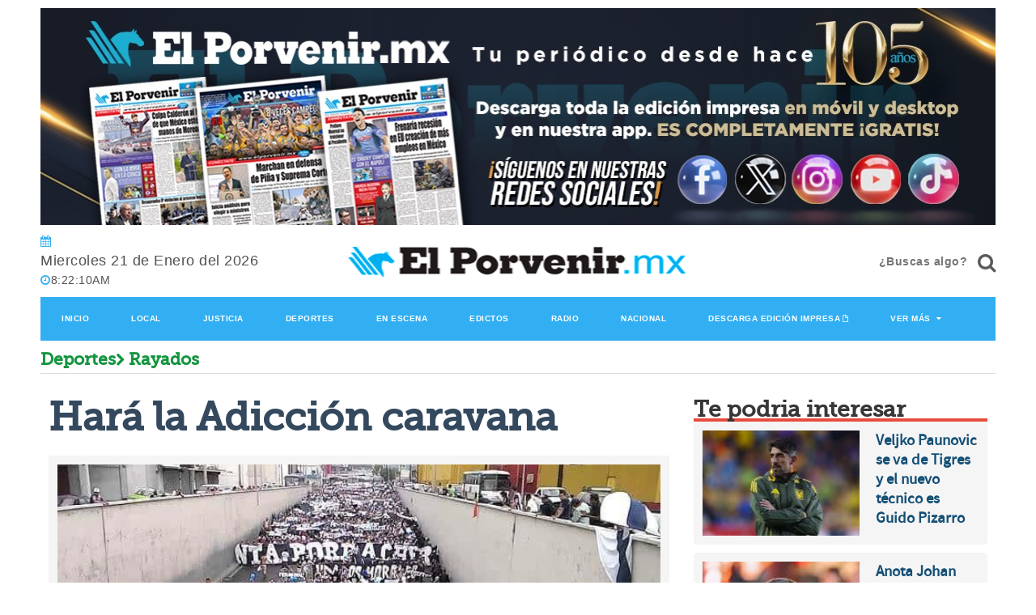

--- FILE ---
content_type: text/html; charset=utf-8
request_url: https://elporvenir.mx/deportes/hara-la-adiccion-caravana/724834
body_size: 57376
content:
<!--dyn 02:54:17.520 p. m.  --><!DOCTYPE html><html lang="es" class="no-js"><head><link rel="icon" type="image/png" href="https://blob.elporvenir.mx/img/favicon.png"><meta charset="utf-8"><meta http-equiv="X-UA-Compatible" content="IE=edge"><meta name="viewport" content="width=device-width, initial-scale=1, maximum-scale=5" /><link rel="manifest" href="https://blob.elporvenir.mx/json/manifestv8.json"/><link rel="icon" type="image/png" href="https://blob.elporvenir.mx/img/favicon.png"><meta charset="utf-8"><meta http-equiv="X-UA-Compatible" content="IE=edge"><meta name="viewport" content="width=device-width, initial-scale=1, maximum-scale=5" /><title>Hará la Adicción caravana </title><meta name="Description" content="Unicamente los que tengan boleto para el partido van a poder acceder al recinto deportivo" /><meta name="Keywords" content="Adicción,Porra,Caravana,Clausura 2024,Protección Civil,Rayados,Tigres,Estadio Universitario,Plaza de Toros,Monumental Monterrey,Clásico Regio" /><meta name="abstract" content="Unicamente los que tengan boleto para el partido van a poder acceder al recinto deportivo" /><meta name="news_keywords" content="Adicción,Porra,Caravana,Clausura 2024,Protección Civil,Rayados,Tigres,Estadio Universitario,Plaza de Toros,Monumental Monterrey,Clásico Regio" /><link rel="canonical" href="https://elporvenir.mx/deportes/hara-la-adiccion-caravana/724834" ><link rel="amphtml" href="https://elporvenir.mx/amp/deportes/hara-la-adiccion-caravana/724834" /><link rel="image_src" href="https://blob.elporvenir.mx/images/2024/05/09/caravana-focus-0-0-960-690.jpg"><meta property="og:image" content="https://blob.elporvenir.mx/images/2024/05/09/caravana-focus-0-0-960-690.jpg" /><meta property="og:title" content="Hará la Adicción caravana"/><meta property="og:type" content="article" /><meta property="og:locale" content="es_ES" /><meta property="og:url" content="https://elporvenir.mx/deportes/hara-la-adiccion-caravana/724834"/><meta property="og:description" content="Unicamente los que tengan boleto para el partido van a poder acceder al recinto deportivo"/><meta property="og:site_name" content="El Porvenir" /><meta name="twitter:card" content="summary_large_image"><meta name="twitter:image" content="https://blob.elporvenir.mx/images/2024/05/09/caravana-focus-0-0-960-690.jpg" /><meta name="twitter:title" content="Hará la Adicción caravana" /><meta name="twitter:url" content="https://elporvenir.mx/deportes/hara-la-adiccion-caravana/724834"/><meta name="twitter:description" content="Unicamente los que tengan boleto para el partido van a poder acceder al recinto deportivo"/><meta name="twitter:site" content="@elporvenir" /><link rel="alternate" type="application/rss+xml" title="Fuente RSS para El Porvenir - Local" href="/feedgooglenews/local"><link rel="alternate" type="application/rss+xml" title="Fuente RSS para El Porvenir - Justicia" href="/feedgooglenews/justicia"><link rel="alternate" type="application/rss+xml" title="Fuente RSS para El Porvenir - Deportes" href="/feedgooglenews/deportes"><link rel="alternate" type="application/rss+xml" title="Fuente RSS para El Porvenir - En Escena" href="/feedgooglenews/enescena"><link rel="alternate" type="application/rss+xml" title="Fuente RSS para El Porvenir - Nacional" href="/feedgooglenews/nacional"><link rel="alternate" type="application/rss+xml" title="Fuente RSS para El Porvenir - Economico" href="/feedgooglenews/economico"><link rel="alternate" type="application/rss+xml" title="Fuente RSS para El Porvenir - Joven" href="/feedgooglenews/joven"><link rel="alternate" type="application/rss+xml" title="Fuente RSS para El Porvenir - Cultural" href="/feedgooglenews/cultural"><link rel="alternate" type="application/rss+xml" title="Fuente RSS para El Porvenir - Monitor" href="/feedgooglenews/monitor"><link rel="alternate" type="application/rss+xml" title="Fuente RSS para El Porvenir - Internacional" href="/feedgooglenews/internacional"><!-- Google tag (gtag.js) --><script async src="https://www.googletagmanager.com/gtag/js?id=G-4XE373BCNM"></script><script>
    window.dataLayer = window.dataLayer || [];
    function gtag() { dataLayer.push(arguments); }
    gtag('js', new Date());

    gtag('config', 'G-4XE373BCNM');
</script><script src="https://cdn.onesignal.com/sdks/OneSignalSDK.js" defer></script><script>
    window.OneSignal = window.OneSignal || [];
    OneSignal.push(function () {
        OneSignal.init({
            appId: "39e84735-8a57-494f-a95f-d726b765e310",
        });
    });
</script><script src="https://blob.elporvenir.mx/jss/modernizr-2.6.2.min.js?v=5"></script><link rel="stylesheet" href="https://blob.elporvenir.mx/css/op/groundwork.min.css?p=2"><link rel="stylesheet" href="https://blob.elporvenir.mx/css/video.css?v=5"><link rel="stylesheet" href="https://blob.elporvenir.mx/css/animate.css?v=5"><link rel="stylesheet" href="https://blob.elporvenir.mx/css/bloquote.css?v=5"><link rel="stylesheet" href="https://blob.elporvenir.mx/css/galeriamebed.css?v=5"><link rel="stylesheet" href="https://blob.elporvenir.mx/css/jquery-ui.css?v=5"><style media="all">
    span {
        cursor: pointer;
    }

    #aumentar {
        font-size: 14px;
    }

    #disminuir {
        font-size: 14px;
    }

    #aumentarOff {
        font-size: 14px;
    }

    #disminuirOff {
        font-size: 14px;
    }

    #fotos-nota .item img {
        display: block;
        width: 100%;
        height: auto;
    }

    .owl-prev {
        left: 0px;
    }

    .owl-prev, .owl-next {
        position: absolute;
        top: 40%;
        margin-top: 0px;
        height: 70px;
        width: 50px;
        text-align: center;
    }

    .owl-next {
        right: 0px;
    }

    .video {
        width: 100% !important;
        height: auto !important;
    }

    .video-container {
        position: relative;
        padding-bottom: 56.25%;
        padding-top: 30px;
        height: 0;
        overflow: hidden;
    }

        .video-container iframe, .video-container object, .video-container embed {
            position: absolute;
            top: 0;
            left: 0;
            width: 100%;
            height: 100%;
        }
</style><style>
    #owl-demo .item img {
        display: block;
        height: auto;
    }
</style><script type="application/ld+json">
{
"@context": "https://schema.org",
"@graph": [
    {
      "@type": "NewsMediaOrganization",
      "@id": "https://elporvenir.mx/#publisher",
      "name": "El Porvenir",
      "url": "https://elporvenir.mx/",
      "sameAs": [
        "https://www.facebook.com/elporvenirmx-565757680284488/?fref=ts"
        ,"https://www.instagram.com/elporvenirmx/"
        ,"https://twitter.com/elporvenirmx"
      ],
      "logo": {
        "@type": "ImageObject",
        "@id": "https://elporvenir.mx/#logo",
        "url": "https://blob.elporvenir.mx/img/logo.png",
        "width": 434,
        "height": 132,
        "caption": "El Porvenir"
      },
      "image": {
        "@id": "https://elporvenir.mx/#logo"
      }
    },
    {
      "@type": "WebSite",
      "@id": "https://elporvenir.mx/#website",
      "url": "https://elporvenir.mx/",
      "name": "El Porvenir",
      "publisher": {
        "@id": "https://elporvenir.mx/#publisher"
      },
      "potentialAction": {
        "@type": "SearchAction",
        "target": "https://elporvenir.mx/buscar/?q={search_term_string}",
        "query-input": "required name=search_term_string"
      }
    },
{
"@type": "NewsArticle",
"mainEntityOfPage":{
"@type":"WebPage",
"@id":"https://elporvenir.mx/deportes/hara-la-adiccion-caravana/724834"
  },
  "headline": "Hará la Adicción caravana",
  "image": {
    "@type": "ImageObject",
    "url": "https://blob.elporvenir.mx/images/2024/05/09/caravana-focus-0-0-960-690.jpg",
    "height": 800,
    "width": 800
  },
  "datePublished": "2024-05-09T01:50:00-06:00",
  "dateModified": "2024-05-09T01:53:30-06:00",
  "articleSection": "deportes,rayados",
  "author": {
    "@type": "Person",
    "url": "https://elporvenir.mx",
    "name": "Alberto Cantú"
  },
   "publisher": {
    "@type": "Organization",
    "name": "El Porvenir",
    "logo": {
      "@type": "ImageObject",
      "url": "https://blob.elporvenir.mx/img/logo.png",
      "width": "688",
      "height": "430"
    }
  },
  "description": "Unicamente los que tengan boleto para el partido van a poder acceder al recinto deportivo",
  "articleBody": "La Adicción, el grupo de animación del Monterrey, hará este jueves una caravana para trasladarse al estadio Universitario, previo a los cuartos de final de ida del Torneo Clausura 2024.&nbsp; La barra albiazul está citando a la hinchada a las 18:30 horas frente a la plaza de toros Monumental Monterrey ubicada en Alfonso Reyes, trasladándose hacia el estadio Universitario en punto e las 19:00. Sin embargo, únicamente los que tengan boleto para el partido van a poder acceder al recinto deportivo, mientras que los que no, serán retirados del lugar por parte de la policía de San Nicolás a la altura de la avenida Servicio Postal hacia Guerrero, para que de ahí se marchen a otro sitio que no sea el estadio Universitario.&nbsp; Cabe señalar que habrán al menos unos mil 400 elementos de seguridad para velar por la seguridad de todos para este partido, que se contempla iniciar en punto de las 21:10 horas en el estadio Universitario.&nbsp;     "
}
]
}
</script><meta name="ahrefs-site-verification" content="57275ab6ea980c8b08841ef89866e2730278914b4c9004b6b54ae18aeb18c7fe"><script async src="https://www.googletagmanager.com/gtag/js?id=UA-157185271-1"></script><script>
            window.dataLayer = window.dataLayer || [];
            function gtag() { dataLayer.push(arguments); }
            gtag('js', new Date());
            gtag('config', 'UA-157185271-1');
        </script><script async src="https://pagead2.googlesyndication.com/pagead/js/adsbygoogle.js?client=ca-pub-2996374624184908" crossorigin="anonymous"></script></head><body><div class="container"><div class="row"><header class="padded"><style>
        .bannerapp:after {
            content: "" !important;
            padding-left: 0 !important;
        }
    </style><div class="row"><a class="bannerapp" href="/edicionimpresa" target="_blank" title="banner edicion impresa"><img class="bannerapp" src="https://blob.elporvenir.mx/images/banneredicion2024mayo.png?v=2" alt="Banner Edicion Impresa" title="Banner Edicion Impresa" style="width:100%;height:auto;"></a></div><div class="row m-t-5 m-b-10"><style>.bluemarine,a.bluemarine,a.bluemarine:hover{background-color:#1d485f!important;color:#fff!important;border-color:#32aff2!important}</style></div><div class="row m-t-5 m-b-10 text-center-xs-only header-wrapper"><div class="one third"><p class="today-datetime"><span class="m-r-20"><em class="icon-calendar"></em><span id="today_date" style="font-size: 18px;color:#515151;"></span></span><script>
                    dows = new Array("Domingo", "Lunes", "Martes", "Miercoles", "Jueves", "Viernes", "Sabado");
                    months = new Array("Enero", "Febrero", "Marzo", "Abril", "Mayo", "Junio", "Julio", "Agosto", "Septiembre", "Octubre", "Noviembre", "Diciembre");
                    now = new Date();
                    dow = now.getDay();
                    d = now.getDate();
                    m = now.getMonth();
                    h = now.getTime();
                    y = now.getYear();
                    var today_date = dows[dow] + " " + d + " de " + months[m] + " del " + now.getFullYear();
                    document.getElementById("today_date").innerHTML = today_date
                </script><span><em class="icon-time"></em><span id="liveclock" style="color:#515151;"></span></span><script>
                    function show5() {
                        if (!document.layers && !document.all && !document.getElementById)
                            return

                        var Digital = new Date()
                        var hours = Digital.getHours()
                        var minutes = Digital.getMinutes()
                        var seconds = Digital.getSeconds()

                        var dn = "PM"
                        if (hours < 12)
                            dn = "AM"
                        if (hours > 12)
                            hours = hours - 12
                        if (hours == 0)
                            hours = 12

                        if (minutes <= 9)
                            minutes = "0" + minutes
                        if (seconds <= 9)
                            seconds = "0" + seconds
                        //change font size here to your desire
                        myclock = "" + hours + ":" + minutes + ":" + seconds + "" + dn + ""
                        if (document.layers) {
                            document.layers.liveclock.document.write(myclock)
                            document.layers.liveclock.document.close()
                        }
                        else if (document.all)
                            liveclock.innerHTML = myclock
                        else if (document.getElementById)
                            document.getElementById("liveclock").innerHTML = myclock
                        setTimeout("show5()", 1000)
                    }


                    window.onload = show5

                </script></p></div><div class="two thirds" style="text-align: center;"><div class="logo"><a href="/" target="_parent" title="El Porvenir"><picture><source media="(max-width: 767px)" data-srcset="https://blob.elporvenir.mx/img/logo.png"><img width="435" height="52" src="https://blob.elporvenir.mx/img/logo.png?v=5" alt="elporvenir.mx" title="elporvenir.mx"></picture></a></div></div><div class="one third"><div class="text-md-right"><div class="buscar"><input name="cve" onkeydown="buscador(event, false)" id="txtBuscar" class="" placeholder="¿Buscas algo?"><button type="button" onclick="buscador(event, true)" aria-label="¿Buscas algo?"><em onclick="buscador(event, true)" class="icon-search icon-1x"></em></button></div></div></div></div><nav class="nav blue"><ul aria-owns="menu1 menu2 menu3 menu4 menu5 menu6 menu7 menu8 menu9"><li id="menu1"><a class="orange" style="font-size: 10px;" href="/" title="Inicio">Inicio</a></li><li id="menu2"><a class="blue" style="font-size: 10px;" href="/local" title="Local">Local</a></li><li id="menu3"><a class="blue" style="font-size: 10px;" href="/justicia" title="Justicia">Justicia</a></li><li id="menu4"><a class="blue" style="font-size: 10px;" href="/deportes" title="Deportes">Deportes</a></li><li id="menu5"><a class="blue" style="font-size: 10px;" href="/enescena" title="EnEscena">En Escena</a></li><li id="menu6"><a class="blue" style="font-size: 10px;" href="/edictos" title="Edictos">Edictos</a></li><li id="menu7"><a class="blue" style="font-size: 10px;" href="/radio" title="Radios">Radio</a></li><li id="menu8"><a class="blue" style="font-size: 10px;" href="/nacional" title="Nacional">Nacional</a></li><li id="menu9"><a class="blue" style="font-size: 10px;" target="_blank" href="https://blob.elporvenir.mx/pdf/ElPorvenirpdf2025-03-02.pdf" title="Descarga edición impresa">Descarga edición impresa</a></li><li><a class="blue" href="#" style="font-size: 10px;" title="Ver Más">Ver Más</a><ul><li><a class="blue" href="/economico" title="Económico">Económico</a></li><li><a class="blue" href="/internacional" title="Internacional">Internacional</a></li><li><a class="blue" href="/opinion" title="Opinion">Opinión</a></li><li><a class="blue" href="/joven" title="Joven">Joven</a></li><li><a class="blue" href="/cultural" title="Cultural">Cultural</a></li><li><a class="blue" href="/monitor" title="Monitor">Monitor</a></li><li><a class="blue" href="/edicionimpresa" style="line-height: 1.2" title="Edición Impresa">Edición Impresa</a></li><li><a class="blue" href="/fotogalerias" title="Fotogalerías">Fotogalerías</a></li><li><a class="blue" href="/porvenirtv" title="PorvenirTV">PorvenirTV</a></li><li><a class="blue" href="/horoscopos" title="Horoscopos">Horoscopos</a></li></ul></li></ul></nav></header><main id="main"><!-- ctrlNota Inicio --><style>

    #mitexto {
        font-size:16px;
    }

    #botones_tiendas {
        display: inline-block;
        float: right;
        text-align: center;
    }

    @media screen and (max-width: 500px) {
        #botones_tiendas {
            float: none;
            margin-bottom: 15px;
        }
    }
</style><div class="container"><div class="row"><div class="pad-right pad-left"><h3 class="zero museo-slab seccion4"><a class="seccion4" href="/deportes">Deportes</a><em class="icon-chevron-right small"></em>
                Rayados
            </h3><hr></div></div></div><div class="container"><div class="row"><div class="padded"><div class="two thirds padded "><div class="pad-right large asphalt"><h1 class="museo-slab ">Hará la Adicción caravana</h1></div><div class="box  square silver align-center"><div class="row charcoal "><div id="fotos-nota" class="fotos-nota"><div class="item"><picture><source media="(max-width: 768px)" srcset="https://blob.elporvenir.mx/images/2024/05/09/caravana-focus-0-0-352-294.jpg"><img class="lazy" style="border: 0;" src="https://blob.elporvenir.mx/images/2024/05/09/caravana-focus-0-0-745-622.jpg" 
                                                        alt="Hará la Adicción caravana" title="Hará la Adicción caravana"></picture></div></div><div class="row charcoal align-center"><hr></div></div></div><div class="row charcoal align-center"><hr>
                            Publicación:09-05-2024
                            <hr></div><div style="display: flex;"><button aria-label="Share Facebook" class="button" style="margin-right: 10px; border-radius: 40px; width: 40px; height: 40px; font-size: 10px; background-color: #3b5998; border-color: #3b5998; color: white;" data-sharer="facebook" data-url="https://elporvenir.mx/deportes/hara-la-adiccion-caravana/724834"><em class="icon-facebook  icon-2x"></em></button><button aria-label="Share Twitter" class="button" style="margin-right: 10px; border-radius: 40px; width: 40px; height: 40px; font-size: 10px; background-color: #1DA1F2; border-color: #1DA1F2; color: white;" data-sharer="twitter" data-title="Hará la Adicción caravana" data-url="https://elporvenir.mx/deportes/hara-la-adiccion-caravana/724834"><em class="icon-twitter  icon-2x"></em></button><button aria-label="Share Whatsapp" class="button" style="margin-right: 10px; border-radius: 40px; width: 40px; height: 40px; font-size: 10px; background-color: #4cca5a; border-color: #4cca5a; color: white;" data-sharer="whatsapp" data-title="Hará la Adicción caravana" data-url='https://elporvenir.mx/deportes/hara-la-adiccion-caravana/724834'><img src="https://blob.elporvenir.mx/images/whatsapp-logo-3-1.png" alt="whatsapp" style="width: 20px;" /></button></div><div class="row small silver" id="tagcloud_small"><h2 class="charcoal" style="display: inline-grid;">TEMA: <a href="/tags/clasico-regio-58825/" class="tag7">#Clásico Regio&nbsp;&nbsp;</a></h2><div id="botones_tiendas" class="content-btn"><a href="https://play.google.com/store/apps/details?id=com.elporvenir.mx" target="_blank"><img width="122" height="41" src="https://blob.elporvenir.mx/img/landigapps-googleplay.png" alt="version android" border="0"></a><a href="https://apps.apple.com/mx/app/el-porvenir-mx/id1548503411?l=en" target="_blank"><img width="122" height="41" src="https://blob.elporvenir.mx/img/landigapps-appstore.png" alt="version iphone" border="0"></a></div></div><span id="aumentar" class="button blue small"><em class="icon-font"></em>+</span><span id="aumentarOff" class="button disabled small"><em class="icon-font"></em>+</span><span id="disminuir" class="button small blue"><em class="icon-font"></em>-</span><span id="disminuirOff" class="button disabled small"><em class="icon-font"></em>-</span><span id="restablecer" class="button small blue"><em class="icon-font"></em></span><span id="restablecerOff" class="button disabled small"><em class="icon-font"></em></span><div id="contenido"><br><h3>Unicamente los que tengan boleto para el partido van a poder acceder al recinto deportivo</h3><div id="mitexto" class="six padded border-left border-right"><p>La <strong>Adicción</strong>, el grupo de animación del Monterrey, hará este jueves una <strong>caravana</strong> para trasladarse al <strong>estadio Universitario</strong>, previo a los cuartos de final de ida del Torneo <strong>Clausura 2024</strong>.&nbsp;</p><p>La barra albiazul está citando a la hinchada a las 18:30 horas frente a la <strong>plaza de toros</strong> <strong>Monumental Monterrey</strong> ubicada en Alfonso Reyes, trasladándose hacia el <strong>estadio Universitario</strong> en punto e las 19:00.</p><input type="hidden" value="ctrlNotaPublicidadParrafo" /><script defer id="videoo-library" data-id="9d4c976c3cfb3d5c94cb97f32a4c2b450e61b4bdff8a615064c1b4e867e14aa4" src="https://static.videoo.tv/9d4c976c3cfb3d5c94cb97f32a4c2b450e61b4bdff8a615064c1b4e867e14aa4.js"></script><p>Sin embargo, únicamente los que tengan boleto para el partido van a poder acceder al recinto deportivo, mientras que los que no, serán retirados del lugar por parte de la policía de San Nicolás a la altura de la avenida Servicio Postal hacia Guerrero, para que de ahí se marchen a otro sitio que no sea el <strong>estadio Universitario</strong>.&nbsp;</p><p>Cabe señalar que habrán al menos unos mil 400 elementos de seguridad para velar por la seguridad de todos para este partido, que se contempla iniciar en punto de las 21:10 horas en el <strong>estadio Universitario</strong>.&nbsp;</p><p>&nbsp;</p><p>&nbsp;</p><p>&nbsp;</p><p>&nbsp;</p><p>&nbsp;</p></div></div><br><br>
                        &#171; El Porvenir / Alberto Cantú &#187;
                        <hr></div><div class="one third padded one-up-small-tablet one-up-mobile"><div class="row pad-left"><div class="large head-box charcoal museo-slab tituloModulos">
        Te podria interesar
    </div><div class="border-bottom-head red"></div></div><div class="row pad-left"><div id="titulares_1"><div class="box one whole medium padded gap-bottom silver"><div class="row"><div class="three fifths pad-right two-up-small-tablet one-up-mobile"><a href="/deportes/veljko-paunovic-se-va-de-tigres-y-el-nuevo-tecnico-es-guido-pizarro/832824"><picture><source media="(max-width: 767px)" srcset="https://blob.elporvenir.mx/images/2025/03/02/se-va-paunovic-de-tigres-y-el-nuevo-tecnico-es-guido-pizarro-ed502596-focus-min0.03-0.43-308-130.jpg"><img class="one whole lazy" style="border: 0;" data-src="https://blob.elporvenir.mx/images/2025/03/02/se-va-paunovic-de-tigres-y-el-nuevo-tecnico-es-guido-pizarro-ed502596-focus-min0.03-0.43-195-130.jpg" alt="Veljko  Paunovic se va de Tigres y el nuevo técnico es Guido Pizarro" title="Veljko  Paunovic se va de Tigres y el nuevo técnico es Guido Pizarro"></picture></a></div><div class="two fifths pad-left two-up-small-tablet one-up-mobile"><a class="blueLink" href="/deportes/veljko-paunovic-se-va-de-tigres-y-el-nuevo-tecnico-es-guido-pizarro/832824"><h4 data-truncate="5" style="margin-bottom: 0px;">Veljko  Paunovic se va de Tigres y el nuevo técnico es Guido Pizarro</h4><!-- no hay galeria relacionada dentro de la nota --><!-- no hay video relacionado dentro de la nota --></a></div></div></div><div class="pad-top"></div><div class="box one whole medium padded gap-bottom silver"><div class="row"><div class="three fifths pad-right two-up-small-tablet one-up-mobile"><a href="/deportes/anota-johan-vazquez-y-el-genoa-empata-ante-empoli/832813"><picture><source media="(max-width: 767px)" srcset="https://blob.elporvenir.mx/images/2025/03/02/johan-1e220bc9-focus-min0.14-0.47-308-130.jpg"><img class="one whole lazy" style="border: 0;" data-src="https://blob.elporvenir.mx/images/2025/03/02/johan-1e220bc9-focus-min0.14-0.47-195-130.jpg" alt="Anota Johan Vázquez y el Genoa empata ante Empoli" title="Anota Johan Vázquez y el Genoa empata ante Empoli"></picture></a></div><div class="two fifths pad-left two-up-small-tablet one-up-mobile"><a class="blueLink" href="/deportes/anota-johan-vazquez-y-el-genoa-empata-ante-empoli/832813"><h4 data-truncate="5" style="margin-bottom: 0px;">Anota Johan Vázquez y el Genoa empata ante Empoli</h4><!-- no hay galeria relacionada dentro de la nota --><!-- no hay video relacionado dentro de la nota --></a></div></div></div><div class="pad-top"></div></div></div><br><div class="row pad-left"><div class="large head-box charcoal museo-slab tituloModulos">
        Otras Noticias
    </div><div class="border-bottom-head yellow"></div></div><div class="row pad-left"><div id="titulares_2"><div class="box one whole medium padded gap-bottom silver"><div class="row"><div class="three fifths pad-right two-up-small-tablet one-up-mobile"><a href="/deportes/veljko-paunovic-se-va-de-tigres-y-el-nuevo-tecnico-es-guido-pizarro/832824"><picture><source media="(max-width: 767px)" srcset="https://blob.elporvenir.mx/images/2025/03/02/se-va-paunovic-de-tigres-y-el-nuevo-tecnico-es-guido-pizarro-ed502596-focus-min0.03-0.43-308-130.jpg"><img class="one whole lazy" style="border: 0;" data-src="https://blob.elporvenir.mx/images/2025/03/02/se-va-paunovic-de-tigres-y-el-nuevo-tecnico-es-guido-pizarro-ed502596-focus-min0.03-0.43-195-130.jpg" alt="Veljko  Paunovic se va de Tigres y el nuevo técnico es Guido Pizarro" title="Veljko  Paunovic se va de Tigres y el nuevo técnico es Guido Pizarro"></picture></a></div><div class="two fifths pad-left two-up-small-tablet one-up-mobile"><a class="blueLink" href="/deportes/veljko-paunovic-se-va-de-tigres-y-el-nuevo-tecnico-es-guido-pizarro/832824"><h4 data-truncate="5" style="margin-bottom: 0px;">Veljko  Paunovic se va de Tigres y el nuevo técnico es Guido Pizarro</h4><!-- no hay galeria relacionada dentro de la nota --><!-- no hay video relacionado dentro de la nota --></a></div></div></div><div class="pad-top"></div><div class="box one whole medium padded gap-bottom silver"><div class="row"><div class="three fifths pad-right two-up-small-tablet one-up-mobile"><a href="/deportes/anota-johan-vazquez-y-el-genoa-empata-ante-empoli/832813"><picture><source media="(max-width: 767px)" srcset="https://blob.elporvenir.mx/images/2025/03/02/johan-1e220bc9-focus-min0.14-0.47-308-130.jpg"><img class="one whole lazy" style="border: 0;" data-src="https://blob.elporvenir.mx/images/2025/03/02/johan-1e220bc9-focus-min0.14-0.47-195-130.jpg" alt="Anota Johan Vázquez y el Genoa empata ante Empoli" title="Anota Johan Vázquez y el Genoa empata ante Empoli"></picture></a></div><div class="two fifths pad-left two-up-small-tablet one-up-mobile"><a class="blueLink" href="/deportes/anota-johan-vazquez-y-el-genoa-empata-ante-empoli/832813"><h4 data-truncate="5" style="margin-bottom: 0px;">Anota Johan Vázquez y el Genoa empata ante Empoli</h4><!-- no hay galeria relacionada dentro de la nota --><!-- no hay video relacionado dentro de la nota --></a></div></div></div><div class="pad-top"></div><div class="box one whole medium padded gap-bottom silver"><div class="row"><div class="three fifths pad-right two-up-small-tablet one-up-mobile"><a href="/deportes/buscara-tigres-quitarle-un-invicto-en-casa-al-cincinnati/832812"><picture><source media="(max-width: 767px)" srcset="https://blob.elporvenir.mx/images/2025/03/02/tigres-7e8cafd4-focus-0.14-0.68-308-130.jpg"><img class="one whole lazy" style="border: 0;" data-src="https://blob.elporvenir.mx/images/2025/03/02/tigres-7e8cafd4-focus-0.14-0.68-195-130.jpg" alt="Buscará Tigres quitarle un invicto en casa al Cincinnati" title="Buscará Tigres quitarle un invicto en casa al Cincinnati"></picture></a></div><div class="two fifths pad-left two-up-small-tablet one-up-mobile"><a class="blueLink" href="/deportes/buscara-tigres-quitarle-un-invicto-en-casa-al-cincinnati/832812"><h4 data-truncate="5" style="margin-bottom: 0px;">Buscará Tigres quitarle un invicto en casa al Cincinnati</h4><!-- no hay galeria relacionada dentro de la nota --><!-- no hay video relacionado dentro de la nota --></a></div></div></div><div class="pad-top"></div></div></div><br><div id="notaedicionimpresa"></div><div class="padded"></div><br></div></div></div></div></main></div></div><style>
    .listadoseccionesfooter > li {
        margin-top: 15px;
    }
</style><footer class="gap-top bounceInUp animated"><div class="box square charcoal"><div class="container padded"><div class="row"><div class="one small-tablet fourth padded"><h2 class="green" style="font-size: 1.16667em;">Mapa del sitio</h2><ul class="unstyled listadoseccionesfooter"><li><a href="/nacional" title="Nacional">Nacional</a></li><li><a href="/internacional" title="Internacional">Internacional</a></li><li><a href="/economico" title="Economico">Economico</a></li><li><a href="/local" title="Local">Local</a></li><li><a href="/deportes" title="Deportes">Deportes</a></li><li><a href="/justicia" title="Justicia">Justicia</a></li><li><a href="/opinion" title="Opinion">Opinion</a></li><li><a href="/enescena" title="EnEscena">EnEscena</a></li><li><a href="/joven" title="Joven">Joven</a></li><li><a href="/cultural" title="Cultural">Cultural</a></li><li><a href="/monitor" title="Monitor">Monitor</a></li></ul></div><div class="three small-tablet fourths padded"><h2 class="blue" style="color: #7eb5d3 !important;font-size: 1.16667em;">Secciones</h2><ul class="unstyled three-column two-column-mobile listadoseccionesfooter"><li><a href="/nacional" title="Nacional">Nacional</a></li><li><a href="/internacional" title="Internacional">Internacional</a></li><li><a href="/economico" title="Economico">Economico</a></li><li><a href="/local" title="Local">Local</a></li><li><a href="/deportes" title="Deportes">Deportes</a></li><li><a href="/justicia" title="Justicia">Justicia</a></li><li><a href="/opinion" title="Opinion">Opinion</a></li><li><a href="/enescena" title="EnEscena">EnEscena</a></li><li><a href="/joven" title="Joven">Joven</a></li><li><a href="/cultural" title="Cultural">Cultural</a></li><li><a href="/monitor" title="Monitor">Monitor</a></li></ul></div></div></div></div><div class="box square"><div class="container padded"><div class="row"><div class="one half padded"><p>Copyright 2025 Editorial . <a href="/" target="_blank" class="noicon" title="El Porvenir">El Porvenir</a></p><p><a class="noicon" href="/" target="_self" title="El Porvenir" style="margin-top:10px;">Inicio</a>&nbsp;
                        &nbsp;<a class="noicon" href="/quienessomos" target="_self" title="Quiénes Sómos" style="margin-top:10px;">Quiénes Somos</a> &nbsp;
                        &nbsp;<a class="noicon" href="/directorio" target="_self" title="Directorio" style="margin-top:10px;">Directorio</a> &nbsp;
                        &nbsp;<a class="noicon" href="/contactanos" target="_self" title="Contacto" style="margin-top:10px;">Contacto</a> &nbsp;
                        &nbsp;<a class="noicon" href="/avisodeprivacidad" target="_self" title="Aviso de Privacidad" style="margin-top:10px;">Aviso de Privacidad</a> &nbsp;</p></div><div class="one half padded"><span id="siteseal"></span><p class="large padded align-right align-center-small-tablet"></p></div></div></div></div></footer><script>/*! jQuery v1.10.2 | (c) 2005, 2013 jQuery Foundation, Inc. | jquery.org/license
    //@ sourceMappingURL=jquery-1.10.2.min.map
    */
    (function (e, t) {
        var n, r, i = typeof t, o = e.location, a = e.document, s = a.documentElement, l = e.jQuery, u = e.$, c = {}, p = [], f = "1.10.2", d = p.concat, h = p.push, g = p.slice, m = p.indexOf, y = c.toString, v = c.hasOwnProperty, b = f.trim, x = function (e, t) { return new x.fn.init(e, t, r) }, w = /[+-]?(?:\d*\.|)\d+(?:[eE][+-]?\d+|)/.source, T = /\S+/g, C = /^[\s\uFEFF\xA0]+|[\s\uFEFF\xA0]+$/g, N = /^(?:\s*(<[\w\W]+>)[^>]*|#([\w-]*))$/, k = /^<(\w+)\s*\/?>(?:<\/\1>|)$/, E = /^[\],:{}\s]*$/, S = /(?:^|:|,)(?:\s*\[)+/g, A = /\\(?:["\\\/bfnrt]|u[\da-fA-F]{4})/g, j = /"[^"\\\r\n]*"|true|false|null|-?(?:\d+\.|)\d+(?:[eE][+-]?\d+|)/g, D = /^-ms-/, L = /-([\da-z])/gi, H = function (e, t) { return t.toUpperCase() }, q = function (e) { (a.addEventListener || "load" === e.type || "complete" === a.readyState) && (_(), x.ready()) }, _ = function () { a.addEventListener ? (a.removeEventListener("DOMContentLoaded", q, !1), e.removeEventListener("load", q, !1)) : (a.detachEvent("onreadystatechange", q), e.detachEvent("onload", q)) }; x.fn = x.prototype = { jquery: f, constructor: x, init: function (e, n, r) { var i, o; if (!e) return this; if ("string" == typeof e) { if (i = "<" === e.charAt(0) && ">" === e.charAt(e.length - 1) && e.length >= 3 ? [null, e, null] : N.exec(e), !i || !i[1] && n) return !n || n.jquery ? (n || r).find(e) : this.constructor(n).find(e); if (i[1]) { if (n = n instanceof x ? n[0] : n, x.merge(this, x.parseHTML(i[1], n && n.nodeType ? n.ownerDocument || n : a, !0)), k.test(i[1]) && x.isPlainObject(n)) for (i in n) x.isFunction(this[i]) ? this[i](n[i]) : this.attr(i, n[i]); return this } if (o = a.getElementById(i[2]), o && o.parentNode) { if (o.id !== i[2]) return r.find(e); this.length = 1, this[0] = o } return this.context = a, this.selector = e, this } return e.nodeType ? (this.context = this[0] = e, this.length = 1, this) : x.isFunction(e) ? r.ready(e) : (e.selector !== t && (this.selector = e.selector, this.context = e.context), x.makeArray(e, this)) }, selector: "", length: 0, toArray: function () { return g.call(this) }, get: function (e) { return null == e ? this.toArray() : 0 > e ? this[this.length + e] : this[e] }, pushStack: function (e) { var t = x.merge(this.constructor(), e); return t.prevObject = this, t.context = this.context, t }, each: function (e, t) { return x.each(this, e, t) }, ready: function (e) { return x.ready.promise().done(e), this }, slice: function () { return this.pushStack(g.apply(this, arguments)) }, first: function () { return this.eq(0) }, last: function () { return this.eq(-1) }, eq: function (e) { var t = this.length, n = +e + (0 > e ? t : 0); return this.pushStack(n >= 0 && t > n ? [this[n]] : []) }, map: function (e) { return this.pushStack(x.map(this, function (t, n) { return e.call(t, n, t) })) }, end: function () { return this.prevObject || this.constructor(null) }, push: h, sort: [].sort, splice: [].splice }, x.fn.init.prototype = x.fn, x.extend = x.fn.extend = function () { var e, n, r, i, o, a, s = arguments[0] || {}, l = 1, u = arguments.length, c = !1; for ("boolean" == typeof s && (c = s, s = arguments[1] || {}, l = 2), "object" == typeof s || x.isFunction(s) || (s = {}), u === l && (s = this, --l); u > l; l++)if (null != (o = arguments[l])) for (i in o) e = s[i], r = o[i], s !== r && (c && r && (x.isPlainObject(r) || (n = x.isArray(r))) ? (n ? (n = !1, a = e && x.isArray(e) ? e : []) : a = e && x.isPlainObject(e) ? e : {}, s[i] = x.extend(c, a, r)) : r !== t && (s[i] = r)); return s }, x.extend({ expando: "jQuery" + (f + Math.random()).replace(/\D/g, ""), noConflict: function (t) { return e.$ === x && (e.$ = u), t && e.jQuery === x && (e.jQuery = l), x }, isReady: !1, readyWait: 1, holdReady: function (e) { e ? x.readyWait++ : x.ready(!0) }, ready: function (e) { if (e === !0 ? !--x.readyWait : !x.isReady) { if (!a.body) return setTimeout(x.ready); x.isReady = !0, e !== !0 && --x.readyWait > 0 || (n.resolveWith(a, [x]), x.fn.trigger && x(a).trigger("ready").off("ready")) } }, isFunction: function (e) { return "function" === x.type(e) }, isArray: Array.isArray || function (e) { return "array" === x.type(e) }, isWindow: function (e) { return null != e && e == e.window }, isNumeric: function (e) { return !isNaN(parseFloat(e)) && isFinite(e) }, type: function (e) { return null == e ? e + "" : "object" == typeof e || "function" == typeof e ? c[y.call(e)] || "object" : typeof e }, isPlainObject: function (e) { var n; if (!e || "object" !== x.type(e) || e.nodeType || x.isWindow(e)) return !1; try { if (e.constructor && !v.call(e, "constructor") && !v.call(e.constructor.prototype, "isPrototypeOf")) return !1 } catch (r) { return !1 } if (x.support.ownLast) for (n in e) return v.call(e, n); for (n in e); return n === t || v.call(e, n) }, isEmptyObject: function (e) { var t; for (t in e) return !1; return !0 }, error: function (e) { throw Error(e) }, parseHTML: function (e, t, n) { if (!e || "string" != typeof e) return null; "boolean" == typeof t && (n = t, t = !1), t = t || a; var r = k.exec(e), i = !n && []; return r ? [t.createElement(r[1])] : (r = x.buildFragment([e], t, i), i && x(i).remove(), x.merge([], r.childNodes)) }, parseJSON: function (n) { return e.JSON && e.JSON.parse ? e.JSON.parse(n) : null === n ? n : "string" == typeof n && (n = x.trim(n), n && E.test(n.replace(A, "@").replace(j, "]").replace(S, ""))) ? Function("return " + n)() : (x.error("Invalid JSON: " + n), t) }, parseXML: function (n) { var r, i; if (!n || "string" != typeof n) return null; try { e.DOMParser ? (i = new DOMParser, r = i.parseFromString(n, "text/xml")) : (r = new ActiveXObject("Microsoft.XMLDOM"), r.async = "false", r.loadXML(n)) } catch (o) { r = t } return r && r.documentElement && !r.getElementsByTagName("parsererror").length || x.error("Invalid XML: " + n), r }, noop: function () { }, globalEval: function (t) { t && x.trim(t) && (e.execScript || function (t) { e.eval.call(e, t) })(t) }, camelCase: function (e) { return e.replace(D, "ms-").replace(L, H) }, nodeName: function (e, t) { return e.nodeName && e.nodeName.toLowerCase() === t.toLowerCase() }, each: function (e, t, n) { var r, i = 0, o = e.length, a = M(e); if (n) { if (a) { for (; o > i; i++)if (r = t.apply(e[i], n), r === !1) break } else for (i in e) if (r = t.apply(e[i], n), r === !1) break } else if (a) { for (; o > i; i++)if (r = t.call(e[i], i, e[i]), r === !1) break } else for (i in e) if (r = t.call(e[i], i, e[i]), r === !1) break; return e }, trim: b && !b.call("\ufeff\u00a0") ? function (e) { return null == e ? "" : b.call(e) } : function (e) { return null == e ? "" : (e + "").replace(C, "") }, makeArray: function (e, t) { var n = t || []; return null != e && (M(Object(e)) ? x.merge(n, "string" == typeof e ? [e] : e) : h.call(n, e)), n }, inArray: function (e, t, n) { var r; if (t) { if (m) return m.call(t, e, n); for (r = t.length, n = n ? 0 > n ? Math.max(0, r + n) : n : 0; r > n; n++)if (n in t && t[n] === e) return n } return -1 }, merge: function (e, n) { var r = n.length, i = e.length, o = 0; if ("number" == typeof r) for (; r > o; o++)e[i++] = n[o]; else while (n[o] !== t) e[i++] = n[o++]; return e.length = i, e }, grep: function (e, t, n) { var r, i = [], o = 0, a = e.length; for (n = !!n; a > o; o++)r = !!t(e[o], o), n !== r && i.push(e[o]); return i }, map: function (e, t, n) { var r, i = 0, o = e.length, a = M(e), s = []; if (a) for (; o > i; i++)r = t(e[i], i, n), null != r && (s[s.length] = r); else for (i in e) r = t(e[i], i, n), null != r && (s[s.length] = r); return d.apply([], s) }, guid: 1, proxy: function (e, n) { var r, i, o; return "string" == typeof n && (o = e[n], n = e, e = o), x.isFunction(e) ? (r = g.call(arguments, 2), i = function () { return e.apply(n || this, r.concat(g.call(arguments))) }, i.guid = e.guid = e.guid || x.guid++, i) : t }, access: function (e, n, r, i, o, a, s) { var l = 0, u = e.length, c = null == r; if ("object" === x.type(r)) { o = !0; for (l in r) x.access(e, n, l, r[l], !0, a, s) } else if (i !== t && (o = !0, x.isFunction(i) || (s = !0), c && (s ? (n.call(e, i), n = null) : (c = n, n = function (e, t, n) { return c.call(x(e), n) })), n)) for (; u > l; l++)n(e[l], r, s ? i : i.call(e[l], l, n(e[l], r))); return o ? e : c ? n.call(e) : u ? n(e[0], r) : a }, now: function () { return (new Date).getTime() }, swap: function (e, t, n, r) { var i, o, a = {}; for (o in t) a[o] = e.style[o], e.style[o] = t[o]; i = n.apply(e, r || []); for (o in t) e.style[o] = a[o]; return i } }), x.ready.promise = function (t) { if (!n) if (n = x.Deferred(), "complete" === a.readyState) setTimeout(x.ready); else if (a.addEventListener) a.addEventListener("DOMContentLoaded", q, !1), e.addEventListener("load", q, !1); else { a.attachEvent("onreadystatechange", q), e.attachEvent("onload", q); var r = !1; try { r = null == e.frameElement && a.documentElement } catch (i) { } r && r.doScroll && function o() { if (!x.isReady) { try { r.doScroll("left") } catch (e) { return setTimeout(o, 50) } _(), x.ready() } }() } return n.promise(t) }, x.each("Boolean Number String Function Array Date RegExp Object Error".split(" "), function (e, t) { c["[object " + t + "]"] = t.toLowerCase() }); function M(e) { var t = e.length, n = x.type(e); return x.isWindow(e) ? !1 : 1 === e.nodeType && t ? !0 : "array" === n || "function" !== n && (0 === t || "number" == typeof t && t > 0 && t - 1 in e) } r = x(a), function (e, t) { var n, r, i, o, a, s, l, u, c, p, f, d, h, g, m, y, v, b = "sizzle" + -new Date, w = e.document, T = 0, C = 0, N = st(), k = st(), E = st(), S = !1, A = function (e, t) { return e === t ? (S = !0, 0) : 0 }, j = typeof t, D = 1 << 31, L = {}.hasOwnProperty, H = [], q = H.pop, _ = H.push, M = H.push, O = H.slice, F = H.indexOf || function (e) { var t = 0, n = this.length; for (; n > t; t++)if (this[t] === e) return t; return -1 }, B = "checked|selected|async|autofocus|autoplay|controls|defer|disabled|hidden|ismap|loop|multiple|open|readonly|required|scoped", P = "[\\x20\\t\\r\\n\\f]", R = "(?:\\\\.|[\\w-]|[^\\x00-\\xa0])+", W = R.replace("w", "w#"), $ = "\\[" + P + "*(" + R + ")" + P + "*(?:([*^$|!~]?=)" + P + "*(?:(['\"])((?:\\\\.|[^\\\\])*?)\\3|(" + W + ")|)|)" + P + "*\\]", I = ":(" + R + ")(?:\\(((['\"])((?:\\\\.|[^\\\\])*?)\\3|((?:\\\\.|[^\\\\()[\\]]|" + $.replace(3, 8) + ")*)|.*)\\)|)", z = RegExp("^" + P + "+|((?:^|[^\\\\])(?:\\\\.)*)" + P + "+$", "g"), X = RegExp("^" + P + "*," + P + "*"), U = RegExp("^" + P + "*([>+~]|" + P + ")" + P + "*"), V = RegExp(P + "*[+~]"), Y = RegExp("=" + P + "*([^\\]'\"]*)" + P + "*\\]", "g"), J = RegExp(I), G = RegExp("^" + W + "$"), Q = { ID: RegExp("^#(" + R + ")"), CLASS: RegExp("^\\.(" + R + ")"), TAG: RegExp("^(" + R.replace("w", "w*") + ")"), ATTR: RegExp("^" + $), PSEUDO: RegExp("^" + I), CHILD: RegExp("^:(only|first|last|nth|nth-last)-(child|of-type)(?:\\(" + P + "*(even|odd|(([+-]|)(\\d*)n|)" + P + "*(?:([+-]|)" + P + "*(\\d+)|))" + P + "*\\)|)", "i"), bool: RegExp("^(?:" + B + ")$", "i"), needsContext: RegExp("^" + P + "*[>+~]|:(even|odd|eq|gt|lt|nth|first|last)(?:\\(" + P + "*((?:-\\d)?\\d*)" + P + "*\\)|)(?=[^-]|$)", "i") }, K = /^[^{]+\{\s*\[native \w/, Z = /^(?:#([\w-]+)|(\w+)|\.([\w-]+))$/, et = /^(?:input|select|textarea|button)$/i, tt = /^h\d$/i, nt = /'|\\/g, rt = RegExp("\\\\([\\da-f]{1,6}" + P + "?|(" + P + ")|.)", "ig"), it = function (e, t, n) { var r = "0x" + t - 65536; return r !== r || n ? t : 0 > r ? String.fromCharCode(r + 65536) : String.fromCharCode(55296 | r >> 10, 56320 | 1023 & r) }; try { M.apply(H = O.call(w.childNodes), w.childNodes), H[w.childNodes.length].nodeType } catch (ot) { M = { apply: H.length ? function (e, t) { _.apply(e, O.call(t)) } : function (e, t) { var n = e.length, r = 0; while (e[n++] = t[r++]); e.length = n - 1 } } } function at(e, t, n, i) { var o, a, s, l, u, c, d, m, y, x; if ((t ? t.ownerDocument || t : w) !== f && p(t), t = t || f, n = n || [], !e || "string" != typeof e) return n; if (1 !== (l = t.nodeType) && 9 !== l) return []; if (h && !i) { if (o = Z.exec(e)) if (s = o[1]) { if (9 === l) { if (a = t.getElementById(s), !a || !a.parentNode) return n; if (a.id === s) return n.push(a), n } else if (t.ownerDocument && (a = t.ownerDocument.getElementById(s)) && v(t, a) && a.id === s) return n.push(a), n } else { if (o[2]) return M.apply(n, t.getElementsByTagName(e)), n; if ((s = o[3]) && r.getElementsByClassName && t.getElementsByClassName) return M.apply(n, t.getElementsByClassName(s)), n } if (r.qsa && (!g || !g.test(e))) { if (m = d = b, y = t, x = 9 === l && e, 1 === l && "object" !== t.nodeName.toLowerCase()) { c = mt(e), (d = t.getAttribute("id")) ? m = d.replace(nt, "\\$&") : t.setAttribute("id", m), m = "[id='" + m + "'] ", u = c.length; while (u--) c[u] = m + yt(c[u]); y = V.test(e) && t.parentNode || t, x = c.join(",") } if (x) try { return M.apply(n, y.querySelectorAll(x)), n } catch (T) { } finally { d || t.removeAttribute("id") } } } return kt(e.replace(z, "$1"), t, n, i) } function st() { var e = []; function t(n, r) { return e.push(n += " ") > o.cacheLength && delete t[e.shift()], t[n] = r } return t } function lt(e) { return e[b] = !0, e } function ut(e) { var t = f.createElement("div"); try { return !!e(t) } catch (n) { return !1 } finally { t.parentNode && t.parentNode.removeChild(t), t = null } } function ct(e, t) { var n = e.split("|"), r = e.length; while (r--) o.attrHandle[n[r]] = t } function pt(e, t) { var n = t && e, r = n && 1 === e.nodeType && 1 === t.nodeType && (~t.sourceIndex || D) - (~e.sourceIndex || D); if (r) return r; if (n) while (n = n.nextSibling) if (n === t) return -1; return e ? 1 : -1 } function ft(e) { return function (t) { var n = t.nodeName.toLowerCase(); return "input" === n && t.type === e } } function dt(e) { return function (t) { var n = t.nodeName.toLowerCase(); return ("input" === n || "button" === n) && t.type === e } } function ht(e) { return lt(function (t) { return t = +t, lt(function (n, r) { var i, o = e([], n.length, t), a = o.length; while (a--) n[i = o[a]] && (n[i] = !(r[i] = n[i])) }) }) } s = at.isXML = function (e) { var t = e && (e.ownerDocument || e).documentElement; return t ? "HTML" !== t.nodeName : !1 }, r = at.support = {}, p = at.setDocument = function (e) { var n = e ? e.ownerDocument || e : w, i = n.defaultView; return n !== f && 9 === n.nodeType && n.documentElement ? (f = n, d = n.documentElement, h = !s(n), i && i.attachEvent && i !== i.top && i.attachEvent("onbeforeunload", function () { p() }), r.attributes = ut(function (e) { return e.className = "i", !e.getAttribute("className") }), r.getElementsByTagName = ut(function (e) { return e.appendChild(n.createComment("")), !e.getElementsByTagName("*").length }), r.getElementsByClassName = ut(function (e) { return e.innerHTML = "<div class='a'></div><div class='a i'></div>", e.firstChild.className = "i", 2 === e.getElementsByClassName("i").length }), r.getById = ut(function (e) { return d.appendChild(e).id = b, !n.getElementsByName || !n.getElementsByName(b).length }), r.getById ? (o.find.ID = function (e, t) { if (typeof t.getElementById !== j && h) { var n = t.getElementById(e); return n && n.parentNode ? [n] : [] } }, o.filter.ID = function (e) { var t = e.replace(rt, it); return function (e) { return e.getAttribute("id") === t } }) : (delete o.find.ID, o.filter.ID = function (e) { var t = e.replace(rt, it); return function (e) { var n = typeof e.getAttributeNode !== j && e.getAttributeNode("id"); return n && n.value === t } }), o.find.TAG = r.getElementsByTagName ? function (e, n) { return typeof n.getElementsByTagName !== j ? n.getElementsByTagName(e) : t } : function (e, t) { var n, r = [], i = 0, o = t.getElementsByTagName(e); if ("*" === e) { while (n = o[i++]) 1 === n.nodeType && r.push(n); return r } return o }, o.find.CLASS = r.getElementsByClassName && function (e, n) { return typeof n.getElementsByClassName !== j && h ? n.getElementsByClassName(e) : t }, m = [], g = [], (r.qsa = K.test(n.querySelectorAll)) && (ut(function (e) { e.innerHTML = "<select><option selected=''></option></select>", e.querySelectorAll("[selected]").length || g.push("\\[" + P + "*(?:value|" + B + ")"), e.querySelectorAll(":checked").length || g.push(":checked") }), ut(function (e) { var t = n.createElement("input"); t.setAttribute("type", "hidden"), e.appendChild(t).setAttribute("t", ""), e.querySelectorAll("[t^='']").length && g.push("[*^$]=" + P + "*(?:''|\"\")"), e.querySelectorAll(":enabled").length || g.push(":enabled", ":disabled"), e.querySelectorAll("*,:x"), g.push(",.*:") })), (r.matchesSelector = K.test(y = d.webkitMatchesSelector || d.mozMatchesSelector || d.oMatchesSelector || d.msMatchesSelector)) && ut(function (e) { r.disconnectedMatch = y.call(e, "div"), y.call(e, "[s!='']:x"), m.push("!=", I) }), g = g.length && RegExp(g.join("|")), m = m.length && RegExp(m.join("|")), v = K.test(d.contains) || d.compareDocumentPosition ? function (e, t) { var n = 9 === e.nodeType ? e.documentElement : e, r = t && t.parentNode; return e === r || !(!r || 1 !== r.nodeType || !(n.contains ? n.contains(r) : e.compareDocumentPosition && 16 & e.compareDocumentPosition(r))) } : function (e, t) { if (t) while (t = t.parentNode) if (t === e) return !0; return !1 }, A = d.compareDocumentPosition ? function (e, t) { if (e === t) return S = !0, 0; var i = t.compareDocumentPosition && e.compareDocumentPosition && e.compareDocumentPosition(t); return i ? 1 & i || !r.sortDetached && t.compareDocumentPosition(e) === i ? e === n || v(w, e) ? -1 : t === n || v(w, t) ? 1 : c ? F.call(c, e) - F.call(c, t) : 0 : 4 & i ? -1 : 1 : e.compareDocumentPosition ? -1 : 1 } : function (e, t) { var r, i = 0, o = e.parentNode, a = t.parentNode, s = [e], l = [t]; if (e === t) return S = !0, 0; if (!o || !a) return e === n ? -1 : t === n ? 1 : o ? -1 : a ? 1 : c ? F.call(c, e) - F.call(c, t) : 0; if (o === a) return pt(e, t); r = e; while (r = r.parentNode) s.unshift(r); r = t; while (r = r.parentNode) l.unshift(r); while (s[i] === l[i]) i++; return i ? pt(s[i], l[i]) : s[i] === w ? -1 : l[i] === w ? 1 : 0 }, n) : f }, at.matches = function (e, t) { return at(e, null, null, t) }, at.matchesSelector = function (e, t) { if ((e.ownerDocument || e) !== f && p(e), t = t.replace(Y, "='$1']"), !(!r.matchesSelector || !h || m && m.test(t) || g && g.test(t))) try { var n = y.call(e, t); if (n || r.disconnectedMatch || e.document && 11 !== e.document.nodeType) return n } catch (i) { } return at(t, f, null, [e]).length > 0 }, at.contains = function (e, t) { return (e.ownerDocument || e) !== f && p(e), v(e, t) }, at.attr = function (e, n) { (e.ownerDocument || e) !== f && p(e); var i = o.attrHandle[n.toLowerCase()], a = i && L.call(o.attrHandle, n.toLowerCase()) ? i(e, n, !h) : t; return a === t ? r.attributes || !h ? e.getAttribute(n) : (a = e.getAttributeNode(n)) && a.specified ? a.value : null : a }, at.error = function (e) { throw Error("Syntax error, unrecognized expression: " + e) }, at.uniqueSort = function (e) { var t, n = [], i = 0, o = 0; if (S = !r.detectDuplicates, c = !r.sortStable && e.slice(0), e.sort(A), S) { while (t = e[o++]) t === e[o] && (i = n.push(o)); while (i--) e.splice(n[i], 1) } return e }, a = at.getText = function (e) { var t, n = "", r = 0, i = e.nodeType; if (i) { if (1 === i || 9 === i || 11 === i) { if ("string" == typeof e.textContent) return e.textContent; for (e = e.firstChild; e; e = e.nextSibling)n += a(e) } else if (3 === i || 4 === i) return e.nodeValue } else for (; t = e[r]; r++)n += a(t); return n }, o = at.selectors = { cacheLength: 50, createPseudo: lt, match: Q, attrHandle: {}, find: {}, relative: { ">": { dir: "parentNode", first: !0 }, " ": { dir: "parentNode" }, "+": { dir: "previousSibling", first: !0 }, "~": { dir: "previousSibling" } }, preFilter: { ATTR: function (e) { return e[1] = e[1].replace(rt, it), e[3] = (e[4] || e[5] || "").replace(rt, it), "~=" === e[2] && (e[3] = " " + e[3] + " "), e.slice(0, 4) }, CHILD: function (e) { return e[1] = e[1].toLowerCase(), "nth" === e[1].slice(0, 3) ? (e[3] || at.error(e[0]), e[4] = +(e[4] ? e[5] + (e[6] || 1) : 2 * ("even" === e[3] || "odd" === e[3])), e[5] = +(e[7] + e[8] || "odd" === e[3])) : e[3] && at.error(e[0]), e }, PSEUDO: function (e) { var n, r = !e[5] && e[2]; return Q.CHILD.test(e[0]) ? null : (e[3] && e[4] !== t ? e[2] = e[4] : r && J.test(r) && (n = mt(r, !0)) && (n = r.indexOf(")", r.length - n) - r.length) && (e[0] = e[0].slice(0, n), e[2] = r.slice(0, n)), e.slice(0, 3)) } }, filter: { TAG: function (e) { var t = e.replace(rt, it).toLowerCase(); return "*" === e ? function () { return !0 } : function (e) { return e.nodeName && e.nodeName.toLowerCase() === t } }, CLASS: function (e) { var t = N[e + " "]; return t || (t = RegExp("(^|" + P + ")" + e + "(" + P + "|$)")) && N(e, function (e) { return t.test("string" == typeof e.className && e.className || typeof e.getAttribute !== j && e.getAttribute("class") || "") }) }, ATTR: function (e, t, n) { return function (r) { var i = at.attr(r, e); return null == i ? "!=" === t : t ? (i += "", "=" === t ? i === n : "!=" === t ? i !== n : "^=" === t ? n && 0 === i.indexOf(n) : "*=" === t ? n && i.indexOf(n) > -1 : "$=" === t ? n && i.slice(-n.length) === n : "~=" === t ? (" " + i + " ").indexOf(n) > -1 : "|=" === t ? i === n || i.slice(0, n.length + 1) === n + "-" : !1) : !0 } }, CHILD: function (e, t, n, r, i) { var o = "nth" !== e.slice(0, 3), a = "last" !== e.slice(-4), s = "of-type" === t; return 1 === r && 0 === i ? function (e) { return !!e.parentNode } : function (t, n, l) { var u, c, p, f, d, h, g = o !== a ? "nextSibling" : "previousSibling", m = t.parentNode, y = s && t.nodeName.toLowerCase(), v = !l && !s; if (m) { if (o) { while (g) { p = t; while (p = p[g]) if (s ? p.nodeName.toLowerCase() === y : 1 === p.nodeType) return !1; h = g = "only" === e && !h && "nextSibling" } return !0 } if (h = [a ? m.firstChild : m.lastChild], a && v) { c = m[b] || (m[b] = {}), u = c[e] || [], d = u[0] === T && u[1], f = u[0] === T && u[2], p = d && m.childNodes[d]; while (p = ++d && p && p[g] || (f = d = 0) || h.pop()) if (1 === p.nodeType && ++f && p === t) { c[e] = [T, d, f]; break } } else if (v && (u = (t[b] || (t[b] = {}))[e]) && u[0] === T) f = u[1]; else while (p = ++d && p && p[g] || (f = d = 0) || h.pop()) if ((s ? p.nodeName.toLowerCase() === y : 1 === p.nodeType) && ++f && (v && ((p[b] || (p[b] = {}))[e] = [T, f]), p === t)) break; return f -= i, f === r || 0 === f % r && f / r >= 0 } } }, PSEUDO: function (e, t) { var n, r = o.pseudos[e] || o.setFilters[e.toLowerCase()] || at.error("unsupported pseudo: " + e); return r[b] ? r(t) : r.length > 1 ? (n = [e, e, "", t], o.setFilters.hasOwnProperty(e.toLowerCase()) ? lt(function (e, n) { var i, o = r(e, t), a = o.length; while (a--) i = F.call(e, o[a]), e[i] = !(n[i] = o[a]) }) : function (e) { return r(e, 0, n) }) : r } }, pseudos: { not: lt(function (e) { var t = [], n = [], r = l(e.replace(z, "$1")); return r[b] ? lt(function (e, t, n, i) { var o, a = r(e, null, i, []), s = e.length; while (s--) (o = a[s]) && (e[s] = !(t[s] = o)) }) : function (e, i, o) { return t[0] = e, r(t, null, o, n), !n.pop() } }), has: lt(function (e) { return function (t) { return at(e, t).length > 0 } }), contains: lt(function (e) { return function (t) { return (t.textContent || t.innerText || a(t)).indexOf(e) > -1 } }), lang: lt(function (e) { return G.test(e || "") || at.error("unsupported lang: " + e), e = e.replace(rt, it).toLowerCase(), function (t) { var n; do if (n = h ? t.lang : t.getAttribute("xml:lang") || t.getAttribute("lang")) return n = n.toLowerCase(), n === e || 0 === n.indexOf(e + "-"); while ((t = t.parentNode) && 1 === t.nodeType); return !1 } }), target: function (t) { var n = e.location && e.location.hash; return n && n.slice(1) === t.id }, root: function (e) { return e === d }, focus: function (e) { return e === f.activeElement && (!f.hasFocus || f.hasFocus()) && !!(e.type || e.href || ~e.tabIndex) }, enabled: function (e) { return e.disabled === !1 }, disabled: function (e) { return e.disabled === !0 }, checked: function (e) { var t = e.nodeName.toLowerCase(); return "input" === t && !!e.checked || "option" === t && !!e.selected }, selected: function (e) { return e.parentNode && e.parentNode.selectedIndex, e.selected === !0 }, empty: function (e) { for (e = e.firstChild; e; e = e.nextSibling)if (e.nodeName > "@" || 3 === e.nodeType || 4 === e.nodeType) return !1; return !0 }, parent: function (e) { return !o.pseudos.empty(e) }, header: function (e) { return tt.test(e.nodeName) }, input: function (e) { return et.test(e.nodeName) }, button: function (e) { var t = e.nodeName.toLowerCase(); return "input" === t && "button" === e.type || "button" === t }, text: function (e) { var t; return "input" === e.nodeName.toLowerCase() && "text" === e.type && (null == (t = e.getAttribute("type")) || t.toLowerCase() === e.type) }, first: ht(function () { return [0] }), last: ht(function (e, t) { return [t - 1] }), eq: ht(function (e, t, n) { return [0 > n ? n + t : n] }), even: ht(function (e, t) { var n = 0; for (; t > n; n += 2)e.push(n); return e }), odd: ht(function (e, t) { var n = 1; for (; t > n; n += 2)e.push(n); return e }), lt: ht(function (e, t, n) { var r = 0 > n ? n + t : n; for (; --r >= 0;)e.push(r); return e }), gt: ht(function (e, t, n) { var r = 0 > n ? n + t : n; for (; t > ++r;)e.push(r); return e }) } }, o.pseudos.nth = o.pseudos.eq; for (n in { radio: !0, checkbox: !0, file: !0, password: !0, image: !0 }) o.pseudos[n] = ft(n); for (n in { submit: !0, reset: !0 }) o.pseudos[n] = dt(n); function gt() { } gt.prototype = o.filters = o.pseudos, o.setFilters = new gt; function mt(e, t) { var n, r, i, a, s, l, u, c = k[e + " "]; if (c) return t ? 0 : c.slice(0); s = e, l = [], u = o.preFilter; while (s) { (!n || (r = X.exec(s))) && (r && (s = s.slice(r[0].length) || s), l.push(i = [])), n = !1, (r = U.exec(s)) && (n = r.shift(), i.push({ value: n, type: r[0].replace(z, " ") }), s = s.slice(n.length)); for (a in o.filter) !(r = Q[a].exec(s)) || u[a] && !(r = u[a](r)) || (n = r.shift(), i.push({ value: n, type: a, matches: r }), s = s.slice(n.length)); if (!n) break } return t ? s.length : s ? at.error(e) : k(e, l).slice(0) } function yt(e) { var t = 0, n = e.length, r = ""; for (; n > t; t++)r += e[t].value; return r } function vt(e, t, n) { var r = t.dir, o = n && "parentNode" === r, a = C++; return t.first ? function (t, n, i) { while (t = t[r]) if (1 === t.nodeType || o) return e(t, n, i) } : function (t, n, s) { var l, u, c, p = T + " " + a; if (s) { while (t = t[r]) if ((1 === t.nodeType || o) && e(t, n, s)) return !0 } else while (t = t[r]) if (1 === t.nodeType || o) if (c = t[b] || (t[b] = {}), (u = c[r]) && u[0] === p) { if ((l = u[1]) === !0 || l === i) return l === !0 } else if (u = c[r] = [p], u[1] = e(t, n, s) || i, u[1] === !0) return !0 } } function bt(e) { return e.length > 1 ? function (t, n, r) { var i = e.length; while (i--) if (!e[i](t, n, r)) return !1; return !0 } : e[0] } function xt(e, t, n, r, i) { var o, a = [], s = 0, l = e.length, u = null != t; for (; l > s; s++)(o = e[s]) && (!n || n(o, r, i)) && (a.push(o), u && t.push(s)); return a } function wt(e, t, n, r, i, o) { return r && !r[b] && (r = wt(r)), i && !i[b] && (i = wt(i, o)), lt(function (o, a, s, l) { var u, c, p, f = [], d = [], h = a.length, g = o || Nt(t || "*", s.nodeType ? [s] : s, []), m = !e || !o && t ? g : xt(g, f, e, s, l), y = n ? i || (o ? e : h || r) ? [] : a : m; if (n && n(m, y, s, l), r) { u = xt(y, d), r(u, [], s, l), c = u.length; while (c--) (p = u[c]) && (y[d[c]] = !(m[d[c]] = p)) } if (o) { if (i || e) { if (i) { u = [], c = y.length; while (c--) (p = y[c]) && u.push(m[c] = p); i(null, y = [], u, l) } c = y.length; while (c--) (p = y[c]) && (u = i ? F.call(o, p) : f[c]) > -1 && (o[u] = !(a[u] = p)) } } else y = xt(y === a ? y.splice(h, y.length) : y), i ? i(null, a, y, l) : M.apply(a, y) }) } function Tt(e) { var t, n, r, i = e.length, a = o.relative[e[0].type], s = a || o.relative[" "], l = a ? 1 : 0, c = vt(function (e) { return e === t }, s, !0), p = vt(function (e) { return F.call(t, e) > -1 }, s, !0), f = [function (e, n, r) { return !a && (r || n !== u) || ((t = n).nodeType ? c(e, n, r) : p(e, n, r)) }]; for (; i > l; l++)if (n = o.relative[e[l].type]) f = [vt(bt(f), n)]; else { if (n = o.filter[e[l].type].apply(null, e[l].matches), n[b]) { for (r = ++l; i > r; r++)if (o.relative[e[r].type]) break; return wt(l > 1 && bt(f), l > 1 && yt(e.slice(0, l - 1).concat({ value: " " === e[l - 2].type ? "*" : "" })).replace(z, "$1"), n, r > l && Tt(e.slice(l, r)), i > r && Tt(e = e.slice(r)), i > r && yt(e)) } f.push(n) } return bt(f) } function Ct(e, t) { var n = 0, r = t.length > 0, a = e.length > 0, s = function (s, l, c, p, d) { var h, g, m, y = [], v = 0, b = "0", x = s && [], w = null != d, C = u, N = s || a && o.find.TAG("*", d && l.parentNode || l), k = T += null == C ? 1 : Math.random() || .1; for (w && (u = l !== f && l, i = n); null != (h = N[b]); b++) { if (a && h) { g = 0; while (m = e[g++]) if (m(h, l, c)) { p.push(h); break } w && (T = k, i = ++n) } r && ((h = !m && h) && v--, s && x.push(h)) } if (v += b, r && b !== v) { g = 0; while (m = t[g++]) m(x, y, l, c); if (s) { if (v > 0) while (b--) x[b] || y[b] || (y[b] = q.call(p)); y = xt(y) } M.apply(p, y), w && !s && y.length > 0 && v + t.length > 1 && at.uniqueSort(p) } return w && (T = k, u = C), x }; return r ? lt(s) : s } l = at.compile = function (e, t) { var n, r = [], i = [], o = E[e + " "]; if (!o) { t || (t = mt(e)), n = t.length; while (n--) o = Tt(t[n]), o[b] ? r.push(o) : i.push(o); o = E(e, Ct(i, r)) } return o }; function Nt(e, t, n) { var r = 0, i = t.length; for (; i > r; r++)at(e, t[r], n); return n } function kt(e, t, n, i) { var a, s, u, c, p, f = mt(e); if (!i && 1 === f.length) { if (s = f[0] = f[0].slice(0), s.length > 2 && "ID" === (u = s[0]).type && r.getById && 9 === t.nodeType && h && o.relative[s[1].type]) { if (t = (o.find.ID(u.matches[0].replace(rt, it), t) || [])[0], !t) return n; e = e.slice(s.shift().value.length) } a = Q.needsContext.test(e) ? 0 : s.length; while (a--) { if (u = s[a], o.relative[c = u.type]) break; if ((p = o.find[c]) && (i = p(u.matches[0].replace(rt, it), V.test(s[0].type) && t.parentNode || t))) { if (s.splice(a, 1), e = i.length && yt(s), !e) return M.apply(n, i), n; break } } } return l(e, f)(i, t, !h, n, V.test(e)), n } r.sortStable = b.split("").sort(A).join("") === b, r.detectDuplicates = S, p(), r.sortDetached = ut(function (e) { return 1 & e.compareDocumentPosition(f.createElement("div")) }), ut(function (e) { return e.innerHTML = "<a href='#'></a>", "#" === e.firstChild.getAttribute("href") }) || ct("type|href|height|width", function (e, n, r) { return r ? t : e.getAttribute(n, "type" === n.toLowerCase() ? 1 : 2) }), r.attributes && ut(function (e) { return e.innerHTML = "<input/>", e.firstChild.setAttribute("value", ""), "" === e.firstChild.getAttribute("value") }) || ct("value", function (e, n, r) { return r || "input" !== e.nodeName.toLowerCase() ? t : e.defaultValue }), ut(function (e) { return null == e.getAttribute("disabled") }) || ct(B, function (e, n, r) { var i; return r ? t : (i = e.getAttributeNode(n)) && i.specified ? i.value : e[n] === !0 ? n.toLowerCase() : null }), x.find = at, x.expr = at.selectors, x.expr[":"] = x.expr.pseudos, x.unique = at.uniqueSort, x.text = at.getText, x.isXMLDoc = at.isXML, x.contains = at.contains }(e); var O = {}; function F(e) { var t = O[e] = {}; return x.each(e.match(T) || [], function (e, n) { t[n] = !0 }), t } x.Callbacks = function (e) { e = "string" == typeof e ? O[e] || F(e) : x.extend({}, e); var n, r, i, o, a, s, l = [], u = !e.once && [], c = function (t) { for (r = e.memory && t, i = !0, a = s || 0, s = 0, o = l.length, n = !0; l && o > a; a++)if (l[a].apply(t[0], t[1]) === !1 && e.stopOnFalse) { r = !1; break } n = !1, l && (u ? u.length && c(u.shift()) : r ? l = [] : p.disable()) }, p = { add: function () { if (l) { var t = l.length; (function i(t) { x.each(t, function (t, n) { var r = x.type(n); "function" === r ? e.unique && p.has(n) || l.push(n) : n && n.length && "string" !== r && i(n) }) })(arguments), n ? o = l.length : r && (s = t, c(r)) } return this }, remove: function () { return l && x.each(arguments, function (e, t) { var r; while ((r = x.inArray(t, l, r)) > -1) l.splice(r, 1), n && (o >= r && o--, a >= r && a--) }), this }, has: function (e) { return e ? x.inArray(e, l) > -1 : !(!l || !l.length) }, empty: function () { return l = [], o = 0, this }, disable: function () { return l = u = r = t, this }, disabled: function () { return !l }, lock: function () { return u = t, r || p.disable(), this }, locked: function () { return !u }, fireWith: function (e, t) { return !l || i && !u || (t = t || [], t = [e, t.slice ? t.slice() : t], n ? u.push(t) : c(t)), this }, fire: function () { return p.fireWith(this, arguments), this }, fired: function () { return !!i } }; return p }, x.extend({ Deferred: function (e) { var t = [["resolve", "done", x.Callbacks("once memory"), "resolved"], ["reject", "fail", x.Callbacks("once memory"), "rejected"], ["notify", "progress", x.Callbacks("memory")]], n = "pending", r = { state: function () { return n }, always: function () { return i.done(arguments).fail(arguments), this }, then: function () { var e = arguments; return x.Deferred(function (n) { x.each(t, function (t, o) { var a = o[0], s = x.isFunction(e[t]) && e[t]; i[o[1]](function () { var e = s && s.apply(this, arguments); e && x.isFunction(e.promise) ? e.promise().done(n.resolve).fail(n.reject).progress(n.notify) : n[a + "With"](this === r ? n.promise() : this, s ? [e] : arguments) }) }), e = null }).promise() }, promise: function (e) { return null != e ? x.extend(e, r) : r } }, i = {}; return r.pipe = r.then, x.each(t, function (e, o) { var a = o[2], s = o[3]; r[o[1]] = a.add, s && a.add(function () { n = s }, t[1 ^ e][2].disable, t[2][2].lock), i[o[0]] = function () { return i[o[0] + "With"](this === i ? r : this, arguments), this }, i[o[0] + "With"] = a.fireWith }), r.promise(i), e && e.call(i, i), i }, when: function (e) { var t = 0, n = g.call(arguments), r = n.length, i = 1 !== r || e && x.isFunction(e.promise) ? r : 0, o = 1 === i ? e : x.Deferred(), a = function (e, t, n) { return function (r) { t[e] = this, n[e] = arguments.length > 1 ? g.call(arguments) : r, n === s ? o.notifyWith(t, n) : --i || o.resolveWith(t, n) } }, s, l, u; if (r > 1) for (s = Array(r), l = Array(r), u = Array(r); r > t; t++)n[t] && x.isFunction(n[t].promise) ? n[t].promise().done(a(t, u, n)).fail(o.reject).progress(a(t, l, s)) : --i; return i || o.resolveWith(u, n), o.promise() } }), x.support = function (t) {
            var n, r, o, s, l, u, c, p, f, d = a.createElement("div"); if (d.setAttribute("className", "t"), d.innerHTML = "  <link/><table></table><a href='/a'>a</a><input type='checkbox'/>", n = d.getElementsByTagName("*") || [], r = d.getElementsByTagName("a")[0], !r || !r.style || !n.length) return t; s = a.createElement("select"), u = s.appendChild(a.createElement("option")), o = d.getElementsByTagName("input")[0], r.style.cssText = "top:1px;float:left;opacity:.5", t.getSetAttribute = "t" !== d.className, t.leadingWhitespace = 3 === d.firstChild.nodeType, t.tbody = !d.getElementsByTagName("tbody").length, t.htmlSerialize = !!d.getElementsByTagName("link").length, t.style = /top/.test(r.getAttribute("style")), t.hrefNormalized = "/a" === r.getAttribute("href"), t.opacity = /^0.5/.test(r.style.opacity), t.cssFloat = !!r.style.cssFloat, t.checkOn = !!o.value, t.optSelected = u.selected, t.enctype = !!a.createElement("form").enctype, t.html5Clone = "<:nav></:nav>" !== a.createElement("nav").cloneNode(!0).outerHTML, t.inlineBlockNeedsLayout = !1, t.shrinkWrapBlocks = !1, t.pixelPosition = !1, t.deleteExpando = !0, t.noCloneEvent = !0, t.reliableMarginRight = !0, t.boxSizingReliable = !0, o.checked = !0, t.noCloneChecked = o.cloneNode(!0).checked, s.disabled = !0, t.optDisabled = !u.disabled; try { delete d.test } catch (h) { t.deleteExpando = !1 } o = a.createElement("input"), o.setAttribute("value", ""), t.input = "" === o.getAttribute("value"), o.value = "t", o.setAttribute("type", "radio"), t.radioValue = "t" === o.value, o.setAttribute("checked", "t"), o.setAttribute("name", "t"), l = a.createDocumentFragment(), l.appendChild(o), t.appendChecked = o.checked, t.checkClone = l.cloneNode(!0).cloneNode(!0).lastChild.checked, d.attachEvent && (d.attachEvent("onclick", function () { t.noCloneEvent = !1 }), d.cloneNode(!0).click()); for (f in { submit: !0, change: !0, focusin: !0 }) d.setAttribute(c = "on" + f, "t"), t[f + "Bubbles"] = c in e || d.attributes[c].expando === !1; d.style.backgroundClip = "content-box", d.cloneNode(!0).style.backgroundClip = "", t.clearCloneStyle = "content-box" === d.style.backgroundClip; for (f in x(t)) break; return t.ownLast = "0" !== f, x(function () { var n, r, o, s = "padding:0;margin:0;border:0;display:block;box-sizing:content-box;-moz-box-sizing:content-box;-webkit-box-sizing:content-box;", l = a.getElementsByTagName("body")[0]; l && (n = a.createElement("div"), n.style.cssText = "border:0;width:0;height:0;position:absolute;top:0;left:-9999px;margin-top:1px", l.appendChild(n).appendChild(d), d.innerHTML = "<table><tr><td></td><td>t</td></tr></table>", o = d.getElementsByTagName("td"), o[0].style.cssText = "padding:0;margin:0;border:0;display:none", p = 0 === o[0].offsetHeight, o[0].style.display = "", o[1].style.display = "none", t.reliableHiddenOffsets = p && 0 === o[0].offsetHeight, d.innerHTML = "", d.style.cssText = "box-sizing:border-box;-moz-box-sizing:border-box;-webkit-box-sizing:border-box;padding:1px;border:1px;display:block;width:4px;margin-top:1%;position:absolute;top:1%;", x.swap(l, null != l.style.zoom ? { zoom: 1 } : {}, function () { t.boxSizing = 4 === d.offsetWidth }), e.getComputedStyle && (t.pixelPosition = "1%" !== (e.getComputedStyle(d, null) || {}).top, t.boxSizingReliable = "4px" === (e.getComputedStyle(d, null) || { width: "4px" }).width, r = d.appendChild(a.createElement("div")), r.style.cssText = d.style.cssText = s, r.style.marginRight = r.style.width = "0", d.style.width = "1px", t.reliableMarginRight = !parseFloat((e.getComputedStyle(r, null) || {}).marginRight)), typeof d.style.zoom !== i && (d.innerHTML = "", d.style.cssText = s + "width:1px;padding:1px;display:inline;zoom:1", t.inlineBlockNeedsLayout = 3 === d.offsetWidth, d.style.display = "block", d.innerHTML = "<div></div>", d.firstChild.style.width = "5px", t.shrinkWrapBlocks = 3 !== d.offsetWidth, t.inlineBlockNeedsLayout && (l.style.zoom = 1)), l.removeChild(n), n = d = o = r = null) }), n = s = l = u = r = o = null, t
        }({}); var B = /(?:\{[\s\S]*\}|\[[\s\S]*\])$/, P = /([A-Z])/g; function R(e, n, r, i) { if (x.acceptData(e)) { var o, a, s = x.expando, l = e.nodeType, u = l ? x.cache : e, c = l ? e[s] : e[s] && s; if (c && u[c] && (i || u[c].data) || r !== t || "string" != typeof n) return c || (c = l ? e[s] = p.pop() || x.guid++ : s), u[c] || (u[c] = l ? {} : { toJSON: x.noop }), ("object" == typeof n || "function" == typeof n) && (i ? u[c] = x.extend(u[c], n) : u[c].data = x.extend(u[c].data, n)), a = u[c], i || (a.data || (a.data = {}), a = a.data), r !== t && (a[x.camelCase(n)] = r), "string" == typeof n ? (o = a[n], null == o && (o = a[x.camelCase(n)])) : o = a, o } } function W(e, t, n) { if (x.acceptData(e)) { var r, i, o = e.nodeType, a = o ? x.cache : e, s = o ? e[x.expando] : x.expando; if (a[s]) { if (t && (r = n ? a[s] : a[s].data)) { x.isArray(t) ? t = t.concat(x.map(t, x.camelCase)) : t in r ? t = [t] : (t = x.camelCase(t), t = t in r ? [t] : t.split(" ")), i = t.length; while (i--) delete r[t[i]]; if (n ? !I(r) : !x.isEmptyObject(r)) return } (n || (delete a[s].data, I(a[s]))) && (o ? x.cleanData([e], !0) : x.support.deleteExpando || a != a.window ? delete a[s] : a[s] = null) } } } x.extend({ cache: {}, noData: { applet: !0, embed: !0, object: "clsid:D27CDB6E-AE6D-11cf-96B8-444553540000" }, hasData: function (e) { return e = e.nodeType ? x.cache[e[x.expando]] : e[x.expando], !!e && !I(e) }, data: function (e, t, n) { return R(e, t, n) }, removeData: function (e, t) { return W(e, t) }, _data: function (e, t, n) { return R(e, t, n, !0) }, _removeData: function (e, t) { return W(e, t, !0) }, acceptData: function (e) { if (e.nodeType && 1 !== e.nodeType && 9 !== e.nodeType) return !1; var t = e.nodeName && x.noData[e.nodeName.toLowerCase()]; return !t || t !== !0 && e.getAttribute("classid") === t } }), x.fn.extend({ data: function (e, n) { var r, i, o = null, a = 0, s = this[0]; if (e === t) { if (this.length && (o = x.data(s), 1 === s.nodeType && !x._data(s, "parsedAttrs"))) { for (r = s.attributes; r.length > a; a++)i = r[a].name, 0 === i.indexOf("data-") && (i = x.camelCase(i.slice(5)), $(s, i, o[i])); x._data(s, "parsedAttrs", !0) } return o } return "object" == typeof e ? this.each(function () { x.data(this, e) }) : arguments.length > 1 ? this.each(function () { x.data(this, e, n) }) : s ? $(s, e, x.data(s, e)) : null }, removeData: function (e) { return this.each(function () { x.removeData(this, e) }) } }); function $(e, n, r) { if (r === t && 1 === e.nodeType) { var i = "data-" + n.replace(P, "-$1").toLowerCase(); if (r = e.getAttribute(i), "string" == typeof r) { try { r = "true" === r ? !0 : "false" === r ? !1 : "null" === r ? null : +r + "" === r ? +r : B.test(r) ? x.parseJSON(r) : r } catch (o) { } x.data(e, n, r) } else r = t } return r } function I(e) { var t; for (t in e) if (("data" !== t || !x.isEmptyObject(e[t])) && "toJSON" !== t) return !1; return !0 } x.extend({ queue: function (e, n, r) { var i; return e ? (n = (n || "fx") + "queue", i = x._data(e, n), r && (!i || x.isArray(r) ? i = x._data(e, n, x.makeArray(r)) : i.push(r)), i || []) : t }, dequeue: function (e, t) { t = t || "fx"; var n = x.queue(e, t), r = n.length, i = n.shift(), o = x._queueHooks(e, t), a = function () { x.dequeue(e, t) }; "inprogress" === i && (i = n.shift(), r--), i && ("fx" === t && n.unshift("inprogress"), delete o.stop, i.call(e, a, o)), !r && o && o.empty.fire() }, _queueHooks: function (e, t) { var n = t + "queueHooks"; return x._data(e, n) || x._data(e, n, { empty: x.Callbacks("once memory").add(function () { x._removeData(e, t + "queue"), x._removeData(e, n) }) }) } }), x.fn.extend({ queue: function (e, n) { var r = 2; return "string" != typeof e && (n = e, e = "fx", r--), r > arguments.length ? x.queue(this[0], e) : n === t ? this : this.each(function () { var t = x.queue(this, e, n); x._queueHooks(this, e), "fx" === e && "inprogress" !== t[0] && x.dequeue(this, e) }) }, dequeue: function (e) { return this.each(function () { x.dequeue(this, e) }) }, delay: function (e, t) { return e = x.fx ? x.fx.speeds[e] || e : e, t = t || "fx", this.queue(t, function (t, n) { var r = setTimeout(t, e); n.stop = function () { clearTimeout(r) } }) }, clearQueue: function (e) { return this.queue(e || "fx", []) }, promise: function (e, n) { var r, i = 1, o = x.Deferred(), a = this, s = this.length, l = function () { --i || o.resolveWith(a, [a]) }; "string" != typeof e && (n = e, e = t), e = e || "fx"; while (s--) r = x._data(a[s], e + "queueHooks"), r && r.empty && (i++, r.empty.add(l)); return l(), o.promise(n) } }); var z, X, U = /[\t\r\n\f]/g, V = /\r/g, Y = /^(?:input|select|textarea|button|object)$/i, J = /^(?:a|area)$/i, G = /^(?:checked|selected)$/i, Q = x.support.getSetAttribute, K = x.support.input; x.fn.extend({ attr: function (e, t) { return x.access(this, x.attr, e, t, arguments.length > 1) }, removeAttr: function (e) { return this.each(function () { x.removeAttr(this, e) }) }, prop: function (e, t) { return x.access(this, x.prop, e, t, arguments.length > 1) }, removeProp: function (e) { return e = x.propFix[e] || e, this.each(function () { try { this[e] = t, delete this[e] } catch (n) { } }) }, addClass: function (e) { var t, n, r, i, o, a = 0, s = this.length, l = "string" == typeof e && e; if (x.isFunction(e)) return this.each(function (t) { x(this).addClass(e.call(this, t, this.className)) }); if (l) for (t = (e || "").match(T) || []; s > a; a++)if (n = this[a], r = 1 === n.nodeType && (n.className ? (" " + n.className + " ").replace(U, " ") : " ")) { o = 0; while (i = t[o++]) 0 > r.indexOf(" " + i + " ") && (r += i + " "); n.className = x.trim(r) } return this }, removeClass: function (e) { var t, n, r, i, o, a = 0, s = this.length, l = 0 === arguments.length || "string" == typeof e && e; if (x.isFunction(e)) return this.each(function (t) { x(this).removeClass(e.call(this, t, this.className)) }); if (l) for (t = (e || "").match(T) || []; s > a; a++)if (n = this[a], r = 1 === n.nodeType && (n.className ? (" " + n.className + " ").replace(U, " ") : "")) { o = 0; while (i = t[o++]) while (r.indexOf(" " + i + " ") >= 0) r = r.replace(" " + i + " ", " "); n.className = e ? x.trim(r) : "" } return this }, toggleClass: function (e, t) { var n = typeof e; return "boolean" == typeof t && "string" === n ? t ? this.addClass(e) : this.removeClass(e) : x.isFunction(e) ? this.each(function (n) { x(this).toggleClass(e.call(this, n, this.className, t), t) }) : this.each(function () { if ("string" === n) { var t, r = 0, o = x(this), a = e.match(T) || []; while (t = a[r++]) o.hasClass(t) ? o.removeClass(t) : o.addClass(t) } else (n === i || "boolean" === n) && (this.className && x._data(this, "__className__", this.className), this.className = this.className || e === !1 ? "" : x._data(this, "__className__") || "") }) }, hasClass: function (e) { var t = " " + e + " ", n = 0, r = this.length; for (; r > n; n++)if (1 === this[n].nodeType && (" " + this[n].className + " ").replace(U, " ").indexOf(t) >= 0) return !0; return !1 }, val: function (e) { var n, r, i, o = this[0]; { if (arguments.length) return i = x.isFunction(e), this.each(function (n) { var o; 1 === this.nodeType && (o = i ? e.call(this, n, x(this).val()) : e, null == o ? o = "" : "number" == typeof o ? o += "" : x.isArray(o) && (o = x.map(o, function (e) { return null == e ? "" : e + "" })), r = x.valHooks[this.type] || x.valHooks[this.nodeName.toLowerCase()], r && "set" in r && r.set(this, o, "value") !== t || (this.value = o)) }); if (o) return r = x.valHooks[o.type] || x.valHooks[o.nodeName.toLowerCase()], r && "get" in r && (n = r.get(o, "value")) !== t ? n : (n = o.value, "string" == typeof n ? n.replace(V, "") : null == n ? "" : n) } } }), x.extend({ valHooks: { option: { get: function (e) { var t = x.find.attr(e, "value"); return null != t ? t : e.text } }, select: { get: function (e) { var t, n, r = e.options, i = e.selectedIndex, o = "select-one" === e.type || 0 > i, a = o ? null : [], s = o ? i + 1 : r.length, l = 0 > i ? s : o ? i : 0; for (; s > l; l++)if (n = r[l], !(!n.selected && l !== i || (x.support.optDisabled ? n.disabled : null !== n.getAttribute("disabled")) || n.parentNode.disabled && x.nodeName(n.parentNode, "optgroup"))) { if (t = x(n).val(), o) return t; a.push(t) } return a }, set: function (e, t) { var n, r, i = e.options, o = x.makeArray(t), a = i.length; while (a--) r = i[a], (r.selected = x.inArray(x(r).val(), o) >= 0) && (n = !0); return n || (e.selectedIndex = -1), o } } }, attr: function (e, n, r) { var o, a, s = e.nodeType; if (e && 3 !== s && 8 !== s && 2 !== s) return typeof e.getAttribute === i ? x.prop(e, n, r) : (1 === s && x.isXMLDoc(e) || (n = n.toLowerCase(), o = x.attrHooks[n] || (x.expr.match.bool.test(n) ? X : z)), r === t ? o && "get" in o && null !== (a = o.get(e, n)) ? a : (a = x.find.attr(e, n), null == a ? t : a) : null !== r ? o && "set" in o && (a = o.set(e, r, n)) !== t ? a : (e.setAttribute(n, r + ""), r) : (x.removeAttr(e, n), t)) }, removeAttr: function (e, t) { var n, r, i = 0, o = t && t.match(T); if (o && 1 === e.nodeType) while (n = o[i++]) r = x.propFix[n] || n, x.expr.match.bool.test(n) ? K && Q || !G.test(n) ? e[r] = !1 : e[x.camelCase("default-" + n)] = e[r] = !1 : x.attr(e, n, ""), e.removeAttribute(Q ? n : r) }, attrHooks: { type: { set: function (e, t) { if (!x.support.radioValue && "radio" === t && x.nodeName(e, "input")) { var n = e.value; return e.setAttribute("type", t), n && (e.value = n), t } } } }, propFix: { "for": "htmlFor", "class": "className" }, prop: function (e, n, r) { var i, o, a, s = e.nodeType; if (e && 3 !== s && 8 !== s && 2 !== s) return a = 1 !== s || !x.isXMLDoc(e), a && (n = x.propFix[n] || n, o = x.propHooks[n]), r !== t ? o && "set" in o && (i = o.set(e, r, n)) !== t ? i : e[n] = r : o && "get" in o && null !== (i = o.get(e, n)) ? i : e[n] }, propHooks: { tabIndex: { get: function (e) { var t = x.find.attr(e, "tabindex"); return t ? parseInt(t, 10) : Y.test(e.nodeName) || J.test(e.nodeName) && e.href ? 0 : -1 } } } }), X = { set: function (e, t, n) { return t === !1 ? x.removeAttr(e, n) : K && Q || !G.test(n) ? e.setAttribute(!Q && x.propFix[n] || n, n) : e[x.camelCase("default-" + n)] = e[n] = !0, n } }, x.each(x.expr.match.bool.source.match(/\w+/g), function (e, n) { var r = x.expr.attrHandle[n] || x.find.attr; x.expr.attrHandle[n] = K && Q || !G.test(n) ? function (e, n, i) { var o = x.expr.attrHandle[n], a = i ? t : (x.expr.attrHandle[n] = t) != r(e, n, i) ? n.toLowerCase() : null; return x.expr.attrHandle[n] = o, a } : function (e, n, r) { return r ? t : e[x.camelCase("default-" + n)] ? n.toLowerCase() : null } }), K && Q || (x.attrHooks.value = { set: function (e, n, r) { return x.nodeName(e, "input") ? (e.defaultValue = n, t) : z && z.set(e, n, r) } }), Q || (z = { set: function (e, n, r) { var i = e.getAttributeNode(r); return i || e.setAttributeNode(i = e.ownerDocument.createAttribute(r)), i.value = n += "", "value" === r || n === e.getAttribute(r) ? n : t } }, x.expr.attrHandle.id = x.expr.attrHandle.name = x.expr.attrHandle.coords = function (e, n, r) { var i; return r ? t : (i = e.getAttributeNode(n)) && "" !== i.value ? i.value : null }, x.valHooks.button = { get: function (e, n) { var r = e.getAttributeNode(n); return r && r.specified ? r.value : t }, set: z.set }, x.attrHooks.contenteditable = { set: function (e, t, n) { z.set(e, "" === t ? !1 : t, n) } }, x.each(["width", "height"], function (e, n) { x.attrHooks[n] = { set: function (e, r) { return "" === r ? (e.setAttribute(n, "auto"), r) : t } } })), x.support.hrefNormalized || x.each(["href", "src"], function (e, t) { x.propHooks[t] = { get: function (e) { return e.getAttribute(t, 4) } } }), x.support.style || (x.attrHooks.style = { get: function (e) { return e.style.cssText || t }, set: function (e, t) { return e.style.cssText = t + "" } }), x.support.optSelected || (x.propHooks.selected = { get: function (e) { var t = e.parentNode; return t && (t.selectedIndex, t.parentNode && t.parentNode.selectedIndex), null } }), x.each(["tabIndex", "readOnly", "maxLength", "cellSpacing", "cellPadding", "rowSpan", "colSpan", "useMap", "frameBorder", "contentEditable"], function () { x.propFix[this.toLowerCase()] = this }), x.support.enctype || (x.propFix.enctype = "encoding"), x.each(["radio", "checkbox"], function () { x.valHooks[this] = { set: function (e, n) { return x.isArray(n) ? e.checked = x.inArray(x(e).val(), n) >= 0 : t } }, x.support.checkOn || (x.valHooks[this].get = function (e) { return null === e.getAttribute("value") ? "on" : e.value }) }); var Z = /^(?:input|select|textarea)$/i, et = /^key/, tt = /^(?:mouse|contextmenu)|click/, nt = /^(?:focusinfocus|focusoutblur)$/, rt = /^([^.]*)(?:\.(.+)|)$/; function it() { return !0 } function ot() { return !1 } function at() { try { return a.activeElement } catch (e) { } } x.event = { global: {}, add: function (e, n, r, o, a) { var s, l, u, c, p, f, d, h, g, m, y, v = x._data(e); if (v) { r.handler && (c = r, r = c.handler, a = c.selector), r.guid || (r.guid = x.guid++), (l = v.events) || (l = v.events = {}), (f = v.handle) || (f = v.handle = function (e) { return typeof x === i || e && x.event.triggered === e.type ? t : x.event.dispatch.apply(f.elem, arguments) }, f.elem = e), n = (n || "").match(T) || [""], u = n.length; while (u--) s = rt.exec(n[u]) || [], g = y = s[1], m = (s[2] || "").split(".").sort(), g && (p = x.event.special[g] || {}, g = (a ? p.delegateType : p.bindType) || g, p = x.event.special[g] || {}, d = x.extend({ type: g, origType: y, data: o, handler: r, guid: r.guid, selector: a, needsContext: a && x.expr.match.needsContext.test(a), namespace: m.join(".") }, c), (h = l[g]) || (h = l[g] = [], h.delegateCount = 0, p.setup && p.setup.call(e, o, m, f) !== !1 || (e.addEventListener ? e.addEventListener(g, f, !1) : e.attachEvent && e.attachEvent("on" + g, f))), p.add && (p.add.call(e, d), d.handler.guid || (d.handler.guid = r.guid)), a ? h.splice(h.delegateCount++, 0, d) : h.push(d), x.event.global[g] = !0); e = null } }, remove: function (e, t, n, r, i) { var o, a, s, l, u, c, p, f, d, h, g, m = x.hasData(e) && x._data(e); if (m && (c = m.events)) { t = (t || "").match(T) || [""], u = t.length; while (u--) if (s = rt.exec(t[u]) || [], d = g = s[1], h = (s[2] || "").split(".").sort(), d) { p = x.event.special[d] || {}, d = (r ? p.delegateType : p.bindType) || d, f = c[d] || [], s = s[2] && RegExp("(^|\\.)" + h.join("\\.(?:.*\\.|)") + "(\\.|$)"), l = o = f.length; while (o--) a = f[o], !i && g !== a.origType || n && n.guid !== a.guid || s && !s.test(a.namespace) || r && r !== a.selector && ("**" !== r || !a.selector) || (f.splice(o, 1), a.selector && f.delegateCount--, p.remove && p.remove.call(e, a)); l && !f.length && (p.teardown && p.teardown.call(e, h, m.handle) !== !1 || x.removeEvent(e, d, m.handle), delete c[d]) } else for (d in c) x.event.remove(e, d + t[u], n, r, !0); x.isEmptyObject(c) && (delete m.handle, x._removeData(e, "events")) } }, trigger: function (n, r, i, o) { var s, l, u, c, p, f, d, h = [i || a], g = v.call(n, "type") ? n.type : n, m = v.call(n, "namespace") ? n.namespace.split(".") : []; if (u = f = i = i || a, 3 !== i.nodeType && 8 !== i.nodeType && !nt.test(g + x.event.triggered) && (g.indexOf(".") >= 0 && (m = g.split("."), g = m.shift(), m.sort()), l = 0 > g.indexOf(":") && "on" + g, n = n[x.expando] ? n : new x.Event(g, "object" == typeof n && n), n.isTrigger = o ? 2 : 3, n.namespace = m.join("."), n.namespace_re = n.namespace ? RegExp("(^|\\.)" + m.join("\\.(?:.*\\.|)") + "(\\.|$)") : null, n.result = t, n.target || (n.target = i), r = null == r ? [n] : x.makeArray(r, [n]), p = x.event.special[g] || {}, o || !p.trigger || p.trigger.apply(i, r) !== !1)) { if (!o && !p.noBubble && !x.isWindow(i)) { for (c = p.delegateType || g, nt.test(c + g) || (u = u.parentNode); u; u = u.parentNode)h.push(u), f = u; f === (i.ownerDocument || a) && h.push(f.defaultView || f.parentWindow || e) } d = 0; while ((u = h[d++]) && !n.isPropagationStopped()) n.type = d > 1 ? c : p.bindType || g, s = (x._data(u, "events") || {})[n.type] && x._data(u, "handle"), s && s.apply(u, r), s = l && u[l], s && x.acceptData(u) && s.apply && s.apply(u, r) === !1 && n.preventDefault(); if (n.type = g, !o && !n.isDefaultPrevented() && (!p._default || p._default.apply(h.pop(), r) === !1) && x.acceptData(i) && l && i[g] && !x.isWindow(i)) { f = i[l], f && (i[l] = null), x.event.triggered = g; try { i[g]() } catch (y) { } x.event.triggered = t, f && (i[l] = f) } return n.result } }, dispatch: function (e) { e = x.event.fix(e); var n, r, i, o, a, s = [], l = g.call(arguments), u = (x._data(this, "events") || {})[e.type] || [], c = x.event.special[e.type] || {}; if (l[0] = e, e.delegateTarget = this, !c.preDispatch || c.preDispatch.call(this, e) !== !1) { s = x.event.handlers.call(this, e, u), n = 0; while ((o = s[n++]) && !e.isPropagationStopped()) { e.currentTarget = o.elem, a = 0; while ((i = o.handlers[a++]) && !e.isImmediatePropagationStopped()) (!e.namespace_re || e.namespace_re.test(i.namespace)) && (e.handleObj = i, e.data = i.data, r = ((x.event.special[i.origType] || {}).handle || i.handler).apply(o.elem, l), r !== t && (e.result = r) === !1 && (e.preventDefault(), e.stopPropagation())) } return c.postDispatch && c.postDispatch.call(this, e), e.result } }, handlers: function (e, n) { var r, i, o, a, s = [], l = n.delegateCount, u = e.target; if (l && u.nodeType && (!e.button || "click" !== e.type)) for (; u != this; u = u.parentNode || this)if (1 === u.nodeType && (u.disabled !== !0 || "click" !== e.type)) { for (o = [], a = 0; l > a; a++)i = n[a], r = i.selector + " ", o[r] === t && (o[r] = i.needsContext ? x(r, this).index(u) >= 0 : x.find(r, this, null, [u]).length), o[r] && o.push(i); o.length && s.push({ elem: u, handlers: o }) } return n.length > l && s.push({ elem: this, handlers: n.slice(l) }), s }, fix: function (e) { if (e[x.expando]) return e; var t, n, r, i = e.type, o = e, s = this.fixHooks[i]; s || (this.fixHooks[i] = s = tt.test(i) ? this.mouseHooks : et.test(i) ? this.keyHooks : {}), r = s.props ? this.props.concat(s.props) : this.props, e = new x.Event(o), t = r.length; while (t--) n = r[t], e[n] = o[n]; return e.target || (e.target = o.srcElement || a), 3 === e.target.nodeType && (e.target = e.target.parentNode), e.metaKey = !!e.metaKey, s.filter ? s.filter(e, o) : e }, props: "altKey bubbles cancelable ctrlKey currentTarget eventPhase metaKey relatedTarget shiftKey target timeStamp view which".split(" "), fixHooks: {}, keyHooks: { props: "char charCode key keyCode".split(" "), filter: function (e, t) { return null == e.which && (e.which = null != t.charCode ? t.charCode : t.keyCode), e } }, mouseHooks: { props: "button buttons clientX clientY fromElement offsetX offsetY pageX pageY screenX screenY toElement".split(" "), filter: function (e, n) { var r, i, o, s = n.button, l = n.fromElement; return null == e.pageX && null != n.clientX && (i = e.target.ownerDocument || a, o = i.documentElement, r = i.body, e.pageX = n.clientX + (o && o.scrollLeft || r && r.scrollLeft || 0) - (o && o.clientLeft || r && r.clientLeft || 0), e.pageY = n.clientY + (o && o.scrollTop || r && r.scrollTop || 0) - (o && o.clientTop || r && r.clientTop || 0)), !e.relatedTarget && l && (e.relatedTarget = l === e.target ? n.toElement : l), e.which || s === t || (e.which = 1 & s ? 1 : 2 & s ? 3 : 4 & s ? 2 : 0), e } }, special: { load: { noBubble: !0 }, focus: { trigger: function () { if (this !== at() && this.focus) try { return this.focus(), !1 } catch (e) { } }, delegateType: "focusin" }, blur: { trigger: function () { return this === at() && this.blur ? (this.blur(), !1) : t }, delegateType: "focusout" }, click: { trigger: function () { return x.nodeName(this, "input") && "checkbox" === this.type && this.click ? (this.click(), !1) : t }, _default: function (e) { return x.nodeName(e.target, "a") } }, beforeunload: { postDispatch: function (e) { e.result !== t && (e.originalEvent.returnValue = e.result) } } }, simulate: function (e, t, n, r) { var i = x.extend(new x.Event, n, { type: e, isSimulated: !0, originalEvent: {} }); r ? x.event.trigger(i, null, t) : x.event.dispatch.call(t, i), i.isDefaultPrevented() && n.preventDefault() } }, x.removeEvent = a.removeEventListener ? function (e, t, n) { e.removeEventListener && e.removeEventListener(t, n, !1) } : function (e, t, n) { var r = "on" + t; e.detachEvent && (typeof e[r] === i && (e[r] = null), e.detachEvent(r, n)) }, x.Event = function (e, n) { return this instanceof x.Event ? (e && e.type ? (this.originalEvent = e, this.type = e.type, this.isDefaultPrevented = e.defaultPrevented || e.returnValue === !1 || e.getPreventDefault && e.getPreventDefault() ? it : ot) : this.type = e, n && x.extend(this, n), this.timeStamp = e && e.timeStamp || x.now(), this[x.expando] = !0, t) : new x.Event(e, n) }, x.Event.prototype = { isDefaultPrevented: ot, isPropagationStopped: ot, isImmediatePropagationStopped: ot, preventDefault: function () { var e = this.originalEvent; this.isDefaultPrevented = it, e && (e.preventDefault ? e.preventDefault() : e.returnValue = !1) }, stopPropagation: function () { var e = this.originalEvent; this.isPropagationStopped = it, e && (e.stopPropagation && e.stopPropagation(), e.cancelBubble = !0) }, stopImmediatePropagation: function () { this.isImmediatePropagationStopped = it, this.stopPropagation() } }, x.each({ mouseenter: "mouseover", mouseleave: "mouseout" }, function (e, t) { x.event.special[e] = { delegateType: t, bindType: t, handle: function (e) { var n, r = this, i = e.relatedTarget, o = e.handleObj; return (!i || i !== r && !x.contains(r, i)) && (e.type = o.origType, n = o.handler.apply(this, arguments), e.type = t), n } } }), x.support.submitBubbles || (x.event.special.submit = { setup: function () { return x.nodeName(this, "form") ? !1 : (x.event.add(this, "click._submit keypress._submit", function (e) { var n = e.target, r = x.nodeName(n, "input") || x.nodeName(n, "button") ? n.form : t; r && !x._data(r, "submitBubbles") && (x.event.add(r, "submit._submit", function (e) { e._submit_bubble = !0 }), x._data(r, "submitBubbles", !0)) }), t) }, postDispatch: function (e) { e._submit_bubble && (delete e._submit_bubble, this.parentNode && !e.isTrigger && x.event.simulate("submit", this.parentNode, e, !0)) }, teardown: function () { return x.nodeName(this, "form") ? !1 : (x.event.remove(this, "._submit"), t) } }), x.support.changeBubbles || (x.event.special.change = { setup: function () { return Z.test(this.nodeName) ? (("checkbox" === this.type || "radio" === this.type) && (x.event.add(this, "propertychange._change", function (e) { "checked" === e.originalEvent.propertyName && (this._just_changed = !0) }), x.event.add(this, "click._change", function (e) { this._just_changed && !e.isTrigger && (this._just_changed = !1), x.event.simulate("change", this, e, !0) })), !1) : (x.event.add(this, "beforeactivate._change", function (e) { var t = e.target; Z.test(t.nodeName) && !x._data(t, "changeBubbles") && (x.event.add(t, "change._change", function (e) { !this.parentNode || e.isSimulated || e.isTrigger || x.event.simulate("change", this.parentNode, e, !0) }), x._data(t, "changeBubbles", !0)) }), t) }, handle: function (e) { var n = e.target; return this !== n || e.isSimulated || e.isTrigger || "radio" !== n.type && "checkbox" !== n.type ? e.handleObj.handler.apply(this, arguments) : t }, teardown: function () { return x.event.remove(this, "._change"), !Z.test(this.nodeName) } }), x.support.focusinBubbles || x.each({ focus: "focusin", blur: "focusout" }, function (e, t) { var n = 0, r = function (e) { x.event.simulate(t, e.target, x.event.fix(e), !0) }; x.event.special[t] = { setup: function () { 0 === n++ && a.addEventListener(e, r, !0) }, teardown: function () { 0 === --n && a.removeEventListener(e, r, !0) } } }), x.fn.extend({ on: function (e, n, r, i, o) { var a, s; if ("object" == typeof e) { "string" != typeof n && (r = r || n, n = t); for (a in e) this.on(a, n, r, e[a], o); return this } if (null == r && null == i ? (i = n, r = n = t) : null == i && ("string" == typeof n ? (i = r, r = t) : (i = r, r = n, n = t)), i === !1) i = ot; else if (!i) return this; return 1 === o && (s = i, i = function (e) { return x().off(e), s.apply(this, arguments) }, i.guid = s.guid || (s.guid = x.guid++)), this.each(function () { x.event.add(this, e, i, r, n) }) }, one: function (e, t, n, r) { return this.on(e, t, n, r, 1) }, off: function (e, n, r) { var i, o; if (e && e.preventDefault && e.handleObj) return i = e.handleObj, x(e.delegateTarget).off(i.namespace ? i.origType + "." + i.namespace : i.origType, i.selector, i.handler), this; if ("object" == typeof e) { for (o in e) this.off(o, n, e[o]); return this } return (n === !1 || "function" == typeof n) && (r = n, n = t), r === !1 && (r = ot), this.each(function () { x.event.remove(this, e, r, n) }) }, trigger: function (e, t) { return this.each(function () { x.event.trigger(e, t, this) }) }, triggerHandler: function (e, n) { var r = this[0]; return r ? x.event.trigger(e, n, r, !0) : t } }); var st = /^.[^:#\[\.,]*$/, lt = /^(?:parents|prev(?:Until|All))/, ut = x.expr.match.needsContext, ct = { children: !0, contents: !0, next: !0, prev: !0 }; x.fn.extend({ find: function (e) { var t, n = [], r = this, i = r.length; if ("string" != typeof e) return this.pushStack(x(e).filter(function () { for (t = 0; i > t; t++)if (x.contains(r[t], this)) return !0 })); for (t = 0; i > t; t++)x.find(e, r[t], n); return n = this.pushStack(i > 1 ? x.unique(n) : n), n.selector = this.selector ? this.selector + " " + e : e, n }, has: function (e) { var t, n = x(e, this), r = n.length; return this.filter(function () { for (t = 0; r > t; t++)if (x.contains(this, n[t])) return !0 }) }, not: function (e) { return this.pushStack(ft(this, e || [], !0)) }, filter: function (e) { return this.pushStack(ft(this, e || [], !1)) }, is: function (e) { return !!ft(this, "string" == typeof e && ut.test(e) ? x(e) : e || [], !1).length }, closest: function (e, t) { var n, r = 0, i = this.length, o = [], a = ut.test(e) || "string" != typeof e ? x(e, t || this.context) : 0; for (; i > r; r++)for (n = this[r]; n && n !== t; n = n.parentNode)if (11 > n.nodeType && (a ? a.index(n) > -1 : 1 === n.nodeType && x.find.matchesSelector(n, e))) { n = o.push(n); break } return this.pushStack(o.length > 1 ? x.unique(o) : o) }, index: function (e) { return e ? "string" == typeof e ? x.inArray(this[0], x(e)) : x.inArray(e.jquery ? e[0] : e, this) : this[0] && this[0].parentNode ? this.first().prevAll().length : -1 }, add: function (e, t) { var n = "string" == typeof e ? x(e, t) : x.makeArray(e && e.nodeType ? [e] : e), r = x.merge(this.get(), n); return this.pushStack(x.unique(r)) }, addBack: function (e) { return this.add(null == e ? this.prevObject : this.prevObject.filter(e)) } }); function pt(e, t) { do e = e[t]; while (e && 1 !== e.nodeType); return e } x.each({ parent: function (e) { var t = e.parentNode; return t && 11 !== t.nodeType ? t : null }, parents: function (e) { return x.dir(e, "parentNode") }, parentsUntil: function (e, t, n) { return x.dir(e, "parentNode", n) }, next: function (e) { return pt(e, "nextSibling") }, prev: function (e) { return pt(e, "previousSibling") }, nextAll: function (e) { return x.dir(e, "nextSibling") }, prevAll: function (e) { return x.dir(e, "previousSibling") }, nextUntil: function (e, t, n) { return x.dir(e, "nextSibling", n) }, prevUntil: function (e, t, n) { return x.dir(e, "previousSibling", n) }, siblings: function (e) { return x.sibling((e.parentNode || {}).firstChild, e) }, children: function (e) { return x.sibling(e.firstChild) }, contents: function (e) { return x.nodeName(e, "iframe") ? e.contentDocument || e.contentWindow.document : x.merge([], e.childNodes) } }, function (e, t) { x.fn[e] = function (n, r) { var i = x.map(this, t, n); return "Until" !== e.slice(-5) && (r = n), r && "string" == typeof r && (i = x.filter(r, i)), this.length > 1 && (ct[e] || (i = x.unique(i)), lt.test(e) && (i = i.reverse())), this.pushStack(i) } }), x.extend({ filter: function (e, t, n) { var r = t[0]; return n && (e = ":not(" + e + ")"), 1 === t.length && 1 === r.nodeType ? x.find.matchesSelector(r, e) ? [r] : [] : x.find.matches(e, x.grep(t, function (e) { return 1 === e.nodeType })) }, dir: function (e, n, r) { var i = [], o = e[n]; while (o && 9 !== o.nodeType && (r === t || 1 !== o.nodeType || !x(o).is(r))) 1 === o.nodeType && i.push(o), o = o[n]; return i }, sibling: function (e, t) { var n = []; for (; e; e = e.nextSibling)1 === e.nodeType && e !== t && n.push(e); return n } }); function ft(e, t, n) { if (x.isFunction(t)) return x.grep(e, function (e, r) { return !!t.call(e, r, e) !== n }); if (t.nodeType) return x.grep(e, function (e) { return e === t !== n }); if ("string" == typeof t) { if (st.test(t)) return x.filter(t, e, n); t = x.filter(t, e) } return x.grep(e, function (e) { return x.inArray(e, t) >= 0 !== n }) } function dt(e) { var t = ht.split("|"), n = e.createDocumentFragment(); if (n.createElement) while (t.length) n.createElement(t.pop()); return n } var ht = "abbr|article|aside|audio|bdi|canvas|data|datalist|details|figcaption|figure|footer|header|hgroup|mark|meter|nav|output|progress|section|summary|time|video", gt = / jQuery\d+="(?:null|\d+)"/g, mt = RegExp("<(?:" + ht + ")[\\s/>]", "i"), yt = /^\s+/, vt = /<(?!area|br|col|embed|hr|img|input|link|meta|param)(([\w:]+)[^>]*)\/>/gi, bt = /<([\w:]+)/, xt = /<tbody/i, wt = /<|&#?\w+;/, Tt = /<(?:script|style|link)/i, Ct = /^(?:checkbox|radio)$/i, Nt = /checked\s*(?:[^=]|=\s*.checked.)/i, kt = /^$|\/(?:java|ecma)script/i, Et = /^true\/(.*)/, St = /^\s*<!(?:\[CDATA\[|--)|(?:\]\]|--)>\s*$/g, At = { option: [1, "<select multiple='multiple'>", "</select>"], legend: [1, "<fieldset>", "</fieldset>"], area: [1, "<map>", "</map>"], param: [1, "<object>", "</object>"], thead: [1, "<table>", "</table>"], tr: [2, "<table><tbody>", "</tbody></table>"], col: [2, "<table><tbody></tbody><colgroup>", "</colgroup></table>"], td: [3, "<table><tbody><tr>", "</tr></tbody></table>"], _default: x.support.htmlSerialize ? [0, "", ""] : [1, "X<div>", "</div>"] }, jt = dt(a), Dt = jt.appendChild(a.createElement("div")); At.optgroup = At.option, At.tbody = At.tfoot = At.colgroup = At.caption = At.thead, At.th = At.td, x.fn.extend({ text: function (e) { return x.access(this, function (e) { return e === t ? x.text(this) : this.empty().append((this[0] && this[0].ownerDocument || a).createTextNode(e)) }, null, e, arguments.length) }, append: function () { return this.domManip(arguments, function (e) { if (1 === this.nodeType || 11 === this.nodeType || 9 === this.nodeType) { var t = Lt(this, e); t.appendChild(e) } }) }, prepend: function () { return this.domManip(arguments, function (e) { if (1 === this.nodeType || 11 === this.nodeType || 9 === this.nodeType) { var t = Lt(this, e); t.insertBefore(e, t.firstChild) } }) }, before: function () { return this.domManip(arguments, function (e) { this.parentNode && this.parentNode.insertBefore(e, this) }) }, after: function () { return this.domManip(arguments, function (e) { this.parentNode && this.parentNode.insertBefore(e, this.nextSibling) }) }, remove: function (e, t) { var n, r = e ? x.filter(e, this) : this, i = 0; for (; null != (n = r[i]); i++)t || 1 !== n.nodeType || x.cleanData(Ft(n)), n.parentNode && (t && x.contains(n.ownerDocument, n) && _t(Ft(n, "script")), n.parentNode.removeChild(n)); return this }, empty: function () { var e, t = 0; for (; null != (e = this[t]); t++) { 1 === e.nodeType && x.cleanData(Ft(e, !1)); while (e.firstChild) e.removeChild(e.firstChild); e.options && x.nodeName(e, "select") && (e.options.length = 0) } return this }, clone: function (e, t) { return e = null == e ? !1 : e, t = null == t ? e : t, this.map(function () { return x.clone(this, e, t) }) }, html: function (e) { return x.access(this, function (e) { var n = this[0] || {}, r = 0, i = this.length; if (e === t) return 1 === n.nodeType ? n.innerHTML.replace(gt, "") : t; if (!("string" != typeof e || Tt.test(e) || !x.support.htmlSerialize && mt.test(e) || !x.support.leadingWhitespace && yt.test(e) || At[(bt.exec(e) || ["", ""])[1].toLowerCase()])) { e = e.replace(vt, "<$1></$2>"); try { for (; i > r; r++)n = this[r] || {}, 1 === n.nodeType && (x.cleanData(Ft(n, !1)), n.innerHTML = e); n = 0 } catch (o) { } } n && this.empty().append(e) }, null, e, arguments.length) }, replaceWith: function () { var e = x.map(this, function (e) { return [e.nextSibling, e.parentNode] }), t = 0; return this.domManip(arguments, function (n) { var r = e[t++], i = e[t++]; i && (r && r.parentNode !== i && (r = this.nextSibling), x(this).remove(), i.insertBefore(n, r)) }, !0), t ? this : this.remove() }, detach: function (e) { return this.remove(e, !0) }, domManip: function (e, t, n) { e = d.apply([], e); var r, i, o, a, s, l, u = 0, c = this.length, p = this, f = c - 1, h = e[0], g = x.isFunction(h); if (g || !(1 >= c || "string" != typeof h || x.support.checkClone) && Nt.test(h)) return this.each(function (r) { var i = p.eq(r); g && (e[0] = h.call(this, r, i.html())), i.domManip(e, t, n) }); if (c && (l = x.buildFragment(e, this[0].ownerDocument, !1, !n && this), r = l.firstChild, 1 === l.childNodes.length && (l = r), r)) { for (a = x.map(Ft(l, "script"), Ht), o = a.length; c > u; u++)i = l, u !== f && (i = x.clone(i, !0, !0), o && x.merge(a, Ft(i, "script"))), t.call(this[u], i, u); if (o) for (s = a[a.length - 1].ownerDocument, x.map(a, qt), u = 0; o > u; u++)i = a[u], kt.test(i.type || "") && !x._data(i, "globalEval") && x.contains(s, i) && (i.src ? x._evalUrl(i.src) : x.globalEval((i.text || i.textContent || i.innerHTML || "").replace(St, ""))); l = r = null } return this } }); function Lt(e, t) { return x.nodeName(e, "table") && x.nodeName(1 === t.nodeType ? t : t.firstChild, "tr") ? e.getElementsByTagName("tbody")[0] || e.appendChild(e.ownerDocument.createElement("tbody")) : e } function Ht(e) { return e.type = (null !== x.find.attr(e, "type")) + "/" + e.type, e } function qt(e) { var t = Et.exec(e.type); return t ? e.type = t[1] : e.removeAttribute("type"), e } function _t(e, t) { var n, r = 0; for (; null != (n = e[r]); r++)x._data(n, "globalEval", !t || x._data(t[r], "globalEval")) } function Mt(e, t) { if (1 === t.nodeType && x.hasData(e)) { var n, r, i, o = x._data(e), a = x._data(t, o), s = o.events; if (s) { delete a.handle, a.events = {}; for (n in s) for (r = 0, i = s[n].length; i > r; r++)x.event.add(t, n, s[n][r]) } a.data && (a.data = x.extend({}, a.data)) } } function Ot(e, t) { var n, r, i; if (1 === t.nodeType) { if (n = t.nodeName.toLowerCase(), !x.support.noCloneEvent && t[x.expando]) { i = x._data(t); for (r in i.events) x.removeEvent(t, r, i.handle); t.removeAttribute(x.expando) } "script" === n && t.text !== e.text ? (Ht(t).text = e.text, qt(t)) : "object" === n ? (t.parentNode && (t.outerHTML = e.outerHTML), x.support.html5Clone && e.innerHTML && !x.trim(t.innerHTML) && (t.innerHTML = e.innerHTML)) : "input" === n && Ct.test(e.type) ? (t.defaultChecked = t.checked = e.checked, t.value !== e.value && (t.value = e.value)) : "option" === n ? t.defaultSelected = t.selected = e.defaultSelected : ("input" === n || "textarea" === n) && (t.defaultValue = e.defaultValue) } } x.each({ appendTo: "append", prependTo: "prepend", insertBefore: "before", insertAfter: "after", replaceAll: "replaceWith" }, function (e, t) { x.fn[e] = function (e) { var n, r = 0, i = [], o = x(e), a = o.length - 1; for (; a >= r; r++)n = r === a ? this : this.clone(!0), x(o[r])[t](n), h.apply(i, n.get()); return this.pushStack(i) } }); function Ft(e, n) { var r, o, a = 0, s = typeof e.getElementsByTagName !== i ? e.getElementsByTagName(n || "*") : typeof e.querySelectorAll !== i ? e.querySelectorAll(n || "*") : t; if (!s) for (s = [], r = e.childNodes || e; null != (o = r[a]); a++)!n || x.nodeName(o, n) ? s.push(o) : x.merge(s, Ft(o, n)); return n === t || n && x.nodeName(e, n) ? x.merge([e], s) : s } function Bt(e) { Ct.test(e.type) && (e.defaultChecked = e.checked) } x.extend({
            clone: function (e, t, n) { var r, i, o, a, s, l = x.contains(e.ownerDocument, e); if (x.support.html5Clone || x.isXMLDoc(e) || !mt.test("<" + e.nodeName + ">") ? o = e.cloneNode(!0) : (Dt.innerHTML = e.outerHTML, Dt.removeChild(o = Dt.firstChild)), !(x.support.noCloneEvent && x.support.noCloneChecked || 1 !== e.nodeType && 11 !== e.nodeType || x.isXMLDoc(e))) for (r = Ft(o), s = Ft(e), a = 0; null != (i = s[a]); ++a)r[a] && Ot(i, r[a]); if (t) if (n) for (s = s || Ft(e), r = r || Ft(o), a = 0; null != (i = s[a]); a++)Mt(i, r[a]); else Mt(e, o); return r = Ft(o, "script"), r.length > 0 && _t(r, !l && Ft(e, "script")), r = s = i = null, o }, buildFragment: function (e, t, n, r) { var i, o, a, s, l, u, c, p = e.length, f = dt(t), d = [], h = 0; for (; p > h; h++)if (o = e[h], o || 0 === o) if ("object" === x.type(o)) x.merge(d, o.nodeType ? [o] : o); else if (wt.test(o)) { s = s || f.appendChild(t.createElement("div")), l = (bt.exec(o) || ["", ""])[1].toLowerCase(), c = At[l] || At._default, s.innerHTML = c[1] + o.replace(vt, "<$1></$2>") + c[2], i = c[0]; while (i--) s = s.lastChild; if (!x.support.leadingWhitespace && yt.test(o) && d.push(t.createTextNode(yt.exec(o)[0])), !x.support.tbody) { o = "table" !== l || xt.test(o) ? "<table>" !== c[1] || xt.test(o) ? 0 : s : s.firstChild, i = o && o.childNodes.length; while (i--) x.nodeName(u = o.childNodes[i], "tbody") && !u.childNodes.length && o.removeChild(u) } x.merge(d, s.childNodes), s.textContent = ""; while (s.firstChild) s.removeChild(s.firstChild); s = f.lastChild } else d.push(t.createTextNode(o)); s && f.removeChild(s), x.support.appendChecked || x.grep(Ft(d, "input"), Bt), h = 0; while (o = d[h++]) if ((!r || -1 === x.inArray(o, r)) && (a = x.contains(o.ownerDocument, o), s = Ft(f.appendChild(o), "script"), a && _t(s), n)) { i = 0; while (o = s[i++]) kt.test(o.type || "") && n.push(o) } return s = null, f }, cleanData: function (e, t) {
                var n, r, o, a, s = 0, l = x.expando, u = x.cache, c = x.support.deleteExpando, f = x.event.special; for (; null != (n = e[s]); s++)if ((t || x.acceptData(n)) && (o = n[l], a = o && u[o])) {
                    if (a.events) for (r in a.events) f[r] ? x.event.remove(n, r) : x.removeEvent(n, r, a.handle);
                    u[o] && (delete u[o], c ? delete n[l] : typeof n.removeAttribute !== i ? n.removeAttribute(l) : n[l] = null, p.push(o))
                }
            }, _evalUrl: function (e) { return x.ajax({ url: e, type: "GET", dataType: "script", async: !1, global: !1, "throws": !0 }) }
        }), x.fn.extend({ wrapAll: function (e) { if (x.isFunction(e)) return this.each(function (t) { x(this).wrapAll(e.call(this, t)) }); if (this[0]) { var t = x(e, this[0].ownerDocument).eq(0).clone(!0); this[0].parentNode && t.insertBefore(this[0]), t.map(function () { var e = this; while (e.firstChild && 1 === e.firstChild.nodeType) e = e.firstChild; return e }).append(this) } return this }, wrapInner: function (e) { return x.isFunction(e) ? this.each(function (t) { x(this).wrapInner(e.call(this, t)) }) : this.each(function () { var t = x(this), n = t.contents(); n.length ? n.wrapAll(e) : t.append(e) }) }, wrap: function (e) { var t = x.isFunction(e); return this.each(function (n) { x(this).wrapAll(t ? e.call(this, n) : e) }) }, unwrap: function () { return this.parent().each(function () { x.nodeName(this, "body") || x(this).replaceWith(this.childNodes) }).end() } }); var Pt, Rt, Wt, $t = /alpha\([^)]*\)/i, It = /opacity\s*=\s*([^)]*)/, zt = /^(top|right|bottom|left)$/, Xt = /^(none|table(?!-c[ea]).+)/, Ut = /^margin/, Vt = RegExp("^(" + w + ")(.*)$", "i"), Yt = RegExp("^(" + w + ")(?!px)[a-z%]+$", "i"), Jt = RegExp("^([+-])=(" + w + ")", "i"), Gt = { BODY: "block" }, Qt = { position: "absolute", visibility: "hidden", display: "block" }, Kt = { letterSpacing: 0, fontWeight: 400 }, Zt = ["Top", "Right", "Bottom", "Left"], en = ["Webkit", "O", "Moz", "ms"]; function tn(e, t) { if (t in e) return t; var n = t.charAt(0).toUpperCase() + t.slice(1), r = t, i = en.length; while (i--) if (t = en[i] + n, t in e) return t; return r } function nn(e, t) { return e = t || e, "none" === x.css(e, "display") || !x.contains(e.ownerDocument, e) } function rn(e, t) { var n, r, i, o = [], a = 0, s = e.length; for (; s > a; a++)r = e[a], r.style && (o[a] = x._data(r, "olddisplay"), n = r.style.display, t ? (o[a] || "none" !== n || (r.style.display = ""), "" === r.style.display && nn(r) && (o[a] = x._data(r, "olddisplay", ln(r.nodeName)))) : o[a] || (i = nn(r), (n && "none" !== n || !i) && x._data(r, "olddisplay", i ? n : x.css(r, "display")))); for (a = 0; s > a; a++)r = e[a], r.style && (t && "none" !== r.style.display && "" !== r.style.display || (r.style.display = t ? o[a] || "" : "none")); return e } x.fn.extend({ css: function (e, n) { return x.access(this, function (e, n, r) { var i, o, a = {}, s = 0; if (x.isArray(n)) { for (o = Rt(e), i = n.length; i > s; s++)a[n[s]] = x.css(e, n[s], !1, o); return a } return r !== t ? x.style(e, n, r) : x.css(e, n) }, e, n, arguments.length > 1) }, show: function () { return rn(this, !0) }, hide: function () { return rn(this) }, toggle: function (e) { return "boolean" == typeof e ? e ? this.show() : this.hide() : this.each(function () { nn(this) ? x(this).show() : x(this).hide() }) } }), x.extend({ cssHooks: { opacity: { get: function (e, t) { if (t) { var n = Wt(e, "opacity"); return "" === n ? "1" : n } } } }, cssNumber: { columnCount: !0, fillOpacity: !0, fontWeight: !0, lineHeight: !0, opacity: !0, order: !0, orphans: !0, widows: !0, zIndex: !0, zoom: !0 }, cssProps: { "float": x.support.cssFloat ? "cssFloat" : "styleFloat" }, style: function (e, n, r, i) { if (e && 3 !== e.nodeType && 8 !== e.nodeType && e.style) { var o, a, s, l = x.camelCase(n), u = e.style; if (n = x.cssProps[l] || (x.cssProps[l] = tn(u, l)), s = x.cssHooks[n] || x.cssHooks[l], r === t) return s && "get" in s && (o = s.get(e, !1, i)) !== t ? o : u[n]; if (a = typeof r, "string" === a && (o = Jt.exec(r)) && (r = (o[1] + 1) * o[2] + parseFloat(x.css(e, n)), a = "number"), !(null == r || "number" === a && isNaN(r) || ("number" !== a || x.cssNumber[l] || (r += "px"), x.support.clearCloneStyle || "" !== r || 0 !== n.indexOf("background") || (u[n] = "inherit"), s && "set" in s && (r = s.set(e, r, i)) === t))) try { u[n] = r } catch (c) { } } }, css: function (e, n, r, i) { var o, a, s, l = x.camelCase(n); return n = x.cssProps[l] || (x.cssProps[l] = tn(e.style, l)), s = x.cssHooks[n] || x.cssHooks[l], s && "get" in s && (a = s.get(e, !0, r)), a === t && (a = Wt(e, n, i)), "normal" === a && n in Kt && (a = Kt[n]), "" === r || r ? (o = parseFloat(a), r === !0 || x.isNumeric(o) ? o || 0 : a) : a } }), e.getComputedStyle ? (Rt = function (t) { return e.getComputedStyle(t, null) }, Wt = function (e, n, r) { var i, o, a, s = r || Rt(e), l = s ? s.getPropertyValue(n) || s[n] : t, u = e.style; return s && ("" !== l || x.contains(e.ownerDocument, e) || (l = x.style(e, n)), Yt.test(l) && Ut.test(n) && (i = u.width, o = u.minWidth, a = u.maxWidth, u.minWidth = u.maxWidth = u.width = l, l = s.width, u.width = i, u.minWidth = o, u.maxWidth = a)), l }) : a.documentElement.currentStyle && (Rt = function (e) { return e.currentStyle }, Wt = function (e, n, r) { var i, o, a, s = r || Rt(e), l = s ? s[n] : t, u = e.style; return null == l && u && u[n] && (l = u[n]), Yt.test(l) && !zt.test(n) && (i = u.left, o = e.runtimeStyle, a = o && o.left, a && (o.left = e.currentStyle.left), u.left = "fontSize" === n ? "1em" : l, l = u.pixelLeft + "px", u.left = i, a && (o.left = a)), "" === l ? "auto" : l }); function on(e, t, n) { var r = Vt.exec(t); return r ? Math.max(0, r[1] - (n || 0)) + (r[2] || "px") : t } function an(e, t, n, r, i) { var o = n === (r ? "border" : "content") ? 4 : "width" === t ? 1 : 0, a = 0; for (; 4 > o; o += 2)"margin" === n && (a += x.css(e, n + Zt[o], !0, i)), r ? ("content" === n && (a -= x.css(e, "padding" + Zt[o], !0, i)), "margin" !== n && (a -= x.css(e, "border" + Zt[o] + "Width", !0, i))) : (a += x.css(e, "padding" + Zt[o], !0, i), "padding" !== n && (a += x.css(e, "border" + Zt[o] + "Width", !0, i))); return a } function sn(e, t, n) { var r = !0, i = "width" === t ? e.offsetWidth : e.offsetHeight, o = Rt(e), a = x.support.boxSizing && "border-box" === x.css(e, "boxSizing", !1, o); if (0 >= i || null == i) { if (i = Wt(e, t, o), (0 > i || null == i) && (i = e.style[t]), Yt.test(i)) return i; r = a && (x.support.boxSizingReliable || i === e.style[t]), i = parseFloat(i) || 0 } return i + an(e, t, n || (a ? "border" : "content"), r, o) + "px" } function ln(e) { var t = a, n = Gt[e]; return n || (n = un(e, t), "none" !== n && n || (Pt = (Pt || x("<iframe frameborder='0' width='0' height='0'/>").css("cssText", "display:block !important")).appendTo(t.documentElement), t = (Pt[0].contentWindow || Pt[0].contentDocument).document, t.write("<!doctype html><html><body>"), t.close(), n = un(e, t), Pt.detach()), Gt[e] = n), n } function un(e, t) { var n = x(t.createElement(e)).appendTo(t.body), r = x.css(n[0], "display"); return n.remove(), r } x.each(["height", "width"], function (e, n) { x.cssHooks[n] = { get: function (e, r, i) { return r ? 0 === e.offsetWidth && Xt.test(x.css(e, "display")) ? x.swap(e, Qt, function () { return sn(e, n, i) }) : sn(e, n, i) : t }, set: function (e, t, r) { var i = r && Rt(e); return on(e, t, r ? an(e, n, r, x.support.boxSizing && "border-box" === x.css(e, "boxSizing", !1, i), i) : 0) } } }), x.support.opacity || (x.cssHooks.opacity = { get: function (e, t) { return It.test((t && e.currentStyle ? e.currentStyle.filter : e.style.filter) || "") ? .01 * parseFloat(RegExp.$1) + "" : t ? "1" : "" }, set: function (e, t) { var n = e.style, r = e.currentStyle, i = x.isNumeric(t) ? "alpha(opacity=" + 100 * t + ")" : "", o = r && r.filter || n.filter || ""; n.zoom = 1, (t >= 1 || "" === t) && "" === x.trim(o.replace($t, "")) && n.removeAttribute && (n.removeAttribute("filter"), "" === t || r && !r.filter) || (n.filter = $t.test(o) ? o.replace($t, i) : o + " " + i) } }), x(function () { x.support.reliableMarginRight || (x.cssHooks.marginRight = { get: function (e, n) { return n ? x.swap(e, { display: "inline-block" }, Wt, [e, "marginRight"]) : t } }), !x.support.pixelPosition && x.fn.position && x.each(["top", "left"], function (e, n) { x.cssHooks[n] = { get: function (e, r) { return r ? (r = Wt(e, n), Yt.test(r) ? x(e).position()[n] + "px" : r) : t } } }) }), x.expr && x.expr.filters && (x.expr.filters.hidden = function (e) { return 0 >= e.offsetWidth && 0 >= e.offsetHeight || !x.support.reliableHiddenOffsets && "none" === (e.style && e.style.display || x.css(e, "display")) }, x.expr.filters.visible = function (e) { return !x.expr.filters.hidden(e) }), x.each({ margin: "", padding: "", border: "Width" }, function (e, t) { x.cssHooks[e + t] = { expand: function (n) { var r = 0, i = {}, o = "string" == typeof n ? n.split(" ") : [n]; for (; 4 > r; r++)i[e + Zt[r] + t] = o[r] || o[r - 2] || o[0]; return i } }, Ut.test(e) || (x.cssHooks[e + t].set = on) }); var cn = /%20/g, pn = /\[\]$/, fn = /\r?\n/g, dn = /^(?:submit|button|image|reset|file)$/i, hn = /^(?:input|select|textarea|keygen)/i; x.fn.extend({ serialize: function () { return x.param(this.serializeArray()) }, serializeArray: function () { return this.map(function () { var e = x.prop(this, "elements"); return e ? x.makeArray(e) : this }).filter(function () { var e = this.type; return this.name && !x(this).is(":disabled") && hn.test(this.nodeName) && !dn.test(e) && (this.checked || !Ct.test(e)) }).map(function (e, t) { var n = x(this).val(); return null == n ? null : x.isArray(n) ? x.map(n, function (e) { return { name: t.name, value: e.replace(fn, "\r\n") } }) : { name: t.name, value: n.replace(fn, "\r\n") } }).get() } }), x.param = function (e, n) { var r, i = [], o = function (e, t) { t = x.isFunction(t) ? t() : null == t ? "" : t, i[i.length] = encodeURIComponent(e) + "=" + encodeURIComponent(t) }; if (n === t && (n = x.ajaxSettings && x.ajaxSettings.traditional), x.isArray(e) || e.jquery && !x.isPlainObject(e)) x.each(e, function () { o(this.name, this.value) }); else for (r in e) gn(r, e[r], n, o); return i.join("&").replace(cn, "+") }; function gn(e, t, n, r) { var i; if (x.isArray(t)) x.each(t, function (t, i) { n || pn.test(e) ? r(e, i) : gn(e + "[" + ("object" == typeof i ? t : "") + "]", i, n, r) }); else if (n || "object" !== x.type(t)) r(e, t); else for (i in t) gn(e + "[" + i + "]", t[i], n, r) } x.each("blur focus focusin focusout load resize scroll unload click dblclick mousedown mouseup mousemove mouseover mouseout mouseenter mouseleave change select submit keydown keypress keyup error contextmenu".split(" "), function (e, t) { x.fn[t] = function (e, n) { return arguments.length > 0 ? this.on(t, null, e, n) : this.trigger(t) } }), x.fn.extend({ hover: function (e, t) { return this.mouseenter(e).mouseleave(t || e) }, bind: function (e, t, n) { return this.on(e, null, t, n) }, unbind: function (e, t) { return this.off(e, null, t) }, delegate: function (e, t, n, r) { return this.on(t, e, n, r) }, undelegate: function (e, t, n) { return 1 === arguments.length ? this.off(e, "**") : this.off(t, e || "**", n) } }); var mn, yn, vn = x.now(), bn = /\?/, xn = /#.*$/, wn = /([?&])_=[^&]*/, Tn = /^(.*?):[ \t]*([^\r\n]*)\r?$/gm, Cn = /^(?:about|app|app-storage|.+-extension|file|res|widget):$/, Nn = /^(?:GET|HEAD)$/, kn = /^\/\//, En = /^([\w.+-]+:)(?:\/\/([^\/?#:]*)(?::(\d+)|)|)/, Sn = x.fn.load, An = {}, jn = {}, Dn = "*/".concat("*"); try { yn = o.href } catch (Ln) { yn = a.createElement("a"), yn.href = "", yn = yn.href } mn = En.exec(yn.toLowerCase()) || []; function Hn(e) { return function (t, n) { "string" != typeof t && (n = t, t = "*"); var r, i = 0, o = t.toLowerCase().match(T) || []; if (x.isFunction(n)) while (r = o[i++]) "+" === r[0] ? (r = r.slice(1) || "*", (e[r] = e[r] || []).unshift(n)) : (e[r] = e[r] || []).push(n) } } function qn(e, n, r, i) { var o = {}, a = e === jn; function s(l) { var u; return o[l] = !0, x.each(e[l] || [], function (e, l) { var c = l(n, r, i); return "string" != typeof c || a || o[c] ? a ? !(u = c) : t : (n.dataTypes.unshift(c), s(c), !1) }), u } return s(n.dataTypes[0]) || !o["*"] && s("*") } function _n(e, n) { var r, i, o = x.ajaxSettings.flatOptions || {}; for (i in n) n[i] !== t && ((o[i] ? e : r || (r = {}))[i] = n[i]); return r && x.extend(!0, e, r), e } x.fn.load = function (e, n, r) { if ("string" != typeof e && Sn) return Sn.apply(this, arguments); var i, o, a, s = this, l = e.indexOf(" "); return l >= 0 && (i = e.slice(l, e.length), e = e.slice(0, l)), x.isFunction(n) ? (r = n, n = t) : n && "object" == typeof n && (a = "POST"), s.length > 0 && x.ajax({ url: e, type: a, dataType: "html", data: n }).done(function (e) { o = arguments, s.html(i ? x("<div>").append(x.parseHTML(e)).find(i) : e) }).complete(r && function (e, t) { s.each(r, o || [e.responseText, t, e]) }), this }, x.each(["ajaxStart", "ajaxStop", "ajaxComplete", "ajaxError", "ajaxSuccess", "ajaxSend"], function (e, t) { x.fn[t] = function (e) { return this.on(t, e) } }), x.extend({ active: 0, lastModified: {}, etag: {}, ajaxSettings: { url: yn, type: "GET", isLocal: Cn.test(mn[1]), global: !0, processData: !0, async: !0, contentType: "application/x-www-form-urlencoded; charset=UTF-8", accepts: { "*": Dn, text: "text/plain", html: "text/html", xml: "application/xml, text/xml", json: "application/json, text/javascript" }, contents: { xml: /xml/, html: /html/, json: /json/ }, responseFields: { xml: "responseXML", text: "responseText", json: "responseJSON" }, converters: { "* text": String, "text html": !0, "text json": x.parseJSON, "text xml": x.parseXML }, flatOptions: { url: !0, context: !0 } }, ajaxSetup: function (e, t) { return t ? _n(_n(e, x.ajaxSettings), t) : _n(x.ajaxSettings, e) }, ajaxPrefilter: Hn(An), ajaxTransport: Hn(jn), ajax: function (e, n) { "object" == typeof e && (n = e, e = t), n = n || {}; var r, i, o, a, s, l, u, c, p = x.ajaxSetup({}, n), f = p.context || p, d = p.context && (f.nodeType || f.jquery) ? x(f) : x.event, h = x.Deferred(), g = x.Callbacks("once memory"), m = p.statusCode || {}, y = {}, v = {}, b = 0, w = "canceled", C = { readyState: 0, getResponseHeader: function (e) { var t; if (2 === b) { if (!c) { c = {}; while (t = Tn.exec(a)) c[t[1].toLowerCase()] = t[2] } t = c[e.toLowerCase()] } return null == t ? null : t }, getAllResponseHeaders: function () { return 2 === b ? a : null }, setRequestHeader: function (e, t) { var n = e.toLowerCase(); return b || (e = v[n] = v[n] || e, y[e] = t), this }, overrideMimeType: function (e) { return b || (p.mimeType = e), this }, statusCode: function (e) { var t; if (e) if (2 > b) for (t in e) m[t] = [m[t], e[t]]; else C.always(e[C.status]); return this }, abort: function (e) { var t = e || w; return u && u.abort(t), k(0, t), this } }; if (h.promise(C).complete = g.add, C.success = C.done, C.error = C.fail, p.url = ((e || p.url || yn) + "").replace(xn, "").replace(kn, mn[1] + "//"), p.type = n.method || n.type || p.method || p.type, p.dataTypes = x.trim(p.dataType || "*").toLowerCase().match(T) || [""], null == p.crossDomain && (r = En.exec(p.url.toLowerCase()), p.crossDomain = !(!r || r[1] === mn[1] && r[2] === mn[2] && (r[3] || ("http:" === r[1] ? "80" : "443")) === (mn[3] || ("http:" === mn[1] ? "80" : "443")))), p.data && p.processData && "string" != typeof p.data && (p.data = x.param(p.data, p.traditional)), qn(An, p, n, C), 2 === b) return C; l = p.global, l && 0 === x.active++ && x.event.trigger("ajaxStart"), p.type = p.type.toUpperCase(), p.hasContent = !Nn.test(p.type), o = p.url, p.hasContent || (p.data && (o = p.url += (bn.test(o) ? "&" : "?") + p.data, delete p.data), p.cache === !1 && (p.url = wn.test(o) ? o.replace(wn, "$1_=" + vn++) : o + (bn.test(o) ? "&" : "?") + "_=" + vn++)), p.ifModified && (x.lastModified[o] && C.setRequestHeader("If-Modified-Since", x.lastModified[o]), x.etag[o] && C.setRequestHeader("If-None-Match", x.etag[o])), (p.data && p.hasContent && p.contentType !== !1 || n.contentType) && C.setRequestHeader("Content-Type", p.contentType), C.setRequestHeader("Accept", p.dataTypes[0] && p.accepts[p.dataTypes[0]] ? p.accepts[p.dataTypes[0]] + ("*" !== p.dataTypes[0] ? ", " + Dn + "; q=0.01" : "") : p.accepts["*"]); for (i in p.headers) C.setRequestHeader(i, p.headers[i]); if (p.beforeSend && (p.beforeSend.call(f, C, p) === !1 || 2 === b)) return C.abort(); w = "abort"; for (i in { success: 1, error: 1, complete: 1 }) C[i](p[i]); if (u = qn(jn, p, n, C)) { C.readyState = 1, l && d.trigger("ajaxSend", [C, p]), p.async && p.timeout > 0 && (s = setTimeout(function () { C.abort("timeout") }, p.timeout)); try { b = 1, u.send(y, k) } catch (N) { if (!(2 > b)) throw N; k(-1, N) } } else k(-1, "No Transport"); function k(e, n, r, i) { var c, y, v, w, T, N = n; 2 !== b && (b = 2, s && clearTimeout(s), u = t, a = i || "", C.readyState = e > 0 ? 4 : 0, c = e >= 200 && 300 > e || 304 === e, r && (w = Mn(p, C, r)), w = On(p, w, C, c), c ? (p.ifModified && (T = C.getResponseHeader("Last-Modified"), T && (x.lastModified[o] = T), T = C.getResponseHeader("etag"), T && (x.etag[o] = T)), 204 === e || "HEAD" === p.type ? N = "nocontent" : 304 === e ? N = "notmodified" : (N = w.state, y = w.data, v = w.error, c = !v)) : (v = N, (e || !N) && (N = "error", 0 > e && (e = 0))), C.status = e, C.statusText = (n || N) + "", c ? h.resolveWith(f, [y, N, C]) : h.rejectWith(f, [C, N, v]), C.statusCode(m), m = t, l && d.trigger(c ? "ajaxSuccess" : "ajaxError", [C, p, c ? y : v]), g.fireWith(f, [C, N]), l && (d.trigger("ajaxComplete", [C, p]), --x.active || x.event.trigger("ajaxStop"))) } return C }, getJSON: function (e, t, n) { return x.get(e, t, n, "json") }, getScript: function (e, n) { return x.get(e, t, n, "script") } }), x.each(["get", "post"], function (e, n) { x[n] = function (e, r, i, o) { return x.isFunction(r) && (o = o || i, i = r, r = t), x.ajax({ url: e, type: n, dataType: o, data: r, success: i }) } }); function Mn(e, n, r) { var i, o, a, s, l = e.contents, u = e.dataTypes; while ("*" === u[0]) u.shift(), o === t && (o = e.mimeType || n.getResponseHeader("Content-Type")); if (o) for (s in l) if (l[s] && l[s].test(o)) { u.unshift(s); break } if (u[0] in r) a = u[0]; else { for (s in r) { if (!u[0] || e.converters[s + " " + u[0]]) { a = s; break } i || (i = s) } a = a || i } return a ? (a !== u[0] && u.unshift(a), r[a]) : t } function On(e, t, n, r) { var i, o, a, s, l, u = {}, c = e.dataTypes.slice(); if (c[1]) for (a in e.converters) u[a.toLowerCase()] = e.converters[a]; o = c.shift(); while (o) if (e.responseFields[o] && (n[e.responseFields[o]] = t), !l && r && e.dataFilter && (t = e.dataFilter(t, e.dataType)), l = o, o = c.shift()) if ("*" === o) o = l; else if ("*" !== l && l !== o) { if (a = u[l + " " + o] || u["* " + o], !a) for (i in u) if (s = i.split(" "), s[1] === o && (a = u[l + " " + s[0]] || u["* " + s[0]])) { a === !0 ? a = u[i] : u[i] !== !0 && (o = s[0], c.unshift(s[1])); break } if (a !== !0) if (a && e["throws"]) t = a(t); else try { t = a(t) } catch (p) { return { state: "parsererror", error: a ? p : "No conversion from " + l + " to " + o } } } return { state: "success", data: t } } x.ajaxSetup({ accepts: { script: "text/javascript, application/javascript, application/ecmascript, application/x-ecmascript" }, contents: { script: /(?:java|ecma)script/ }, converters: { "text script": function (e) { return x.globalEval(e), e } } }), x.ajaxPrefilter("script", function (e) { e.cache === t && (e.cache = !1), e.crossDomain && (e.type = "GET", e.global = !1) }), x.ajaxTransport("script", function (e) { if (e.crossDomain) { var n, r = a.head || x("head")[0] || a.documentElement; return { send: function (t, i) { n = a.createElement("script"), n.async = !0, e.scriptCharset && (n.charset = e.scriptCharset), n.src = e.url, n.onload = n.onreadystatechange = function (e, t) { (t || !n.readyState || /loaded|complete/.test(n.readyState)) && (n.onload = n.onreadystatechange = null, n.parentNode && n.parentNode.removeChild(n), n = null, t || i(200, "success")) }, r.insertBefore(n, r.firstChild) }, abort: function () { n && n.onload(t, !0) } } } }); var Fn = [], Bn = /(=)\?(?=&|$)|\?\?/; x.ajaxSetup({ jsonp: "callback", jsonpCallback: function () { var e = Fn.pop() || x.expando + "_" + vn++; return this[e] = !0, e } }), x.ajaxPrefilter("json jsonp", function (n, r, i) { var o, a, s, l = n.jsonp !== !1 && (Bn.test(n.url) ? "url" : "string" == typeof n.data && !(n.contentType || "").indexOf("application/x-www-form-urlencoded") && Bn.test(n.data) && "data"); return l || "jsonp" === n.dataTypes[0] ? (o = n.jsonpCallback = x.isFunction(n.jsonpCallback) ? n.jsonpCallback() : n.jsonpCallback, l ? n[l] = n[l].replace(Bn, "$1" + o) : n.jsonp !== !1 && (n.url += (bn.test(n.url) ? "&" : "?") + n.jsonp + "=" + o), n.converters["script json"] = function () { return s || x.error(o + " was not called"), s[0] }, n.dataTypes[0] = "json", a = e[o], e[o] = function () { s = arguments }, i.always(function () { e[o] = a, n[o] && (n.jsonpCallback = r.jsonpCallback, Fn.push(o)), s && x.isFunction(a) && a(s[0]), s = a = t }), "script") : t }); var Pn, Rn, Wn = 0, $n = e.ActiveXObject && function () { var e; for (e in Pn) Pn[e](t, !0) }; function In() { try { return new e.XMLHttpRequest } catch (t) { } } function zn() { try { return new e.ActiveXObject("Microsoft.XMLHTTP") } catch (t) { } } x.ajaxSettings.xhr = e.ActiveXObject ? function () { return !this.isLocal && In() || zn() } : In, Rn = x.ajaxSettings.xhr(), x.support.cors = !!Rn && "withCredentials" in Rn, Rn = x.support.ajax = !!Rn, Rn && x.ajaxTransport(function (n) { if (!n.crossDomain || x.support.cors) { var r; return { send: function (i, o) { var a, s, l = n.xhr(); if (n.username ? l.open(n.type, n.url, n.async, n.username, n.password) : l.open(n.type, n.url, n.async), n.xhrFields) for (s in n.xhrFields) l[s] = n.xhrFields[s]; n.mimeType && l.overrideMimeType && l.overrideMimeType(n.mimeType), n.crossDomain || i["X-Requested-With"] || (i["X-Requested-With"] = "XMLHttpRequest"); try { for (s in i) l.setRequestHeader(s, i[s]) } catch (u) { } l.send(n.hasContent && n.data || null), r = function (e, i) { var s, u, c, p; try { if (r && (i || 4 === l.readyState)) if (r = t, a && (l.onreadystatechange = x.noop, $n && delete Pn[a]), i) 4 !== l.readyState && l.abort(); else { p = {}, s = l.status, u = l.getAllResponseHeaders(), "string" == typeof l.responseText && (p.text = l.responseText); try { c = l.statusText } catch (f) { c = "" } s || !n.isLocal || n.crossDomain ? 1223 === s && (s = 204) : s = p.text ? 200 : 404 } } catch (d) { i || o(-1, d) } p && o(s, c, p, u) }, n.async ? 4 === l.readyState ? setTimeout(r) : (a = ++Wn, $n && (Pn || (Pn = {}, x(e).unload($n)), Pn[a] = r), l.onreadystatechange = r) : r() }, abort: function () { r && r(t, !0) } } } }); var Xn, Un, Vn = /^(?:toggle|show|hide)$/, Yn = RegExp("^(?:([+-])=|)(" + w + ")([a-z%]*)$", "i"), Jn = /queueHooks$/, Gn = [nr], Qn = { "*": [function (e, t) { var n = this.createTween(e, t), r = n.cur(), i = Yn.exec(t), o = i && i[3] || (x.cssNumber[e] ? "" : "px"), a = (x.cssNumber[e] || "px" !== o && +r) && Yn.exec(x.css(n.elem, e)), s = 1, l = 20; if (a && a[3] !== o) { o = o || a[3], i = i || [], a = +r || 1; do s = s || ".5", a /= s, x.style(n.elem, e, a + o); while (s !== (s = n.cur() / r) && 1 !== s && --l) } return i && (a = n.start = +a || +r || 0, n.unit = o, n.end = i[1] ? a + (i[1] + 1) * i[2] : +i[2]), n }] }; function Kn() { return setTimeout(function () { Xn = t }), Xn = x.now() } function Zn(e, t, n) { var r, i = (Qn[t] || []).concat(Qn["*"]), o = 0, a = i.length; for (; a > o; o++)if (r = i[o].call(n, t, e)) return r } function er(e, t, n) { var r, i, o = 0, a = Gn.length, s = x.Deferred().always(function () { delete l.elem }), l = function () { if (i) return !1; var t = Xn || Kn(), n = Math.max(0, u.startTime + u.duration - t), r = n / u.duration || 0, o = 1 - r, a = 0, l = u.tweens.length; for (; l > a; a++)u.tweens[a].run(o); return s.notifyWith(e, [u, o, n]), 1 > o && l ? n : (s.resolveWith(e, [u]), !1) }, u = s.promise({ elem: e, props: x.extend({}, t), opts: x.extend(!0, { specialEasing: {} }, n), originalProperties: t, originalOptions: n, startTime: Xn || Kn(), duration: n.duration, tweens: [], createTween: function (t, n) { var r = x.Tween(e, u.opts, t, n, u.opts.specialEasing[t] || u.opts.easing); return u.tweens.push(r), r }, stop: function (t) { var n = 0, r = t ? u.tweens.length : 0; if (i) return this; for (i = !0; r > n; n++)u.tweens[n].run(1); return t ? s.resolveWith(e, [u, t]) : s.rejectWith(e, [u, t]), this } }), c = u.props; for (tr(c, u.opts.specialEasing); a > o; o++)if (r = Gn[o].call(u, e, c, u.opts)) return r; return x.map(c, Zn, u), x.isFunction(u.opts.start) && u.opts.start.call(e, u), x.fx.timer(x.extend(l, { elem: e, anim: u, queue: u.opts.queue })), u.progress(u.opts.progress).done(u.opts.done, u.opts.complete).fail(u.opts.fail).always(u.opts.always) } function tr(e, t) { var n, r, i, o, a; for (n in e) if (r = x.camelCase(n), i = t[r], o = e[n], x.isArray(o) && (i = o[1], o = e[n] = o[0]), n !== r && (e[r] = o, delete e[n]), a = x.cssHooks[r], a && "expand" in a) { o = a.expand(o), delete e[r]; for (n in o) n in e || (e[n] = o[n], t[n] = i) } else t[r] = i } x.Animation = x.extend(er, { tweener: function (e, t) { x.isFunction(e) ? (t = e, e = ["*"]) : e = e.split(" "); var n, r = 0, i = e.length; for (; i > r; r++)n = e[r], Qn[n] = Qn[n] || [], Qn[n].unshift(t) }, prefilter: function (e, t) { t ? Gn.unshift(e) : Gn.push(e) } }); function nr(e, t, n) { var r, i, o, a, s, l, u = this, c = {}, p = e.style, f = e.nodeType && nn(e), d = x._data(e, "fxshow"); n.queue || (s = x._queueHooks(e, "fx"), null == s.unqueued && (s.unqueued = 0, l = s.empty.fire, s.empty.fire = function () { s.unqueued || l() }), s.unqueued++, u.always(function () { u.always(function () { s.unqueued--, x.queue(e, "fx").length || s.empty.fire() }) })), 1 === e.nodeType && ("height" in t || "width" in t) && (n.overflow = [p.overflow, p.overflowX, p.overflowY], "inline" === x.css(e, "display") && "none" === x.css(e, "float") && (x.support.inlineBlockNeedsLayout && "inline" !== ln(e.nodeName) ? p.zoom = 1 : p.display = "inline-block")), n.overflow && (p.overflow = "hidden", x.support.shrinkWrapBlocks || u.always(function () { p.overflow = n.overflow[0], p.overflowX = n.overflow[1], p.overflowY = n.overflow[2] })); for (r in t) if (i = t[r], Vn.exec(i)) { if (delete t[r], o = o || "toggle" === i, i === (f ? "hide" : "show")) continue; c[r] = d && d[r] || x.style(e, r) } if (!x.isEmptyObject(c)) { d ? "hidden" in d && (f = d.hidden) : d = x._data(e, "fxshow", {}), o && (d.hidden = !f), f ? x(e).show() : u.done(function () { x(e).hide() }), u.done(function () { var t; x._removeData(e, "fxshow"); for (t in c) x.style(e, t, c[t]) }); for (r in c) a = Zn(f ? d[r] : 0, r, u), r in d || (d[r] = a.start, f && (a.end = a.start, a.start = "width" === r || "height" === r ? 1 : 0)) } } function rr(e, t, n, r, i) { return new rr.prototype.init(e, t, n, r, i) } x.Tween = rr, rr.prototype = { constructor: rr, init: function (e, t, n, r, i, o) { this.elem = e, this.prop = n, this.easing = i || "swing", this.options = t, this.start = this.now = this.cur(), this.end = r, this.unit = o || (x.cssNumber[n] ? "" : "px") }, cur: function () { var e = rr.propHooks[this.prop]; return e && e.get ? e.get(this) : rr.propHooks._default.get(this) }, run: function (e) { var t, n = rr.propHooks[this.prop]; return this.pos = t = this.options.duration ? x.easing[this.easing](e, this.options.duration * e, 0, 1, this.options.duration) : e, this.now = (this.end - this.start) * t + this.start, this.options.step && this.options.step.call(this.elem, this.now, this), n && n.set ? n.set(this) : rr.propHooks._default.set(this), this } }, rr.prototype.init.prototype = rr.prototype, rr.propHooks = { _default: { get: function (e) { var t; return null == e.elem[e.prop] || e.elem.style && null != e.elem.style[e.prop] ? (t = x.css(e.elem, e.prop, ""), t && "auto" !== t ? t : 0) : e.elem[e.prop] }, set: function (e) { x.fx.step[e.prop] ? x.fx.step[e.prop](e) : e.elem.style && (null != e.elem.style[x.cssProps[e.prop]] || x.cssHooks[e.prop]) ? x.style(e.elem, e.prop, e.now + e.unit) : e.elem[e.prop] = e.now } } }, rr.propHooks.scrollTop = rr.propHooks.scrollLeft = { set: function (e) { e.elem.nodeType && e.elem.parentNode && (e.elem[e.prop] = e.now) } }, x.each(["toggle", "show", "hide"], function (e, t) { var n = x.fn[t]; x.fn[t] = function (e, r, i) { return null == e || "boolean" == typeof e ? n.apply(this, arguments) : this.animate(ir(t, !0), e, r, i) } }), x.fn.extend({ fadeTo: function (e, t, n, r) { return this.filter(nn).css("opacity", 0).show().end().animate({ opacity: t }, e, n, r) }, animate: function (e, t, n, r) { var i = x.isEmptyObject(e), o = x.speed(t, n, r), a = function () { var t = er(this, x.extend({}, e), o); (i || x._data(this, "finish")) && t.stop(!0) }; return a.finish = a, i || o.queue === !1 ? this.each(a) : this.queue(o.queue, a) }, stop: function (e, n, r) { var i = function (e) { var t = e.stop; delete e.stop, t(r) }; return "string" != typeof e && (r = n, n = e, e = t), n && e !== !1 && this.queue(e || "fx", []), this.each(function () { var t = !0, n = null != e && e + "queueHooks", o = x.timers, a = x._data(this); if (n) a[n] && a[n].stop && i(a[n]); else for (n in a) a[n] && a[n].stop && Jn.test(n) && i(a[n]); for (n = o.length; n--;)o[n].elem !== this || null != e && o[n].queue !== e || (o[n].anim.stop(r), t = !1, o.splice(n, 1)); (t || !r) && x.dequeue(this, e) }) }, finish: function (e) { return e !== !1 && (e = e || "fx"), this.each(function () { var t, n = x._data(this), r = n[e + "queue"], i = n[e + "queueHooks"], o = x.timers, a = r ? r.length : 0; for (n.finish = !0, x.queue(this, e, []), i && i.stop && i.stop.call(this, !0), t = o.length; t--;)o[t].elem === this && o[t].queue === e && (o[t].anim.stop(!0), o.splice(t, 1)); for (t = 0; a > t; t++)r[t] && r[t].finish && r[t].finish.call(this); delete n.finish }) } }); function ir(e, t) { var n, r = { height: e }, i = 0; for (t = t ? 1 : 0; 4 > i; i += 2 - t)n = Zt[i], r["margin" + n] = r["padding" + n] = e; return t && (r.opacity = r.width = e), r } x.each({ slideDown: ir("show"), slideUp: ir("hide"), slideToggle: ir("toggle"), fadeIn: { opacity: "show" }, fadeOut: { opacity: "hide" }, fadeToggle: { opacity: "toggle" } }, function (e, t) { x.fn[e] = function (e, n, r) { return this.animate(t, e, n, r) } }), x.speed = function (e, t, n) { var r = e && "object" == typeof e ? x.extend({}, e) : { complete: n || !n && t || x.isFunction(e) && e, duration: e, easing: n && t || t && !x.isFunction(t) && t }; return r.duration = x.fx.off ? 0 : "number" == typeof r.duration ? r.duration : r.duration in x.fx.speeds ? x.fx.speeds[r.duration] : x.fx.speeds._default, (null == r.queue || r.queue === !0) && (r.queue = "fx"), r.old = r.complete, r.complete = function () { x.isFunction(r.old) && r.old.call(this), r.queue && x.dequeue(this, r.queue) }, r }, x.easing = { linear: function (e) { return e }, swing: function (e) { return .5 - Math.cos(e * Math.PI) / 2 } }, x.timers = [], x.fx = rr.prototype.init, x.fx.tick = function () { var e, n = x.timers, r = 0; for (Xn = x.now(); n.length > r; r++)e = n[r], e() || n[r] !== e || n.splice(r--, 1); n.length || x.fx.stop(), Xn = t }, x.fx.timer = function (e) { e() && x.timers.push(e) && x.fx.start() }, x.fx.interval = 13, x.fx.start = function () { Un || (Un = setInterval(x.fx.tick, x.fx.interval)) }, x.fx.stop = function () { clearInterval(Un), Un = null }, x.fx.speeds = { slow: 600, fast: 200, _default: 400 }, x.fx.step = {}, x.expr && x.expr.filters && (x.expr.filters.animated = function (e) { return x.grep(x.timers, function (t) { return e === t.elem }).length }), x.fn.offset = function (e) { if (arguments.length) return e === t ? this : this.each(function (t) { x.offset.setOffset(this, e, t) }); var n, r, o = { top: 0, left: 0 }, a = this[0], s = a && a.ownerDocument; if (s) return n = s.documentElement, x.contains(n, a) ? (typeof a.getBoundingClientRect !== i && (o = a.getBoundingClientRect()), r = or(s), { top: o.top + (r.pageYOffset || n.scrollTop) - (n.clientTop || 0), left: o.left + (r.pageXOffset || n.scrollLeft) - (n.clientLeft || 0) }) : o }, x.offset = { setOffset: function (e, t, n) { var r = x.css(e, "position"); "static" === r && (e.style.position = "relative"); var i = x(e), o = i.offset(), a = x.css(e, "top"), s = x.css(e, "left"), l = ("absolute" === r || "fixed" === r) && x.inArray("auto", [a, s]) > -1, u = {}, c = {}, p, f; l ? (c = i.position(), p = c.top, f = c.left) : (p = parseFloat(a) || 0, f = parseFloat(s) || 0), x.isFunction(t) && (t = t.call(e, n, o)), null != t.top && (u.top = t.top - o.top + p), null != t.left && (u.left = t.left - o.left + f), "using" in t ? t.using.call(e, u) : i.css(u) } }, x.fn.extend({ position: function () { if (this[0]) { var e, t, n = { top: 0, left: 0 }, r = this[0]; return "fixed" === x.css(r, "position") ? t = r.getBoundingClientRect() : (e = this.offsetParent(), t = this.offset(), x.nodeName(e[0], "html") || (n = e.offset()), n.top += x.css(e[0], "borderTopWidth", !0), n.left += x.css(e[0], "borderLeftWidth", !0)), { top: t.top - n.top - x.css(r, "marginTop", !0), left: t.left - n.left - x.css(r, "marginLeft", !0) } } }, offsetParent: function () { return this.map(function () { var e = this.offsetParent || s; while (e && !x.nodeName(e, "html") && "static" === x.css(e, "position")) e = e.offsetParent; return e || s }) } }), x.each({ scrollLeft: "pageXOffset", scrollTop: "pageYOffset" }, function (e, n) { var r = /Y/.test(n); x.fn[e] = function (i) { return x.access(this, function (e, i, o) { var a = or(e); return o === t ? a ? n in a ? a[n] : a.document.documentElement[i] : e[i] : (a ? a.scrollTo(r ? x(a).scrollLeft() : o, r ? o : x(a).scrollTop()) : e[i] = o, t) }, e, i, arguments.length, null) } }); function or(e) { return x.isWindow(e) ? e : 9 === e.nodeType ? e.defaultView || e.parentWindow : !1 } x.each({ Height: "height", Width: "width" }, function (e, n) { x.each({ padding: "inner" + e, content: n, "": "outer" + e }, function (r, i) { x.fn[i] = function (i, o) { var a = arguments.length && (r || "boolean" != typeof i), s = r || (i === !0 || o === !0 ? "margin" : "border"); return x.access(this, function (n, r, i) { var o; return x.isWindow(n) ? n.document.documentElement["client" + e] : 9 === n.nodeType ? (o = n.documentElement, Math.max(n.body["scroll" + e], o["scroll" + e], n.body["offset" + e], o["offset" + e], o["client" + e])) : i === t ? x.css(n, r, s) : x.style(n, r, i, s) }, n, a ? i : t, a, null) } }) }), x.fn.size = function () { return this.length }, x.fn.andSelf = x.fn.addBack, "object" == typeof module && module && "object" == typeof module.exports ? module.exports = x : (e.jQuery = e.$ = x, "function" == typeof define && define.amd && define("jquery", [], function () { return x }))
    })(window);
</script><script>
    if (typeof Object.create !== "function") { Object.create = function (obj) { function F() { } F.prototype = obj; return new F(); }; } (function ($, window, document) { var Carousel = { init: function (options, el) { var base = this; base.$elem = $(el); base.options = $.extend({}, $.fn.owlCarousel.options, base.$elem.data(), options); base.userOptions = options; base.loadContent(); }, loadContent: function () { var base = this, url; function getData(data) { var i, content = ""; if (typeof base.options.jsonSuccess === "function") { base.options.jsonSuccess.apply(this, [data]); } else { for (i in data.owl) { if (data.owl.hasOwnProperty(i)) { content += data.owl[i].item; } } base.$elem.html(content); } base.logIn(); } if (typeof base.options.beforeInit === "function") { base.options.beforeInit.apply(this, [base.$elem]); } if (typeof base.options.jsonPath === "string") { url = base.options.jsonPath; $.getJSON(url, getData); } else { base.logIn(); } }, logIn: function () { var base = this; base.$elem.data("owl-originalStyles", base.$elem.attr("style")); base.$elem.data("owl-originalClasses", base.$elem.attr("class")); base.$elem.css({ opacity: 0 }); base.orignalItems = base.options.items; base.checkBrowser(); base.wrapperWidth = 0; base.checkVisible = null; base.setVars(); }, setVars: function () { var base = this; if (base.$elem.children().length === 0) { return false; } base.baseClass(); base.eventTypes(); base.$userItems = base.$elem.children(); base.itemsAmount = base.$userItems.length; base.wrapItems(); base.$owlItems = base.$elem.find(".owl-item"); base.$owlWrapper = base.$elem.find(".owl-wrapper"); base.playDirection = "next"; base.prevItem = 0; base.prevArr = [0]; base.currentItem = 0; base.customEvents(); base.onStartup(); }, onStartup: function () { var base = this; base.updateItems(); base.calculateAll(); base.buildControls(); base.updateControls(); base.response(); base.moveEvents(); base.stopOnHover(); base.owlStatus(); if (base.options.transitionStyle !== false) { base.transitionTypes(base.options.transitionStyle); } if (base.options.autoPlay === true) { base.options.autoPlay = 5000; } base.play(); base.$elem.find(".owl-wrapper").css("display", "block"); if (!base.$elem.is(":visible")) { base.watchVisibility(); } else { base.$elem.css("opacity", 1); } base.onstartup = false; base.eachMoveUpdate(); if (typeof base.options.afterInit === "function") { base.options.afterInit.apply(this, [base.$elem]); } }, eachMoveUpdate: function () { var base = this; if (base.options.lazyLoad === true) { base.lazyLoad(); } if (base.options.autoHeight === true) { base.autoHeight(); } base.onVisibleItems(); if (typeof base.options.afterAction === "function") { base.options.afterAction.apply(this, [base.$elem]); } }, updateVars: function () { var base = this; if (typeof base.options.beforeUpdate === "function") { base.options.beforeUpdate.apply(this, [base.$elem]); } base.watchVisibility(); base.updateItems(); base.calculateAll(); base.updatePosition(); base.updateControls(); base.eachMoveUpdate(); if (typeof base.options.afterUpdate === "function") { base.options.afterUpdate.apply(this, [base.$elem]); } }, reload: function () { var base = this; window.setTimeout(function () { base.updateVars(); }, 0); }, watchVisibility: function () { var base = this; if (base.$elem.is(":visible") === false) { base.$elem.css({ opacity: 0 }); window.clearInterval(base.autoPlayInterval); window.clearInterval(base.checkVisible); } else { return false; } base.checkVisible = window.setInterval(function () { if (base.$elem.is(":visible")) { base.reload(); base.$elem.animate({ opacity: 1 }, 200); window.clearInterval(base.checkVisible); } }, 500); }, wrapItems: function () { var base = this; base.$userItems.wrapAll("<div class=\"owl-wrapper\">").wrap("<div class=\"owl-item\"></div>"); base.$elem.find(".owl-wrapper").wrap("<div class=\"owl-wrapper-outer\">"); base.wrapperOuter = base.$elem.find(".owl-wrapper-outer"); base.$elem.css("display", "block"); }, baseClass: function () { var base = this, hasBaseClass = base.$elem.hasClass(base.options.baseClass), hasThemeClass = base.$elem.hasClass(base.options.theme); if (!hasBaseClass) { base.$elem.addClass(base.options.baseClass); } if (!hasThemeClass) { base.$elem.addClass(base.options.theme); } }, updateItems: function () { var base = this, width, i; if (base.options.responsive === false) { return false; } if (base.options.singleItem === true) { base.options.items = base.orignalItems = 1; base.options.itemsCustom = false; base.options.itemsDesktop = false; base.options.itemsDesktopSmall = false; base.options.itemsTablet = false; base.options.itemsTabletSmall = false; base.options.itemsMobile = false; return false; } width = $(base.options.responsiveBaseWidth).width(); if (width > (base.options.itemsDesktop[0] || base.orignalItems)) { base.options.items = base.orignalItems; } if (base.options.itemsCustom !== false) { base.options.itemsCustom.sort(function (a, b) { return a[0] - b[0]; }); for (i = 0; i < base.options.itemsCustom.length; i += 1) { if (base.options.itemsCustom[i][0] <= width) { base.options.items = base.options.itemsCustom[i][1]; } } } else { if (width <= base.options.itemsDesktop[0] && base.options.itemsDesktop !== false) { base.options.items = base.options.itemsDesktop[1]; } if (width <= base.options.itemsDesktopSmall[0] && base.options.itemsDesktopSmall !== false) { base.options.items = base.options.itemsDesktopSmall[1]; } if (width <= base.options.itemsTablet[0] && base.options.itemsTablet !== false) { base.options.items = base.options.itemsTablet[1]; } if (width <= base.options.itemsTabletSmall[0] && base.options.itemsTabletSmall !== false) { base.options.items = base.options.itemsTabletSmall[1]; } if (width <= base.options.itemsMobile[0] && base.options.itemsMobile !== false) { base.options.items = base.options.itemsMobile[1]; } } if (base.options.items > base.itemsAmount && base.options.itemsScaleUp === true) { base.options.items = base.itemsAmount; } }, response: function () { var base = this, smallDelay, lastWindowWidth; if (base.options.responsive !== true) { return false; } lastWindowWidth = $(window).width(); base.resizer = function () { if ($(window).width() !== lastWindowWidth) { if (base.options.autoPlay !== false) { window.clearInterval(base.autoPlayInterval); } window.clearTimeout(smallDelay); smallDelay = window.setTimeout(function () { lastWindowWidth = $(window).width(); base.updateVars(); }, base.options.responsiveRefreshRate); } }; $(window).resize(base.resizer); }, updatePosition: function () { var base = this; base.jumpTo(base.currentItem); if (base.options.autoPlay !== false) { base.checkAp(); } }, appendItemsSizes: function () { var base = this, roundPages = 0, lastItem = base.itemsAmount - base.options.items; base.$owlItems.each(function (index) { var $this = $(this); $this.css({ "width": base.itemWidth }).data("owl-item", Number(index)); if (index % base.options.items === 0 || index === lastItem) { if (!(index > lastItem)) { roundPages += 1; } } $this.data("owl-roundPages", roundPages); }); }, appendWrapperSizes: function () { var base = this, width = base.$owlItems.length * base.itemWidth; base.$owlWrapper.css({ "width": width * 2, "left": 0 }); base.appendItemsSizes(); }, calculateAll: function () { var base = this; base.calculateWidth(); base.appendWrapperSizes(); base.loops(); base.max(); }, calculateWidth: function () { var base = this; base.itemWidth = Math.round(base.$elem.width() / base.options.items); }, max: function () { var base = this, maximum = ((base.itemsAmount * base.itemWidth) - base.options.items * base.itemWidth) * -1; if (base.options.items > base.itemsAmount) { base.maximumItem = 0; maximum = 0; base.maximumPixels = 0; } else { base.maximumItem = base.itemsAmount - base.options.items; base.maximumPixels = maximum; } return maximum; }, min: function () { return 0; }, loops: function () { var base = this, prev = 0, elWidth = 0, i, item, roundPageNum; base.positionsInArray = [0]; base.pagesInArray = []; for (i = 0; i < base.itemsAmount; i += 1) { elWidth += base.itemWidth; base.positionsInArray.push(-elWidth); if (base.options.scrollPerPage === true) { item = $(base.$owlItems[i]); roundPageNum = item.data("owl-roundPages"); if (roundPageNum !== prev) { base.pagesInArray[prev] = base.positionsInArray[i]; prev = roundPageNum; } } } }, buildControls: function () { var base = this; if (base.options.navigation === true || base.options.pagination === true) { base.owlControls = $("<div class=\"owl-controls\"/>").toggleClass("clickable", !base.browser.isTouch).appendTo(base.$elem); } if (base.options.pagination === true) { base.buildPagination(); } if (base.options.navigation === true) { base.buildButtons(); } }, buildButtons: function () { var base = this, buttonsWrapper = $("<div class=\"owl-buttons\"/>"); base.owlControls.append(buttonsWrapper); base.buttonPrev = $("<div/>", { "class": "owl-prev", "html": base.options.navigationText[0] || "" }); base.buttonNext = $("<div/>", { "class": "owl-next", "html": base.options.navigationText[1] || "" }); buttonsWrapper.append(base.buttonPrev).append(base.buttonNext); buttonsWrapper.on("touchstart.owlControls mousedown.owlControls", "div[class^=\"owl\"]", function (event) { event.preventDefault(); }); buttonsWrapper.on("touchend.owlControls mouseup.owlControls", "div[class^=\"owl\"]", function (event) { event.preventDefault(); if ($(this).hasClass("owl-next")) { base.next(); } else { base.prev(); } }); }, buildPagination: function () { var base = this; base.paginationWrapper = $("<div class=\"owl-pagination\"/>"); base.owlControls.append(base.paginationWrapper); base.paginationWrapper.on("touchend.owlControls mouseup.owlControls", ".owl-page", function (event) { event.preventDefault(); if (Number($(this).data("owl-page")) !== base.currentItem) { base.goTo(Number($(this).data("owl-page")), true); } }); }, updatePagination: function () { var base = this, counter, lastPage, lastItem, i, paginationButton, paginationButtonInner; if (base.options.pagination === false) { return false; } base.paginationWrapper.html(""); counter = 0; lastPage = base.itemsAmount - base.itemsAmount % base.options.items; for (i = 0; i < base.itemsAmount; i += 1) { if (i % base.options.items === 0) { counter += 1; if (lastPage === i) { lastItem = base.itemsAmount - base.options.items; } paginationButton = $("<div/>", { "class": "owl-page" }); paginationButtonInner = $("<span></span>", { "text": base.options.paginationNumbers === true ? counter : "", "class": base.options.paginationNumbers === true ? "owl-numbers" : "" }); paginationButton.append(paginationButtonInner); paginationButton.data("owl-page", lastPage === i ? lastItem : i); paginationButton.data("owl-roundPages", counter); base.paginationWrapper.append(paginationButton); } } base.checkPagination(); }, checkPagination: function () { var base = this; if (base.options.pagination === false) { return false; } base.paginationWrapper.find(".owl-page").each(function () { if ($(this).data("owl-roundPages") === $(base.$owlItems[base.currentItem]).data("owl-roundPages")) { base.paginationWrapper.find(".owl-page").removeClass("active"); $(this).addClass("active"); } }); }, checkNavigation: function () { var base = this; if (base.options.navigation === false) { return false; } if (base.options.rewindNav === false) { if (base.currentItem === 0 && base.maximumItem === 0) { base.buttonPrev.addClass("disabled"); base.buttonNext.addClass("disabled"); } else if (base.currentItem === 0 && base.maximumItem !== 0) { base.buttonPrev.addClass("disabled"); base.buttonNext.removeClass("disabled"); } else if (base.currentItem === base.maximumItem) { base.buttonPrev.removeClass("disabled"); base.buttonNext.addClass("disabled"); } else if (base.currentItem !== 0 && base.currentItem !== base.maximumItem) { base.buttonPrev.removeClass("disabled"); base.buttonNext.removeClass("disabled"); } } }, updateControls: function () { var base = this; base.updatePagination(); base.checkNavigation(); if (base.owlControls) { if (base.options.items >= base.itemsAmount) { base.owlControls.hide(); } else { base.owlControls.show(); } } }, destroyControls: function () { var base = this; if (base.owlControls) { base.owlControls.remove(); } }, next: function (speed) { var base = this; if (base.isTransition) { return false; } base.currentItem += base.options.scrollPerPage === true ? base.options.items : 1; if (base.currentItem > base.maximumItem + (base.options.scrollPerPage === true ? (base.options.items - 1) : 0)) { if (base.options.rewindNav === true) { base.currentItem = 0; speed = "rewind"; } else { base.currentItem = base.maximumItem; return false; } } base.goTo(base.currentItem, speed); }, prev: function (speed) { var base = this; if (base.isTransition) { return false; } if (base.options.scrollPerPage === true && base.currentItem > 0 && base.currentItem < base.options.items) { base.currentItem = 0; } else { base.currentItem -= base.options.scrollPerPage === true ? base.options.items : 1; } if (base.currentItem < 0) { if (base.options.rewindNav === true) { base.currentItem = base.maximumItem; speed = "rewind"; } else { base.currentItem = 0; return false; } } base.goTo(base.currentItem, speed); }, goTo: function (position, speed, drag) { var base = this, goToPixel; if (base.isTransition) { return false; } if (typeof base.options.beforeMove === "function") { base.options.beforeMove.apply(this, [base.$elem]); } if (position >= base.maximumItem) { position = base.maximumItem; } else if (position <= 0) { position = 0; } base.currentItem = base.owl.currentItem = position; if (base.options.transitionStyle !== false && drag !== "drag" && base.options.items === 1 && base.browser.support3d === true) { base.swapSpeed(0); if (base.browser.support3d === true) { base.transition3d(base.positionsInArray[position]); } else { base.css2slide(base.positionsInArray[position], 1); } base.afterGo(); base.singleItemTransition(); return false; } goToPixel = base.positionsInArray[position]; if (base.browser.support3d === true) { base.isCss3Finish = false; if (speed === true) { base.swapSpeed("paginationSpeed"); window.setTimeout(function () { base.isCss3Finish = true; }, base.options.paginationSpeed); } else if (speed === "rewind") { base.swapSpeed(base.options.rewindSpeed); window.setTimeout(function () { base.isCss3Finish = true; }, base.options.rewindSpeed); } else { base.swapSpeed("slideSpeed"); window.setTimeout(function () { base.isCss3Finish = true; }, base.options.slideSpeed); } base.transition3d(goToPixel); } else { if (speed === true) { base.css2slide(goToPixel, base.options.paginationSpeed); } else if (speed === "rewind") { base.css2slide(goToPixel, base.options.rewindSpeed); } else { base.css2slide(goToPixel, base.options.slideSpeed); } } base.afterGo(); }, jumpTo: function (position) { var base = this; if (typeof base.options.beforeMove === "function") { base.options.beforeMove.apply(this, [base.$elem]); } if (position >= base.maximumItem || position === -1) { position = base.maximumItem; } else if (position <= 0) { position = 0; } base.swapSpeed(0); if (base.browser.support3d === true) { base.transition3d(base.positionsInArray[position]); } else { base.css2slide(base.positionsInArray[position], 1); } base.currentItem = base.owl.currentItem = position; base.afterGo(); }, afterGo: function () { var base = this; base.prevArr.push(base.currentItem); base.prevItem = base.owl.prevItem = base.prevArr[base.prevArr.length - 2]; base.prevArr.shift(0); if (base.prevItem !== base.currentItem) { base.checkPagination(); base.checkNavigation(); base.eachMoveUpdate(); if (base.options.autoPlay !== false) { base.checkAp(); } } if (typeof base.options.afterMove === "function" && base.prevItem !== base.currentItem) { base.options.afterMove.apply(this, [base.$elem]); } }, stop: function () { var base = this; base.apStatus = "stop"; window.clearInterval(base.autoPlayInterval); }, checkAp: function () { var base = this; if (base.apStatus !== "stop") { base.play(); } }, play: function () { var base = this; base.apStatus = "play"; if (base.options.autoPlay === false) { return false; } window.clearInterval(base.autoPlayInterval); base.autoPlayInterval = window.setInterval(function () { base.next(true); }, base.options.autoPlay); }, swapSpeed: function (action) { var base = this; if (action === "slideSpeed") { base.$owlWrapper.css(base.addCssSpeed(base.options.slideSpeed)); } else if (action === "paginationSpeed") { base.$owlWrapper.css(base.addCssSpeed(base.options.paginationSpeed)); } else if (typeof action !== "string") { base.$owlWrapper.css(base.addCssSpeed(action)); } }, addCssSpeed: function (speed) { return { "-webkit-transition": "all " + speed + "ms ease", "-moz-transition": "all " + speed + "ms ease", "-o-transition": "all " + speed + "ms ease", "transition": "all " + speed + "ms ease" }; }, removeTransition: function () { return { "-webkit-transition": "", "-moz-transition": "", "-o-transition": "", "transition": "" }; }, doTranslate: function (pixels) { return { "-webkit-transform": "translate3d(" + pixels + "px, 0px, 0px)", "-moz-transform": "translate3d(" + pixels + "px, 0px, 0px)", "-o-transform": "translate3d(" + pixels + "px, 0px, 0px)", "-ms-transform": "translate3d(" + pixels + "px, 0px, 0px)", "transform": "translate3d(" + pixels + "px, 0px,0px)" }; }, transition3d: function (value) { var base = this; base.$owlWrapper.css(base.doTranslate(value)); }, css2move: function (value) { var base = this; base.$owlWrapper.css({ "left": value }); }, css2slide: function (value, speed) { var base = this; base.isCssFinish = false; base.$owlWrapper.stop(true, true).animate({ "left": value }, { duration: speed || base.options.slideSpeed, complete: function () { base.isCssFinish = true; } }); }, checkBrowser: function () { var base = this, translate3D = "translate3d(0px, 0px, 0px)", tempElem = document.createElement("div"), regex, asSupport, support3d, isTouch; tempElem.style.cssText = "  -moz-transform:" + translate3D + "; -ms-transform:" + translate3D + "; -o-transform:" + translate3D + "; -webkit-transform:" + translate3D + "; transform:" + translate3D; regex = /translate3d\(0px, 0px, 0px\)/g; asSupport = tempElem.style.cssText.match(regex); support3d = (asSupport !== null && asSupport.length === 1); isTouch = "ontouchstart" in window || window.navigator.msMaxTouchPoints; base.browser = { "support3d": support3d, "isTouch": isTouch }; }, moveEvents: function () { var base = this; if (base.options.mouseDrag !== false || base.options.touchDrag !== false) { base.gestures(); base.disabledEvents(); } }, eventTypes: function () { var base = this, types = ["s", "e", "x"]; base.ev_types = {}; if (base.options.mouseDrag === true && base.options.touchDrag === true) { types = ["touchstart.owl mousedown.owl", "touchmove.owl mousemove.owl", "touchend.owl touchcancel.owl mouseup.owl"]; } else if (base.options.mouseDrag === false && base.options.touchDrag === true) { types = ["touchstart.owl", "touchmove.owl", "touchend.owl touchcancel.owl"]; } else if (base.options.mouseDrag === true && base.options.touchDrag === false) { types = ["mousedown.owl", "mousemove.owl", "mouseup.owl"]; } base.ev_types.start = types[0]; base.ev_types.move = types[1]; base.ev_types.end = types[2]; }, disabledEvents: function () { var base = this; base.$elem.on("dragstart.owl", function (event) { event.preventDefault(); }); base.$elem.on("mousedown.disableTextSelect", function (e) { return $(e.target).is('input, textarea, select, option'); }); }, gestures: function () { var base = this, locals = { offsetX: 0, offsetY: 0, baseElWidth: 0, relativePos: 0, position: null, minSwipe: null, maxSwipe: null, sliding: null, dargging: null, targetElement: null }; base.isCssFinish = true; function getTouches(event) { if (event.touches !== undefined) { return { x: event.touches[0].pageX, y: event.touches[0].pageY }; } if (event.touches === undefined) { if (event.pageX !== undefined) { return { x: event.pageX, y: event.pageY }; } if (event.pageX === undefined) { return { x: event.clientX, y: event.clientY }; } } } function swapEvents(type) { if (type === "on") { $(document).on(base.ev_types.move, dragMove); $(document).on(base.ev_types.end, dragEnd); } else if (type === "off") { $(document).off(base.ev_types.move); $(document).off(base.ev_types.end); } } function dragStart(event) { var ev = event.originalEvent || event || window.event, position; if (ev.which === 3) { return false; } if (base.itemsAmount <= base.options.items) { return; } if (base.isCssFinish === false && !base.options.dragBeforeAnimFinish) { return false; } if (base.isCss3Finish === false && !base.options.dragBeforeAnimFinish) { return false; } if (base.options.autoPlay !== false) { window.clearInterval(base.autoPlayInterval); } if (base.browser.isTouch !== true && !base.$owlWrapper.hasClass("grabbing")) { base.$owlWrapper.addClass("grabbing"); } base.newPosX = 0; base.newRelativeX = 0; $(this).css(base.removeTransition()); position = $(this).position(); locals.relativePos = position.left; locals.offsetX = getTouches(ev).x - position.left; locals.offsetY = getTouches(ev).y - position.top; swapEvents("on"); locals.sliding = false; locals.targetElement = ev.target || ev.srcElement; } function dragMove(event) { var ev = event.originalEvent || event || window.event, minSwipe, maxSwipe; base.newPosX = getTouches(ev).x - locals.offsetX; base.newPosY = getTouches(ev).y - locals.offsetY; base.newRelativeX = base.newPosX - locals.relativePos; if (typeof base.options.startDragging === "function" && locals.dragging !== true && base.newRelativeX !== 0) { locals.dragging = true; base.options.startDragging.apply(base, [base.$elem]); } if ((base.newRelativeX > 8 || base.newRelativeX < -8) && (base.browser.isTouch === true)) { if (ev.preventDefault !== undefined) { ev.preventDefault(); } else { ev.returnValue = false; } locals.sliding = true; } if ((base.newPosY > 10 || base.newPosY < -10) && locals.sliding === false) { $(document).off("touchmove.owl"); } minSwipe = function () { return base.newRelativeX / 5; }; maxSwipe = function () { return base.maximumPixels + base.newRelativeX / 5; }; base.newPosX = Math.max(Math.min(base.newPosX, minSwipe()), maxSwipe()); if (base.browser.support3d === true) { base.transition3d(base.newPosX); } else { base.css2move(base.newPosX); } } function dragEnd(event) { var ev = event.originalEvent || event || window.event, newPosition, handlers, owlStopEvent; ev.target = ev.target || ev.srcElement; locals.dragging = false; if (base.browser.isTouch !== true) { base.$owlWrapper.removeClass("grabbing"); } if (base.newRelativeX < 0) { base.dragDirection = base.owl.dragDirection = "left"; } else { base.dragDirection = base.owl.dragDirection = "right"; } if (base.newRelativeX !== 0) { newPosition = base.getNewPosition(); base.goTo(newPosition, false, "drag"); if (locals.targetElement === ev.target && base.browser.isTouch !== true) { $(ev.target).on("click.disable", function (ev) { ev.stopImmediatePropagation(); ev.stopPropagation(); ev.preventDefault(); $(ev.target).off("click.disable"); }); handlers = $._data(ev.target, "events").click; owlStopEvent = handlers.pop(); handlers.splice(0, 0, owlStopEvent); } } swapEvents("off"); } base.$elem.on(base.ev_types.start, ".owl-wrapper", dragStart); }, getNewPosition: function () { var base = this, newPosition = base.closestItem(); if (newPosition > base.maximumItem) { base.currentItem = base.maximumItem; newPosition = base.maximumItem; } else if (base.newPosX >= 0) { newPosition = 0; base.currentItem = 0; } return newPosition; }, closestItem: function () { var base = this, array = base.options.scrollPerPage === true ? base.pagesInArray : base.positionsInArray, goal = base.newPosX, closest = null; $.each(array, function (i, v) { if (goal - (base.itemWidth / 20) > array[i + 1] && goal - (base.itemWidth / 20) < v && base.moveDirection() === "left") { closest = v; if (base.options.scrollPerPage === true) { base.currentItem = $.inArray(closest, base.positionsInArray); } else { base.currentItem = i; } } else if (goal + (base.itemWidth / 20) < v && goal + (base.itemWidth / 20) > (array[i + 1] || array[i] - base.itemWidth) && base.moveDirection() === "right") { if (base.options.scrollPerPage === true) { closest = array[i + 1] || array[array.length - 1]; base.currentItem = $.inArray(closest, base.positionsInArray); } else { closest = array[i + 1]; base.currentItem = i + 1; } } }); return base.currentItem; }, moveDirection: function () { var base = this, direction; if (base.newRelativeX < 0) { direction = "right"; base.playDirection = "nect"; } else { direction = "left"; base.playDirection = "prev"; } return direction; }, customEvents: function () { var base = this; base.$elem.on("owl.next", function () { base.next(); }); base.$elem.on("owl.prev", function () { base.prev(); }); base.$elem.on("owl.play", function (event, speed) { base.options.autoPlay = speed; base.play(); base.hoverStatus = "play"; }); base.$elem.on("owl.stop", function () { base.stop(); base.hoverStatus = "stop"; }); base.$elem.on("owl.goTo", function (event, item) { base.goTo(item); }); base.$elem.on("owl.jumpTo", function (event, item) { base.jumpTo(item); }); }, stopOnHover: function () { var base = this; if (base.options.stopOnHover === true && base.browser.isTouch !== true && base.options.autoPlay !== false) { base.$elem.on("mouseover", function () { base.stop(); }); base.$elem.on("mouseout", function () { if (base.hoverStatus !== "stop") { base.play(); } }); } }, lazyLoad: function () { var base = this, i, $item, itemNumber, $lazyImg, follow; if (base.options.lazyLoad === false) { return false; } for (i = 0; i < base.itemsAmount; i += 1) { $item = $(base.$owlItems[i]); if ($item.data("owl-loaded") === "loaded") { continue; } itemNumber = $item.data("owl-item"); $lazyImg = $item.find(".lazyOwl"); if (typeof $lazyImg.data("src") !== "string") { $item.data("owl-loaded", "loaded"); continue; } if ($item.data("owl-loaded") === undefined) { $lazyImg.hide(); $item.addClass("loading").data("owl-loaded", "checked"); } if (base.options.lazyFollow === true) { follow = itemNumber >= base.currentItem; } else { follow = true; } if (follow && itemNumber < base.currentItem + base.options.items && $lazyImg.length) { base.lazyPreload($item, $lazyImg); } } }, lazyPreload: function ($item, $lazyImg) { var base = this, iterations = 0, isBackgroundImg; if ($lazyImg.prop("tagName") === "DIV") { $lazyImg.css("background-image", "url(" + $lazyImg.data("src") + ")"); isBackgroundImg = true; } else { $lazyImg[0].src = $lazyImg.data("src"); } function showImage() { $item.data("owl-loaded", "loaded").removeClass("loading"); $lazyImg.removeAttr("data-src"); if (base.options.lazyEffect === "fade") { $lazyImg.fadeIn(400); } else { $lazyImg.show(); } if (typeof base.options.afterLazyLoad === "function") { base.options.afterLazyLoad.apply(this, [base.$elem]); } } function checkLazyImage() { iterations += 1; if (base.completeImg($lazyImg.get(0)) || isBackgroundImg === true) { showImage(); } else if (iterations <= 100) { window.setTimeout(checkLazyImage, 100); } else { showImage(); } } checkLazyImage(); }, autoHeight: function () { var base = this, $currentimg = $(base.$owlItems[base.currentItem]).find("img"), iterations; function addHeight() { var $currentItem = $(base.$owlItems[base.currentItem]).height(); base.wrapperOuter.css("height", $currentItem + "px"); if (!base.wrapperOuter.hasClass("autoHeight")) { window.setTimeout(function () { base.wrapperOuter.addClass("autoHeight"); }, 0); } } function checkImage() { iterations += 1; if (base.completeImg($currentimg.get(0))) { addHeight(); } else if (iterations <= 100) { window.setTimeout(checkImage, 100); } else { base.wrapperOuter.css("height", ""); } } if ($currentimg.get(0) !== undefined) { iterations = 0; checkImage(); } else { addHeight(); } }, completeImg: function (img) { var naturalWidthType; if (!img.complete) { return false; } naturalWidthType = typeof img.naturalWidth; if (naturalWidthType !== "undefined" && img.naturalWidth === 0) { return false; } return true; }, onVisibleItems: function () { var base = this, i; if (base.options.addClassActive === true) { base.$owlItems.removeClass("active"); } base.visibleItems = []; for (i = base.currentItem; i < base.currentItem + base.options.items; i += 1) { base.visibleItems.push(i); if (base.options.addClassActive === true) { $(base.$owlItems[i]).addClass("active"); } } base.owl.visibleItems = base.visibleItems; }, transitionTypes: function (className) { var base = this; base.outClass = "owl-" + className + "-out"; base.inClass = "owl-" + className + "-in"; }, singleItemTransition: function () { var base = this, outClass = base.outClass, inClass = base.inClass, $currentItem = base.$owlItems.eq(base.currentItem), $prevItem = base.$owlItems.eq(base.prevItem), prevPos = Math.abs(base.positionsInArray[base.currentItem]) + base.positionsInArray[base.prevItem], origin = Math.abs(base.positionsInArray[base.currentItem]) + base.itemWidth / 2, animEnd = 'webkitAnimationEnd oAnimationEnd MSAnimationEnd animationend'; base.isTransition = true; base.$owlWrapper.addClass('owl-origin').css({ "-webkit-transform-origin": origin + "px", "-moz-perspective-origin": origin + "px", "perspective-origin": origin + "px" }); function transStyles(prevPos) { return { "position": "relative", "left": prevPos + "px" }; } $prevItem.css(transStyles(prevPos, 10)).addClass(outClass).on(animEnd, function () { base.endPrev = true; $prevItem.off(animEnd); base.clearTransStyle($prevItem, outClass); }); $currentItem.addClass(inClass).on(animEnd, function () { base.endCurrent = true; $currentItem.off(animEnd); base.clearTransStyle($currentItem, inClass); }); }, clearTransStyle: function (item, classToRemove) { var base = this; item.css({ "position": "", "left": "" }).removeClass(classToRemove); if (base.endPrev && base.endCurrent) { base.$owlWrapper.removeClass('owl-origin'); base.endPrev = false; base.endCurrent = false; base.isTransition = false; } }, owlStatus: function () { var base = this; base.owl = { "userOptions": base.userOptions, "baseElement": base.$elem, "userItems": base.$userItems, "owlItems": base.$owlItems, "currentItem": base.currentItem, "prevItem": base.prevItem, "visibleItems": base.visibleItems, "isTouch": base.browser.isTouch, "browser": base.browser, "dragDirection": base.dragDirection }; }, clearEvents: function () { var base = this; base.$elem.off(".owl owl mousedown.disableTextSelect"); $(document).off(".owl owl"); $(window).off("resize", base.resizer); }, unWrap: function () { var base = this; if (base.$elem.children().length !== 0) { base.$owlWrapper.unwrap(); base.$userItems.unwrap().unwrap(); if (base.owlControls) { base.owlControls.remove(); } } base.clearEvents(); base.$elem.attr("style", base.$elem.data("owl-originalStyles") || "").attr("class", base.$elem.data("owl-originalClasses")); }, destroy: function () { var base = this; base.stop(); window.clearInterval(base.checkVisible); base.unWrap(); base.$elem.removeData(); }, reinit: function (newOptions) { var base = this, options = $.extend({}, base.userOptions, newOptions); base.unWrap(); base.init(options, base.$elem); }, addItem: function (htmlString, targetPosition) { var base = this, position; if (!htmlString) { return false; } if (base.$elem.children().length === 0) { base.$elem.append(htmlString); base.setVars(); return false; } base.unWrap(); if (targetPosition === undefined || targetPosition === -1) { position = -1; } else { position = targetPosition; } if (position >= base.$userItems.length || position === -1) { base.$userItems.eq(-1).after(htmlString); } else { base.$userItems.eq(position).before(htmlString); } base.setVars(); }, removeItem: function (targetPosition) { var base = this, position; if (base.$elem.children().length === 0) { return false; } if (targetPosition === undefined || targetPosition === -1) { position = -1; } else { position = targetPosition; } base.unWrap(); base.$userItems.eq(position).remove(); base.setVars(); } }; $.fn.owlCarousel = function (options) { return this.each(function () { if ($(this).data("owl-init") === true) { return false; } $(this).data("owl-init", true); var carousel = Object.create(Carousel); carousel.init(options, this); $.data(this, "owlCarousel", carousel); }); }; $.fn.owlCarousel.options = { items: 6, itemsCustom: false, itemsDesktop: [1199, 6], itemsDesktopSmall: [979, 4], itemsTablet: [768, 4], itemsTabletSmall: false, itemsMobile: [479, 2], singleItem: false, itemsScaleUp: false, slideSpeed: 200, paginationSpeed: 800, rewindSpeed: 1000, autoPlay: false, stopOnHover: false, navigation: false, navigationText: ["Anterior", "Siguiente"], rewindNav: true, scrollPerPage: false, pagination: true, paginationNumbers: false, responsive: true, responsiveRefreshRate: 200, responsiveBaseWidth: window, baseClass: "owl-carousel", theme: "owl-theme", lazyLoad: false, lazyFollow: true, lazyEffect: "fade", autoHeight: false, jsonPath: false, jsonSuccess: false, dragBeforeAnimFinish: true, mouseDrag: true, touchDrag: true, addClassActive: false, transitionStyle: false, beforeUpdate: false, afterUpdate: false, beforeInit: false, afterInit: false, beforeMove: false, afterMove: false, afterAction: false, startDragging: false, afterLazyLoad: false }; }(jQuery, window, document));
</script><script>
    $(document).ready(function () {
        var sizeFont = 12;

        //Font 12 padrÃ£o oculta o botao de diminiur
        if (sizeFont == 12) {
            $("#disminuir").hide();
            $("#disminuirOff").show();
            $("#aumentarOff").hide();
            $("#restablecer").show();
            $("#restablecerOff").hide();
        }

        //Aciona boton Fontmayor
        $("#aumentar").click(function () {
            sizeFont = sizeFont + 1;

            //Font 20 maximo permitido oculta boton aumentar
            if (sizeFont == 20) {
                $("#aumentar").hide();
                $("#aumentarOff").show();
                $("#restablecer").show();
            }


            //Font mayor que 12 mostra boton disminuir
            if (sizeFont > 12) {
                $("#disminuir").show();
                $("#disminuirOff").hide();
            }

            //Altera propriedades de Font de div contenido
            $("#contenido").css("font-size", sizeFont + "px");
        });

        //Aciona boton Font menor
        $("#disminuir").click(function () {
            sizeFont = sizeFont - 1;

            //Font menor 20 mostra boton aumentar
            if (sizeFont < 20) {
                $("#aumentar").show();
                $("#aumentarOff").hide();
            }

            //Font menor 13 oculta boton disminuir
            if (sizeFont < 13) {
                $("#disminuir").hide();
                $("#disminuirOff").show();
            }

            //Altera propriedades de Font de div contenido
            $("#contenido").css("font-size", sizeFont + "px");

        });


        //Aciona boton Font menor
        $("#restablecer").click(function () {

            //Font menor 20 mostra boton aumentar
            if (sizeFont > 12) {
                $("#restablecer").show();
                $("#restablecerOff").hide();
            }

            //Font menor 13 oculta boton disminuir
            if (sizeFont < 12) {
                $("#restablecer").hide();
                $("#restablecerOff").show();
            }

            //Altera propriedades de Font de div contenido
            $("#contenido").css("font-size", "12pt");
        });
    });
</script><script>
    var slideIndex = 1;
    var cont = 0;
    showSlides(slideIndex);

    function plusSlides(n) {
        showSlides(slideIndex += n);
    }

    function currentSlide(n) {
        showSlides(slideIndex = n);
    }

    function showSlides(n) {

        var i;
        var slides = document.getElementsByClassName("mySlides");
        var dots = document.getElementsByClassName("dot");
        if (n > slides.length) { slideIndex = 1 }
        if (n < 1) { slideIndex = slides.length }
        for (i = 0; i < slides.length; i++) {
            slides[i].style.display = "none";
        }
        for (i = 0; i < dots.length; i++) {
            dots[i].className = dots[i].className.replace(" active", "");
        }
        if (slides.length > 0) {
            slides[slideIndex - 1].style.display = "block";
            dots[slideIndex - 1].className += " active";
        }
    }

    changeImages();

    function changeImages() {
        setTimeout(function () {
            currentSlide(cont);
            cont = (document.getElementsByClassName("mySlides").length - 1 == cont ? 0 : cont + 1);
            changeImages();
        }, 5000);
    }

    var modal = document.getElementById("myModal");

    var span = document.getElementsByClassName("close")[0];

    function openModal(elem) {
        modal.style.display = "block";
        $("#imgModal").attr("src", $(elem).attr("data-src"));
        $("#textModal").text($(elem).parent().children(".text").text())
    }

    if (span !== undefined) {
        span.onclick = function () {
            modal.style.display = "none";
        }
    }

    window.onclick = function (event) {
        if (event.target == modal) {
            modal.style.display = "none";
        }
    }
</script><script>
    $(document).ready(function () {
        $("#fotos-nota").owlCarousel({
            navigation: true, // Show next and prev buttons
            slideSpeed: 300,
            paginationSpeed: 400,
            singleItem: true,
            navigationText: ["<em class='icon-chevron-left icon-4x'></em>", "<em class='icon-chevron-right icon-4x'></em>"],
            // "singleItem:true" is a shortcut for:
            // items : 1,
            // itemsDesktop : false,
            // itemsDesktopSmall : false,
            // itemsTablet: false,
            // itemsMobile : false
            pagination: false,
            paginationNumbers: false
        });
    });
</script><script>
    $(document).ready(function () {
        $("#owl-demo").owlCarousel({
            autoPlay: 5000,
            //paginationNumbers: true,
            navigation: false,
            slideSpeed: 5000,
            paginationSpeed: 200,
            singleItem: true,
            goToFirst: true,
            goToFirstSpeed: 10,
            // "singleItem:true" is a shortcut for:
            // items : 1,
            // itemsDesktop : false,
            // itemsDesktopSmall : false,
            itemsTablet: true,
            itemsMobile: true

        });
    });
</script><script>
    var _extends = Object.assign || function (t) { for (var e = 1; e < arguments.length; e++) { var n = arguments[e]; for (var o in n) Object.prototype.hasOwnProperty.call(n, o) && (t[o] = n[o]) } return t }, _typeof = "function" == typeof Symbol && "symbol" == typeof Symbol.iterator ? function (t) { return typeof t } : function (t) { return t && "function" == typeof Symbol && t.constructor === Symbol && t !== Symbol.prototype ? "symbol" : typeof t }; !function (t, e) { "object" === ("undefined" == typeof exports ? "undefined" : _typeof(exports)) && "undefined" != typeof module ? module.exports = e() : "function" == typeof define && define.amd ? define(e) : t.LazyLoad = e() }(this, function () { "use strict"; function t(t, e, n) { return !(i(t, e, n) || l(t, e, n) || r(t, e, n) || a(t, e, n)) } function e(t, e, n) { !n && b(t) || (O(e.callback_enter, t), I.indexOf(t.tagName) > -1 && (A(t, e), p(t, e.class_loading)), S(t, e), v(t), O(e.callback_set, t)) } var n = function () { return { elements_selector: "img", container: window, threshold: 300, throttle: 150, data_src: "src", data_srcset: "srcset", data_sizes: "sizes", class_loading: "loading", class_loaded: "loaded", class_error: "error", class_initial: "initial", skip_invisible: !0, callback_load: null, callback_error: null, callback_set: null, callback_processed: null, callback_enter: null, to_webp: !1 } }, o = function (t) { return t.getBoundingClientRect().top + window.pageYOffset - t.ownerDocument.documentElement.clientTop }, i = function (t, e, n) { return (e === window ? window.innerHeight + window.pageYOffset : o(e) + e.offsetHeight) <= o(t) - n }, s = function (t) { return t.getBoundingClientRect().left + window.pageXOffset - t.ownerDocument.documentElement.clientLeft }, r = function (t, e, n) { var o = window.innerWidth; return (e === window ? o + window.pageXOffset : s(e) + o) <= s(t) - n }, l = function (t, e, n) { return (e === window ? window.pageYOffset : o(e)) >= o(t) + n + t.offsetHeight }, a = function (t, e, n) { return (e === window ? window.pageXOffset : s(e)) >= s(t) + n + t.offsetWidth }, c = function (t, e) { var n, o = new t(e); try { n = new CustomEvent("LazyLoad::Initialized", { detail: { instance: o } }) } catch (t) { (n = document.createEvent("CustomEvent")).initCustomEvent("LazyLoad::Initialized", !1, !1, { instance: o }) } window.dispatchEvent(n) }, u = function (t, e) { return e ? t.replace(/\.(jpe?g|png)/gi, ".webp") : t }, d = "undefined" != typeof window, f = d && !("onscroll" in window) || /(gle|ing|ro)bot|crawl|spider/i.test(navigator.userAgent), h = d && "classList" in document.createElement("p"), _ = d && function () { var t = document.createElement("canvas"); return !(!t.getContext || !t.getContext("2d")) && 0 === t.toDataURL("image/webp").indexOf("data:image/webp") }(), p = function (t, e) { h ? t.classList.add(e) : t.className += (t.className ? " " : "") + e }, m = function (t, e) { h ? t.classList.remove(e) : t.className = t.className.replace(new RegExp("(^|\\s+)" + e + "(\\s+|$)"), " ").replace(/^\s+/, "").replace(/\s+$/, "") }, g = function (t, e) { return t.getAttribute("data-" + e) }, w = function (t, e, n) { var o = "data-" + e; null !== n ? t.setAttribute(o, n) : t.removeAttribute(o) }, v = function (t) { return w(t, "was-processed", "true") }, b = function (t) { return "true" === g(t, "was-processed") }, y = function (t, e, n, o) { for (var i, s = 0; i = t.children[s]; s += 1)if ("SOURCE" === i.tagName) { var r = g(i, n); E(i, e, r, o) } }, E = function (t, e, n, o) { n && t.setAttribute(e, u(n, o)) }, L = function (t, e) { var n = _ && e.to_webp, o = g(t, e.data_src); if (o) { var i = u(o, n); t.style.backgroundImage = 'url("' + i + '")' } }, T = { IMG: function (t, e) { var n = _ && e.to_webp, o = e.data_srcset, i = t.parentNode; i && "PICTURE" === i.tagName && y(i, "srcset", o, n); var s = g(t, e.data_sizes); E(t, "sizes", s); var r = g(t, o); E(t, "srcset", r, n); var l = g(t, e.data_src); E(t, "src", l, n) }, IFRAME: function (t, e) { var n = g(t, e.data_src); E(t, "src", n) }, VIDEO: function (t, e) { var n = e.data_src, o = g(t, n); y(t, "src", n), E(t, "src", o), t.load() } }, S = function (t, e) { var n = t.tagName, o = T[n]; o ? o(t, e) : L(t, e) }, O = function (t, e) { t && t(e) }, H = function (t, e, n) { t.addEventListener(e, n) }, k = function (t, e, n) { t.removeEventListener(e, n) }, z = function (t, e, n) { H(t, "load", e), H(t, "loadeddata", e), H(t, "error", n) }, N = function (t, e, n) { k(t, "load", e), k(t, "loadeddata", e), k(t, "error", n) }, x = function (t, e, n) { var o = e ? n.class_loaded : n.class_error, i = e ? n.callback_load : n.callback_error, s = t.target; m(s, n.class_loading), p(s, o), O(i, s) }, A = function (t, e) { var n = function n(i) { x(i, !0, e), N(t, n, o) }, o = function o(i) { x(i, !1, e), N(t, n, o) }; z(t, n, o) }, I = ["IMG", "IFRAME", "VIDEO"], C = function (t, e) { for (; e.length;)t.splice(e.pop(), 1) }, R = function (t) { this._settings = _extends({}, n(), t), this._queryOriginNode = this._settings.container === window ? document : this._settings.container, this._previousLoopTime = 0, this._loopTimeout = null, this._boundHandleScroll = this.handleScroll.bind(this), this._isFirstLoop = !0, window.addEventListener("resize", this._boundHandleScroll), this.update() }; return R.prototype = { _loopThroughElements: function (e) { var n = this._settings, o = this._elements, i = o ? o.length : 0, s = void 0, r = [], l = this._isFirstLoop; if (l && (this._isFirstLoop = !1), 0 !== i) { for (s = 0; s < i; s++) { var a = o[s]; n.skip_invisible && null === a.offsetParent || (f || e || t(a, n.container, n.threshold)) && (l && p(a, n.class_initial), this.load(a), r.push(s)) } C(o, r) } else this._stopScrollHandler() }, _purgeElements: function () { var t = this._elements, e = t.length, n = void 0, o = []; for (n = 0; n < e; n++)b(t[n]) && o.push(n); C(t, o) }, _startScrollHandler: function () { this._isHandlingScroll || (this._isHandlingScroll = !0, this._settings.container.addEventListener("scroll", this._boundHandleScroll)) }, _stopScrollHandler: function () { this._isHandlingScroll && (this._isHandlingScroll = !1, this._settings.container.removeEventListener("scroll", this._boundHandleScroll)) }, handleScroll: function () { var t = this._settings.throttle; if (0 !== t) { var e = Date.now(), n = t - (e - this._previousLoopTime); n <= 0 || n > t ? (this._loopTimeout && (clearTimeout(this._loopTimeout), this._loopTimeout = null), this._previousLoopTime = e, this._loopThroughElements()) : this._loopTimeout || (this._loopTimeout = setTimeout(function () { this._previousLoopTime = Date.now(), this._loopTimeout = null, this._loopThroughElements() }.bind(this), n)) } else this._loopThroughElements() }, loadAll: function () { this._loopThroughElements(!0) }, update: function () { this._elements = Array.prototype.slice.call(this._queryOriginNode.querySelectorAll(this._settings.elements_selector)), this._purgeElements(), this._loopThroughElements(), this._startScrollHandler() }, destroy: function () { window.removeEventListener("resize", this._boundHandleScroll), this._loopTimeout && (clearTimeout(this._loopTimeout), this._loopTimeout = null), this._stopScrollHandler(), this._elements = null, this._queryOriginNode = null, this._settings = null }, load: function (t, n) { e(t, this._settings, n) } }, d && function (t, e) { if (e) if (e.length) for (var n, o = 0; n = e[o]; o += 1)c(t, n); else c(t, e) }(R, window.lazyLoadOptions), R });
//# sourceMappingURL=lazyload.min.js.map
</script><script>
    $(document).ready(function () {
        var myLazyLoad = new LazyLoad({
            elements_selector: ".lazy",
            threshold: 0
        });
        $('.buscar button').click(function () {
            $(this).parent().find('input').focus();
            return false;
        });
    });
</script><script>
    (function () { var a, b, c, d, e, f, g, h, i, j, k, l; $(function () { return $("body").on("click", ".checklist:not([readonly]) li:not([readonly])", function () { return "true" === $(this).attr("aria-checked") || "true" === $(this).attr("data-checked") || "checked" === $(this).attr("checked") || $(this).hasClass("checked") || $(this).hasClass("completed") ? $(this).attr("aria-checked", "false") : $(this).attr("aria-checked", "true"), $(this).removeClass("checked completed").removeAttr("data-checked checked") }) }), $(function () { return $("body").on("click", ".dismissible", function () { var a = this; return $(this).addClass("dismiss animated"), setTimeout(function () { return $(a).hide(250, function () { return $(this).remove() }) }, 1e3) }) }), $(window).on("load resize", function () { return h() }), h = function () { return $(".row.equalize").each(function () { var a, b, c; return a = $(this), c = 0, b = !1, a.children().each(function () { var d; return d = $(this), d.css("minHeight", "1px"), b = d.outerWidth() === a.outerWidth(), !b && (d.hasClass("equal") || d.addClass("equal"), d.outerHeight() > c) ? c = d.outerHeight() : void 0 }), b ? void 0 : a.children().css("min-height", c) }) }, $(function () { var a, b; return a = $("body"), b = [".error input", ".error textarea", ".invalid input", ".invalid textarea", "input.error", "textarea.error", "input.invalid", "textarea.invalid", 'input[aria-invalid="true"]', 'textarea[aria-invalid="true"]'].join(","), a.on("click", b, function () { return $(this).focus(), $(this).select() }) }), $(function () { var a; return a = $("body"), $(".dropdown").each(function () { return "true" !== $(this).attr("aria-pressed") ? ($(this).attr("aria-pressed", "false"), $(this).children("ul").attr({ "aria-expanded": "false", "aria-hidden": "true", role: "menu" })) : void 0 }), a.on("dropdown", function (a) { var b, c; return b = $(a.target), $(".dropdown").not(b).attr("aria-pressed", "false"), $(".dropdown").children("ul").attr({ "aria-expanded": "false", "aria-hidden": "true" }), c = "true" === b.attr("aria-pressed") ? "false" : "true", b.attr("aria-pressed", c), b.children("ul").attr({ "aria-expanded": !c, "aria-hidden": c }) }), a.on("click", ".dropdown", function (a) { var b; return b = $(a.currentTarget), b.is("a") || b.is("button") || a.stopPropagation(), b.hasClass("focused") ? b.removeClass("focused") : b.trigger("dropdown") }), a.on("click", function () { var a; return a = $('.dropdown[aria-pressed="true"]'), a.length ? a.attr("aria-pressed", "false") : void 0 }), a.on("focusout", ".dropdown li:last-child a,                        .dropdown li:last-child button", function () { return $('.dropdown[aria-pressed="true"]').attr("aria-pressed", "false") }) }), i = 0, window.delayMenuClose = "", window.delayNavigationClose = "", a = function () { function a(a) { this.index = i++, this.el = $(a), this.init() } return a.prototype.init = function () { return this.defaultLabel(), this.setupMarkers(), this.el.hasClass("nocollapse") ? void 0 : this.hamburgerHelper() }, a.prototype.defaultLabel = function () { return this.el.hasClass("nocollapse") || void 0 !== this.el.attr("title") ? void 0 : this.el.attr("title", "Menu") }, a.prototype.setupMarkers = function () { return this.el.find("ul").each(function () { return $(this).find("li").length ? $(this).attr("role", "menu") : void 0 }), $(this.el).hasClass("vertical") || this.el.find("> ul").attr("role", "menubar"), this.el.find("li").each(function () { return $(this).find("ul").length ? $(this).attr("role", "menu") : void 0 }) }, a.prototype.hamburgerHelper = function () { return this.el.prepend('<button class="hamburger"></button>') }, a }(), $(function () { var b, c, d; return b = function () { return $("body").on("mouseenter", '.nav:not(.vertical) li[role="menu"]', function (a) { var b, c; return $(".nav:not(.vertical)").not(this).each(function () { return $(this).find("button.hamburger").is(":visible") ? void 0 : $(this).find('ul[aria-expanded="true"]').attr("aria-expanded", "false") }), $(this).parents(".nav").find("button.hamburger").is(":visible") ? void 0 : (clearTimeout(window.delayMenuClose), b = $(this).siblings().find('ul[aria-expanded="true"]'), b.attr("aria-expanded", "false"), c = $(a.target).parents('li[role="menu"]').children("ul"), c.attr("aria-expanded", "true")) }), $("body").on("mouseleave", '.nav:not(.vertical) li[role="menu"]', function () { var a = this; return $(this).parents(".nav").find("button.hamburger").is(":visible") ? void 0 : window.delayMenuClose = setTimeout(function () { return $(a).find('ul[aria-expanded="true"]').attr("aria-expanded", "false") }, 500) }) }, d = function () { return $("body").on("click", '.nav li[role="menu"] > a,                           .nav li[role="menu"] > button', function (a) { var b, c; return b = $(this).siblings("ul"), c = $(this).parent('[role="menu"]'), "true" !== b.attr("aria-expanded") ? b.attr("aria-expanded", "true") : (b.attr("aria-expanded", "false"), b.find('[aria-expanded="true"]').attr("aria-expanded", "false")), "true" !== c.attr("aria-pressed") ? c.attr("aria-pressed", "true") : (c.attr("aria-pressed", "false"), c.find('[aria-pressed="true"]').attr("aria-pressed", "false"), c.find('[aria-expanded="true"]').attr("aria-expanded", "false")), a.preventDefault() }), $("body").on("click", ".nav button.hamburger", function (a) { var b; return b = $(this).siblings("ul"), "true" !== b.attr("aria-expanded") ? b.attr("aria-expanded", "true") : (b.attr("aria-expanded", "false"), b.find('[aria-pressed="true"]').attr("aria-pressed", "false"), b.find('[aria-expanded="true"]').attr("aria-expanded", "false")), a.preventDefault() }) }, c = [], $(".nav").each(function () { return c.push(new a(this)) }), d(), Modernizr.touch ? void 0 : b() }), $(function () { var a, b, c, d; return $(".tabs").each(function () { var a, b; return a = $(this).children("ul").children("li.active"), a.length ? (b = a.parents(".tabs"), b.find(a.attr("aria-controls")).addClass("active")) : ($(this).children("ul").children("li").first().addClass("active"), $(this).children("div").first().addClass("active")) }), $("body").on("click", ".tabs > ul li", function (a) { var b, c; return b = $(this).addClass("active"), c = b.parents(".tabs"), b.siblings("li").removeClass("active"), c.find("> div, > ul > div").hide(), c.find(b.attr("aria-controls")).show(), a.preventDefault() }), d = function () { var a, d, e, f, g, h, i, j, k; return k = $(window).width(), a = ".tabs.accordion", e = ".tabs.accordion.mobile", j = ".tabs.accordion.small-tablet", d = ".tabs.accordion.ipad", f = ".tabs:not(.accordion)", h = ":not(.mobile)", i = ":not(.small-tablet)", g = ":not(.ipad)", 480 >= k ? (c(e), b(f + h)) : 768 > k ? (c(e + ", " + j), b(f + h + i)) : 1024 >= k ? (c(e + ", " + j + ", " + d), b(f + h + i + g)) : k > 1024 ? c(a) : void 0 }, b = function (a) { return a = $(a), a.each(function () { var a; return a = $(this), a.addClass("accordion"), a.find("> div").each(function () { var b, c; return c = $(this).clone(), b = 'li[aria-controls="#' + c.attr("id") + '"]', a.find(b).after(c), $(this).remove() }) }) }, c = function (b) { return $(b).each(function () { var b; return b = $(this), b.removeClass("accordion"), b.hasClass("vertical") && a(b), b.children("ul").children("div").each(function () { var a; return a = $(this).clone(), b.append(a), $(this).remove() }) }) }, a = function (a) { return a = $(a), a.length || (a = $(".tabs.vertical")), a.each(function () { return $(this).hasClass("vertical") && ($(this).children("ul").css({ "min-height": "0px" }), !$(this).hasClass("accordion")) ? ($(this).children('[role="tabpanel"]').css({ "padding-left": $(this).children("ul").width() + 10 + "px" }), $(this).children("ul").css({ "min-height": $(this).height() + "px" })) : void 0 }) }, $(window).resize(function () { return clearTimeout(window.delayedAdjustTabs), window.delayedAdjustTabs = setTimeout(function () { return d(), a() }, 50) }), $(window).load(function () { return d(), a() }) }), function (a) { return a.fn.placeholderText = function (b) { var c, d, e; return a.fn.placeholderText.defaults = { type: "paragraphs", amount: "1", html: !0, punctuation: !0 }, d = a.extend({}, a.fn.placeholderText.defaults, b), e = new Array(10), e[0] = "Nam quis nulla. Integer malesuada. In in enim a arcu imperdiet malesuada. Sed vel lectus. Donec odio urna, tempus molestie, porttitor ut, iaculis quis, sem. Phasellus rhoncus. Aenean id metus id velit ullamcorper pulvinar. Vestibulum fermentum tortor id mi. Pellentesque ipsum. Nulla non arcu lacinia neque faucibus fringilla. Nulla non lectus sed nisl molestie malesuada. Proin in tellus sit amet nibh dignissim sagittis. Vivamus luctus egestas leo. Maecenas sollicitudin. Nullam rhoncus aliquam metus. Etiam egestas wisi a erat.", e[1] = "Lorem ipsum dolor sit amet, consectetuer adipiscing elit. Nullam feugiat, turpis at pulvinar vulputate, erat libero tristique tellus, nec bibendum odio risus sit amet ante. Aliquam erat volutpat. Nunc auctor. Mauris pretium quam et urna. Fusce nibh. Duis risus. Curabitur sagittis hendrerit ante. Aliquam erat volutpat. Vestibulum erat nulla, ullamcorper nec, rutrum non, nonummy ac, erat. Duis condimentum augue id magna semper rutrum. Nullam justo enim, consectetuer nec, ullamcorper ac, vestibulum in, elit. Proin pede metus, vulputate nec, fermentum fringilla, vehicula vitae, justo. Fusce consectetuer risus a nunc. Aliquam ornare wisi eu metus. Integer pellentesque quam vel velit. Duis pulvinar.", e[2] = "Lorem ipsum dolor sit amet, consectetuer adipiscing elit. Morbi gravida libero nec velit. Morbi scelerisque luctus velit. Etiam dui sem, fermentum vitae, sagittis id, malesuada in, quam. Proin mattis lacinia justo. Vestibulum facilisis auctor urna. Aliquam in lorem sit amet leo accumsan lacinia. Integer rutrum, orci vestibulum ullamcorper ultricies, lacus quam ultricies odio, vitae placerat pede sem sit amet enim. Phasellus et lorem id felis nonummy placerat. Fusce dui leo, imperdiet in, aliquam sit amet, feugiat eu, orci. Aenean vel massa quis mauris vehicula lacinia. Quisque tincidunt scelerisque libero. Maecenas libero. Etiam dictum tincidunt diam. Donec ipsum massa, ullamcorper in, auctor et, scelerisque sed, est. Suspendisse nisl. Sed convallis magna eu sem. Cras pede libero, dapibus nec, pretium sit amet, tempor quis, urna.", e[3] = "Etiam posuere quam ac quam. Maecenas aliquet accumsan leo. Nullam dapibus fermentum ipsum. Etiam quis quam. Integer lacinia. Nulla est. Nulla turpis magna, cursus sit amet, suscipit a, interdum id, felis. Integer vulputate sem a nibh rutrum consequat. Maecenas lorem. Pellentesque pretium lectus id turpis. Etiam sapien elit, consequat eget, tristique non, venenatis quis, ante. Fusce wisi. Phasellus faucibus molestie nisl. Fusce eget urna. Curabitur vitae diam non enim vestibulum interdum. Nulla quis diam. Ut tempus purus at lorem.", e[4] = "In sem justo, commodo ut, suscipit at, pharetra vitae, orci. Duis sapien nunc, commodo et, interdum suscipit, sollicitudin et, dolor. Pellentesque habitant morbi tristique senectus et netus et malesuada fames ac turpis egestas. Aliquam id dolor. Class aptent taciti sociosqu ad litora torquent per conubia nostra, per inceptos hymenaeos. Mauris dictum facilisis augue. Fusce tellus. Pellentesque arcu. Maecenas fermentum, sem in pharetra pellentesque, velit turpis volutpat ante, in pharetra metus odio a lectus. Sed elit dui, pellentesque a, faucibus vel, interdum nec, diam. Mauris dolor felis, sagittis at, luctus sed, aliquam non, tellus. Etiam ligula pede, sagittis quis, interdum ultricies, scelerisque eu, urna. Nullam at arcu a est sollicitudin euismod. Praesent dapibus. Duis bibendum, lectus ut viverra rhoncus, dolor nunc faucibus libero, eget facilisis enim ipsum id lacus. Nam sed tellus id magna elementum tincidunt.", e[5] = "Morbi a metus. Phasellus enim erat, vestibulum vel, aliquam a, posuere eu, velit. Nullam sapien sem, ornare ac, nonummy non, lobortis a, enim. Nunc tincidunt ante vitae massa. Duis ante orci, molestie vitae, vehicula venenatis, tincidunt ac, pede. Nulla accumsan, elit sit amet varius semper, nulla mauris mollis quam, tempor suscipit diam nulla vel leo. Etiam commodo dui eget wisi. Donec iaculis gravida nulla. Donec quis nibh at felis congue commodo. Etiam bibendum elit eget erat.", e[6] = "Praesent in mauris eu tortor porttitor accumsan. Mauris suscipit, ligula sit amet pharetra semper, nibh ante cursus purus, vel sagittis velit mauris vel metus. Aenean fermentum risus id tortor. Integer imperdiet lectus quis justo. Integer tempor. Vivamus ac urna vel leo pretium faucibus. Mauris elementum mauris vitae tortor. In dapibus augue non sapien. Aliquam ante. Curabitur bibendum justo non orci.", e[7] = "Morbi leo mi, nonummy eget, tristique non, rhoncus non, leo. Nullam faucibus mi quis velit. Integer in sapien. Fusce tellus odio, dapibus id, fermentum quis, suscipit id, erat. Fusce aliquam vestibulum ipsum. Aliquam erat volutpat. Pellentesque sapien. Cras elementum. Nulla pulvinar eleifend sem. Cum sociis natoque penatibus et magnis dis parturient montes, nascetur ridiculus mus. Quisque porta. Vivamus porttitor turpis ac leo.", e[8] = "Maecenas ipsum velit, consectetuer eu, lobortis ut, dictum at, dui. In rutrum. Sed ac dolor sit amet purus malesuada congue. In laoreet, magna id viverra tincidunt, sem odio bibendum justo, vel imperdiet sapien wisi sed libero. Suspendisse sagittis ultrices augue. Mauris metus. Nunc dapibus tortor vel mi dapibus sollicitudin. Etiam posuere lacus quis dolor. Praesent id justo in neque elementum ultrices. Class aptent taciti sociosqu ad litora torquent per conubia nostra, per inceptos hymenaeos. In convallis. Fusce suscipit libero eget elit. Praesent vitae arcu tempor neque lacinia pretium. Morbi imperdiet, mauris ac auctor dictum, nisl ligula egestas nulla, et sollicitudin sem purus in lacus.", e[9] = "Aenean placerat. In vulputate urna eu arcu. Aliquam erat volutpat. Suspendisse potenti. Morbi mattis felis at nunc. Duis viverra diam non justo. In nisl. Nullam sit amet magna in magna gravida vehicula. Mauris tincidunt sem sed arcu. Nunc posuere. Nullam lectus justo, vulputate eget, mollis sed, tempor sed, magna. Cum sociis natoque penatibus et magnis dis parturient montes, nascetur ridiculus mus. Etiam neque. Curabitur ligula sapien, pulvinar a, vestibulum quis, facilisis vel, sapien. Nullam eget nisl. Donec vitae arcu.", c = function (c) { var f, g, h, i, j, k, l, m, n, o, p, q; for (b = {}, "undefined" !== a(c).data("placeholderType") && (b.type = a(c).data("placeholderType")), "undefined" !== a(c).data("placeholderAmount") && (b.amount = a(c).data("placeholderAmount")), "undefined" !== a(c).data("placeholderHtml") && (b.html = a(c).data("placeholderHtml")), "undefined" !== a(c).data("placeholderPunctuation") && (b.punctuation = a(c).data("placeholderPunctuation")), d = a.extend({}, a.fn.placeholderText.defaults, b), f = d.amount, n = "", g = 0; f > g;)o = Math.floor(10 * Math.random()), d.html && (n += "<p>"), n += e[o], d.html && (n += "</p>"), n += "\n\n", g++; switch (d.type) { case "words": for (l = d.amount, l = parseInt(l), j = new Array, q = new Array, q = n.split(" "), h = 0, i = 0; j.length < l;)i > q.length && (i = 0, h++, h + 1 > e.length && (h = 0), q = e[h].split(" "), q[0] = "\n\n" + q[0]), j.push(q[i]), i++; n = j.join(" "); break; case "characters": for (m = "", k = d.amount, k = parseInt(k), p = e.join("\n\n"); m.length < k;)m += p; n = m.substring(0, k); break; case "paragraphs": }return d.punctuation || (n = n.replace(",", "").replace(".", "")), n }, this.each(function () { var b, d; return b = a(this), d = c(this), b.html(d) }) } }(jQuery), $(function () { return $(".placeholderText").placeholderText() }), e = [], j = 0, b = function () { function a(a) { this.index = j++, this.el = a, this.compression = $(this.el).data("compression") || 5, this.minFontSize = $(this.el).data("min") || 10, this.maxFontSize = $(this.el).data("max") || Number.POSITIVE_INFINITY, this.width = $(this.el).data("width") || "100%", this.height = $(this.el).data("height") || "auto", this.adjustParents = $(this.el).data("adjust-parents") || !0, this.styled = $(this.el).data("styled") || !0, this.columns = $("tbody tr", $(this.el)).first().find("th, td").length, this.rows = $("tbody tr", $(this.el)).length, this.init() } return a.prototype.init = function () { return this.setupTable(), this.adjustOnLoad(), this.adjustOnResize() }, a.prototype.fontSize = function () { var a; return a = "auto" === this.height ? $("tbody td", $(this.el)).first().width() / this.compression : $(this.el).height() / this.rows / this.compression, Math.min(this.maxFontSize, Math.max(a, this.minFontSize)) }, a.prototype.setupTable = function () { return $(this.el).css("width", this.width), "auto" !== this.height && $(this.el).css("height", this.height), $("th, td", $(this.el)).css("width", 100 / this.columns + "%"), this.styled && $(this.el).addClass("responsiveTable"), "auto" !== this.height && ($("th, td", $(this.el)).css("height", 100 / this.rows + "%"), this.adjustParents && $(this.el).parents().each(function () { return $(this).css("height", "100%") })), $(this.el).css("font-size", this.fontSize()) }, a.prototype.resizeTable = function () { return $(this.el).css("font-size", this.minFontSize).css("font-size", this.fontSize()) }, a.prototype.adjustOnLoad = function () { var a = this; return $(window).on("load", function () { return a.resizeTable() }) }, a.prototype.adjustOnResize = function () { var a = this; return $(window).on("resize", function () { return clearTimeout(e[a.index]), e[a.index] = setTimeout(function () { return a.resizeTable() }, 20) }) }, a }(), function (a) { var c; return c = [], a.fn.responsiveTables = function () { return this.each(function () { return c.push(new b(this)) }) } }(jQuery), $(document).ready(function () { return $("table.responsive").responsiveTables() }), f = [], k = 0, c = function () { function a(a) { this.index = k++, this.el = a, this.compression = $(this.el).data("compression") || 10, this.minFontSize = $(this.el).data("min") || Number.NEGATIVE_INFINITY, this.maxFontSize = $(this.el).data("max") || Number.POSITIVE_INFINITY, this.scrollable = $(this.el).data("scrollable") || !1, this.scrollSpeed = $(this.el).data("scrollspeed") || 650, this.scrollReset = $(this.el).data("scrollreset") || 200, this.init() } return a.prototype.init = function () { return $(this.el).wrapInner('<span class="responsiveText-wrapper" />'), this.adjustOnLoad(), this.adjustOnResize(), this.scrollable ? this.scrollOnHover() : void 0 }, a.prototype.resizeText = function () { var a, b; return a = $(this.el).width() / this.compression, b = Math.max(Math.min(a, this.maxFontSize), this.minFontSize), $(this.el).css({ "font-size": Math.floor(b) }) }, a.prototype.adjustOnLoad = function () { var a = this; return $(window).on("load", function () { return a.resizeText() }) }, a.prototype.adjustOnResize = function () { var a = this; return $(window).on("resize", function () { return clearTimeout(f[a.index]), f[a.index] = setTimeout(function () { return a.resizeText() }, 20) }) }, a.prototype.scrollOnHover = function () { var a = this; return $(this.el).css({ overflow: "hidden", "text-overflow": "ellipsis", "white-space": "nowrap" }), $(this.el).hover(function () { return a.difference = a.el.scrollWidth - $(a.el).width(), a.difference > a.scrollSpeed && (a.scrollSpeed = a.difference), a.difference > 0 ? ($(a.el).css("cursor", "e-resize"), $(a.el).stop().animate({ "text-indent": -a.difference }, a.scrollSpeed, function () { return $(a.el).css("cursor", "text") })) : void 0 }, function () { return $(a.el).stop().animate({ "text-indent": 0 }, a.scrollReset) }) }, a }(), function (a) { var b; return b = [], a.fn.responsiveText = function () { return this.each(function () { return b.push(new c(this)) }) } }(jQuery), $(document).ready(function () { return $(".responsive").not("table").responsiveText() }), g = [], l = 0, d = function () { function a(a) { this.el = a, this.index = l++, this.text = $(this.el).text(), $(this.el).attr("data-text", this.text), this.words = this.text.trim().split(" "), this.lines = parseInt($(this.el).attr("data-truncate")), this.truncate(), this.adjustOnResize() } return a.prototype.truncate = function () { return this.measure(), this.setContent() }, a.prototype.reset = function () { return $(this.el).text(this.text).css("max-height", "none").attr("data-truncated", "false") }, a.prototype.measure = function () { var a; for (this.reset(), $(this.el).html("."), this.singleLineHeight = $(this.el).outerHeight(), a = 1; a++ < this.lines;)$(this.el).append("<br>."); return this.maxLinesHeight = $(this.el).outerHeight() }, a.prototype.empty = function () { return $(this.el).html("") }, a.prototype.setContent = function () { var a; return this.reset(), a = !1, this.addWords(this.words.length), this.tooBig() ? (this.addNumberWordsThatFit(), $(this.el).css("max-height", this.maxLinesHeight + "px"), $(this.el).attr("data-truncated", !0)) : void 0 }, a.prototype.addNumberWordsThatFit = function () { var a, b, c; for (b = this.words.length, a = 0, c = Math.floor(this.words.length / 2); a + 1 !== b;)this.addWords(a + c), this.tooBig() ? b = a + c : a += c, c = Math.floor(c / 2) || 1; return this.addWords(a), $(this.el).html(this.trimTrailingPunctuation($(this.el).html())) }, a.prototype.addWords = function (a) { return $(this.el).html(this.words.slice(0, a).join(" ")) }, a.prototype.tooBig = function () { return $(this.el).outerHeight() > this.maxLinesHeight }, a.prototype.adjustOnResize = function () { var a = this; return $(window).on("resize", function () { return clearTimeout(g[a.index]), g[a.index] = setTimeout(function () { return a.truncate() }, 20) }) }, a.prototype.trimTrailingPunctuation = function (a) { return a.replace(/(,$)|(\.$)|(\:$)|(\;$)|(\?$)|(\!$)/g, "") }, a }(), function (a) { var b, c; return b = !1, c = [], a.fn.truncateLines = function () { return b || a("head").append('<style type="text/css">  [data-truncated="true"] { overflow: hidden; }  [data-truncated="true"]:after { content: "..."; position: absolute; }</style>'), this.each(function () { return c.push(new d(this)) }) } }(jQuery), $(window).load(function () { return $("[data-truncate]").truncateLines() }) }).call(this);
</script><script id="dsq-count-scr" src="//elporvenir-1.disqus.com/count.js?v=5" async></script><script>
    (function (m, r) { "use strict"; var s = function (t) { this.elem = t }; s.init = function () { var t = r.querySelectorAll("[data-sharer]"), e, a = t.length; for (e = 0; e < a; e++) { t[e].addEventListener("click", s.add) } }; s.add = function (t) { var e = t.currentTarget || t.srcElement; var a = new s(e); a.share() }; s.prototype = { constructor: s, getValue: function (t) { var e = this.elem.getAttribute("data-" + t); if (e && t === "hashtag") { if (!e.startsWith("#")) { e = "#" + e } } return e === null ? "" : e }, share: function () { var t = this.getValue("sharer").toLowerCase(), e = { facebook: { shareUrl: "https://www.facebook.com/sharer/sharer.php", params: { u: this.getValue("url"), hashtag: this.getValue("hashtag"), quote: this.getValue("quote") } }, linkedin: { shareUrl: "https://www.linkedin.com/shareArticle", params: { url: this.getValue("url"), mini: true } }, twitter: { shareUrl: "https://twitter.com/intent/tweet/", params: { text: this.getValue("title"), url: this.getValue("url"), hashtags: this.getValue("hashtags"), via: this.getValue("via") } }, email: { shareUrl: "mailto:" + this.getValue("to"), params: { subject: this.getValue("subject"), body: this.getValue("title") + "\n" + this.getValue("url") } }, whatsapp: { shareUrl: this.getValue("web") === "true" ? "https://web.whatsapp.com/send" : "https://wa.me/", params: { phone: this.getValue("to"), text: this.getValue("title") + " " + this.getValue("url") } }, telegram: { shareUrl: "https://t.me/share", params: { text: this.getValue("title"), url: this.getValue("url") } }, viber: { shareUrl: "viber://forward", params: { text: this.getValue("title") + " " + this.getValue("url") } }, line: { shareUrl: "http://line.me/R/msg/text/?" + encodeURIComponent(this.getValue("title") + " " + this.getValue("url")) }, pinterest: { shareUrl: "https://www.pinterest.com/pin/create/button/", params: { url: this.getValue("url"), media: this.getValue("image"), description: this.getValue("description") } }, tumblr: { shareUrl: "http://tumblr.com/widgets/share/tool", params: { canonicalUrl: this.getValue("url"), content: this.getValue("url"), posttype: "link", title: this.getValue("title"), caption: this.getValue("caption"), tags: this.getValue("tags") } }, hackernews: { shareUrl: "https://news.ycombinator.com/submitlink", params: { u: this.getValue("url"), t: this.getValue("title") } }, reddit: { shareUrl: "https://www.reddit.com/submit", params: { url: this.getValue("url"), title: this.getValue("title") } }, vk: { shareUrl: "http://vk.com/share.php", params: { url: this.getValue("url"), title: this.getValue("title"), description: this.getValue("caption"), image: this.getValue("image") } }, xing: { shareUrl: "https://www.xing.com/social/share/spi", params: { url: this.getValue("url") } }, buffer: { shareUrl: "https://buffer.com/add", params: { url: this.getValue("url"), title: this.getValue("title"), via: this.getValue("via"), picture: this.getValue("picture") } }, instapaper: { shareUrl: "http://www.instapaper.com/edit", params: { url: this.getValue("url"), title: this.getValue("title"), description: this.getValue("description") } }, pocket: { shareUrl: "https://getpocket.com/save", params: { url: this.getValue("url") } }, mashable: { shareUrl: "https://mashable.com/submit", params: { url: this.getValue("url"), title: this.getValue("title") } }, mix: { shareUrl: "https://mix.com/add", params: { url: this.getValue("url") } }, flipboard: { shareUrl: "https://share.flipboard.com/bookmarklet/popout", params: { v: 2, title: this.getValue("title"), url: this.getValue("url"), t: Date.now() } }, weibo: { shareUrl: "http://service.weibo.com/share/share.php", params: { url: this.getValue("url"), title: this.getValue("title"), pic: this.getValue("image"), appkey: this.getValue("appkey"), ralateUid: this.getValue("ralateuid"), language: "zh_cn" } }, blogger: { shareUrl: "https://www.blogger.com/blog-this.g", params: { u: this.getValue("url"), n: this.getValue("title"), t: this.getValue("description") } }, baidu: { shareUrl: "http://cang.baidu.com/do/add", params: { it: this.getValue("title"), iu: this.getValue("url") } }, douban: { shareUrl: "https://www.douban.com/share/service", params: { name: this.getValue("name"), href: this.getValue("url"), image: this.getValue("image"), comment: this.getValue("description") } }, okru: { shareUrl: "https://connect.ok.ru/dk", params: { "st.cmd": "WidgetSharePreview", "st.shareUrl": this.getValue("url"), title: this.getValue("title") } }, mailru: { shareUrl: "http://connect.mail.ru/share", params: { share_url: this.getValue("url"), linkname: this.getValue("title"), linknote: this.getValue("description"), type: "page" } }, evernote: { shareUrl: "https://www.evernote.com/clip.action", params: { url: this.getValue("url"), title: this.getValue("title") } }, skype: { shareUrl: "https://web.skype.com/share", params: { url: this.getValue("url"), title: this.getValue("title") } }, delicious: { shareUrl: "https://del.icio.us/post", params: { url: this.getValue("url"), title: this.getValue("title") } }, sms: { shareUrl: "sms://", params: { body: this.getValue("body") } }, trello: { shareUrl: "https://trello.com/add-card", params: { url: this.getValue("url"), name: this.getValue("title"), desc: this.getValue("description"), mode: "popup" } }, messenger: { shareUrl: "fb-messenger://share", params: { link: this.getValue("url") } }, odnoklassniki: { shareUrl: "https://connect.ok.ru/dk", params: { st: { cmd: "WidgetSharePreview", deprecated: 1, shareUrl: this.getValue("url") } } }, meneame: { shareUrl: "https://www.meneame.net/submit", params: { url: this.getValue("url") } }, diaspora: { shareUrl: "https://share.diasporafoundation.org", params: { title: this.getValue("title"), url: this.getValue("url") } }, googlebookmarks: { shareUrl: "https://www.google.com/bookmarks/mark", params: { op: "edit", bkmk: this.getValue("url"), title: this.getValue("title") } }, qzone: { shareUrl: "https://sns.qzone.qq.com/cgi-bin/qzshare/cgi_qzshare_onekey", params: { url: this.getValue("url") } }, refind: { shareUrl: "https://refind.com", params: { url: this.getValue("url") } }, surfingbird: { shareUrl: "https://surfingbird.ru/share", params: { url: this.getValue("url"), title: this.getValue("title"), description: this.getValue("description") } }, yahoomail: { shareUrl: "http://compose.mail.yahoo.com", params: { to: this.getValue("to"), subject: this.getValue("subject"), body: this.getValue("body") } }, wordpress: { shareUrl: "https://wordpress.com/wp-admin/press-this.php", params: { u: this.getValue("url"), t: this.getValue("title"), s: this.getValue("title") } }, amazon: { shareUrl: "https://www.amazon.com/gp/wishlist/static-add", params: { u: this.getValue("url"), t: this.getValue("title") } }, pinboard: { shareUrl: "https://pinboard.in/add", params: { url: this.getValue("url"), title: this.getValue("title"), description: this.getValue("description") } }, threema: { shareUrl: "threema://compose", params: { text: this.getValue("text"), id: this.getValue("id") } }, kakaostory: { shareUrl: "https://story.kakao.com/share", params: { url: this.getValue("url") } }, yummly: { shareUrl: "http://www.yummly.com/urb/verify", params: { url: this.getValue("url"), title: this.getValue("title"), yumtype: "button" } } }, a = e[t]; if (a) { a.width = this.getValue("width"); a.height = this.getValue("height") } return a !== undefined ? this.urlSharer(a) : false }, urlSharer: function (t) { var e = t.params || {}, a = Object.keys(e), r, s = a.length > 0 ? "?" : ""; for (r = 0; r < a.length; r++) { if (s !== "?") { s += "&" } if (e[a[r]]) { s += a[r] + "=" + encodeURIComponent(e[a[r]]) } } t.shareUrl += s; var l = this.getValue("link") === "true"; var i = this.getValue("blank") === "true"; if (l) { if (i) { m.open(t.shareUrl, "_blank") } else { m.location.href = t.shareUrl } } else { console.log(t.shareUrl); var h = t.width || 600, u = t.height || 480, o = m.innerWidth / 2 - h / 2 + m.screenX, p = m.innerHeight / 2 - u / 2 + m.screenY, g = "scrollbars=no, width=" + h + ", height=" + u + ", top=" + p + ", left=" + o, n = m.open(t.shareUrl, "", g); if (m.focus) { n.focus() } } } }; if (r.readyState === "complete" || r.readyState !== "loading") { s.init() } else { r.addEventListener("DOMContentLoaded", s.init) } m.Sharer = s })(window, document);
</script><script>
                                        $.get("/nota/pdf/deportes")
                                            .done(function (data) {
                                                $("#notaedicionimpresa").replaceWith(data);
                                            });
                                    </script><script>
                    $(document).ready(function () {
                        var id = "724834";
                        if (id != "") {
                            var strUrlPost = '/xstatic/elporvenir/template/submitaddclickstory.aspx?id=' + id;
                            $.post(strUrlPost, function (data) {
                                console.log(data);
                            });
                        }
                    });
                </script><script>
        function buscador(event, clic) {
            if (event.keyCode == 13 || clic) {
                if ($("#txtBuscar").val().length > 0) {
                    window.location.href = "/buscar?q=" + $("#txtBuscar").val();
                }
            }
        }
    </script></body></html>


--- FILE ---
content_type: text/html; charset=utf-8
request_url: https://www.google.com/recaptcha/api2/aframe
body_size: 249
content:
<!DOCTYPE HTML><html><head><meta http-equiv="content-type" content="text/html; charset=UTF-8"></head><body><script nonce="ocNgf7X27ekjE7QJTTp33A">/** Anti-fraud and anti-abuse applications only. See google.com/recaptcha */ try{var clients={'sodar':'https://pagead2.googlesyndication.com/pagead/sodar?'};window.addEventListener("message",function(a){try{if(a.source===window.parent){var b=JSON.parse(a.data);var c=clients[b['id']];if(c){var d=document.createElement('img');d.src=c+b['params']+'&rc='+(localStorage.getItem("rc::a")?sessionStorage.getItem("rc::b"):"");window.document.body.appendChild(d);sessionStorage.setItem("rc::e",parseInt(sessionStorage.getItem("rc::e")||0)+1);localStorage.setItem("rc::h",'1768983729126');}}}catch(b){}});window.parent.postMessage("_grecaptcha_ready", "*");}catch(b){}</script></body></html>